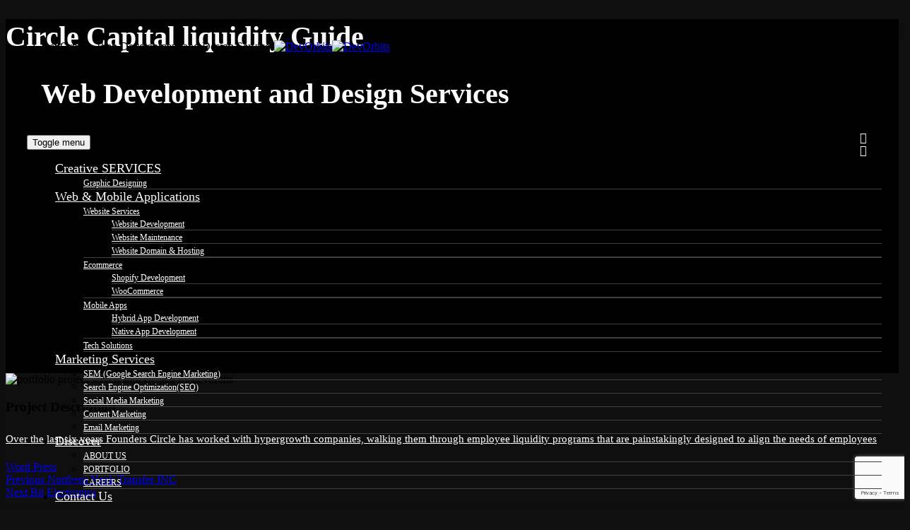

--- FILE ---
content_type: text/html; charset=UTF-8
request_url: https://devorbits.com/project/circle-capital-liquidity-guide/
body_size: 36364
content:
<!DOCTYPE html>
<html dir="ltr" lang="en-US" prefix="og: https://ogp.me/ns#" class="no-js">
<head>
	<meta charset="UTF-8">
	<meta name="SKYPE_TOOLBAR" content="SKYPE_TOOLBAR_PARSER_COMPATIBLE" />
	<link rel="profile" href="http://gmpg.org/xfn/11">
	<meta name="viewport" content="width=device-width, initial-scale=1">
					<!-- browser-theme-color for WordPress -->
		<meta name="theme-color" content="#000000">
		<meta name="msapplication-navbutton-color" content="#000000">
		<meta name="mobile-web-app-capable" content="yes">
		<meta name="apple-mobile-web-app-status-bar-style" content="black-translucent">
			<script> 'use strict'; (function(html){html.className = html.className.replace(/\bno-js\b/,'js')})(document.documentElement);</script>
<title>Circle Capital liquidity Guide | DevOrbits</title>

		<!-- All in One SEO 4.9.1.1 - aioseo.com -->
	<meta name="robots" content="max-image-preview:large" />
	<meta name="google-site-verification" content="_oyBXYe7yxKyEKLXBqCdEriQsLDoYEX2KRTz6McSopQ" />
	<link rel="canonical" href="https://devorbits.com/project/circle-capital-liquidity-guide/" />
	<meta name="generator" content="All in One SEO (AIOSEO) 4.9.1.1" />
		<meta property="og:locale" content="en_US" />
		<meta property="og:site_name" content="DevOrbits | Web Development and Design Services" />
		<meta property="og:type" content="article" />
		<meta property="og:title" content="Circle Capital liquidity Guide | DevOrbits" />
		<meta property="og:url" content="https://devorbits.com/project/circle-capital-liquidity-guide/" />
		<meta property="og:image" content="https://devorbits.com/wp-content/uploads/2023/09/DO-LOGO-GREEN-WHITE.png" />
		<meta property="og:image:secure_url" content="https://devorbits.com/wp-content/uploads/2023/09/DO-LOGO-GREEN-WHITE.png" />
		<meta property="og:image:width" content="1188" />
		<meta property="og:image:height" content="975" />
		<meta property="article:published_time" content="2023-09-27T11:33:59+00:00" />
		<meta property="article:modified_time" content="2023-10-23T11:14:34+00:00" />
		<meta property="article:publisher" content="https://www.facebook.com/DevOrbits/" />
		<meta name="twitter:card" content="summary_large_image" />
		<meta name="twitter:title" content="Circle Capital liquidity Guide | DevOrbits" />
		<meta name="twitter:image" content="https://devorbits.com/wp-content/uploads/2023/09/DO-LOGO-GREEN-WHITE.png" />
		<script type="application/ld+json" class="aioseo-schema">
			{"@context":"https:\/\/schema.org","@graph":[{"@type":"BreadcrumbList","@id":"https:\/\/devorbits.com\/project\/circle-capital-liquidity-guide\/#breadcrumblist","itemListElement":[{"@type":"ListItem","@id":"https:\/\/devorbits.com#listItem","position":1,"name":"Home","item":"https:\/\/devorbits.com","nextItem":{"@type":"ListItem","@id":"https:\/\/devorbits.com\/project\/#listItem","name":"Projects"}},{"@type":"ListItem","@id":"https:\/\/devorbits.com\/project\/#listItem","position":2,"name":"Projects","item":"https:\/\/devorbits.com\/project\/","nextItem":{"@type":"ListItem","@id":"https:\/\/devorbits.com\/project-category\/word-press\/#listItem","name":"Word Press"},"previousItem":{"@type":"ListItem","@id":"https:\/\/devorbits.com#listItem","name":"Home"}},{"@type":"ListItem","@id":"https:\/\/devorbits.com\/project-category\/word-press\/#listItem","position":3,"name":"Word Press","item":"https:\/\/devorbits.com\/project-category\/word-press\/","nextItem":{"@type":"ListItem","@id":"https:\/\/devorbits.com\/project\/circle-capital-liquidity-guide\/#listItem","name":"Circle Capital liquidity Guide"},"previousItem":{"@type":"ListItem","@id":"https:\/\/devorbits.com\/project\/#listItem","name":"Projects"}},{"@type":"ListItem","@id":"https:\/\/devorbits.com\/project\/circle-capital-liquidity-guide\/#listItem","position":4,"name":"Circle Capital liquidity Guide","previousItem":{"@type":"ListItem","@id":"https:\/\/devorbits.com\/project-category\/word-press\/#listItem","name":"Word Press"}}]},{"@type":"Organization","@id":"https:\/\/devorbits.com\/#organization","name":"DevOrbits","description":"Web Development and Design Services","url":"https:\/\/devorbits.com\/","logo":{"@type":"ImageObject","url":"https:\/\/devorbits.com\/wp-content\/uploads\/2023\/09\/DO-LOGO-GREEN-WHITE.png","@id":"https:\/\/devorbits.com\/project\/circle-capital-liquidity-guide\/#organizationLogo","width":1188,"height":975,"caption":"DevOrbits logo"},"image":{"@id":"https:\/\/devorbits.com\/project\/circle-capital-liquidity-guide\/#organizationLogo"},"sameAs":["https:\/\/www.facebook.com\/DevOrbits\/","https:\/\/www.linkedin.com\/company\/devorbits\/?originalSubdomain=pk"]},{"@type":"WebPage","@id":"https:\/\/devorbits.com\/project\/circle-capital-liquidity-guide\/#webpage","url":"https:\/\/devorbits.com\/project\/circle-capital-liquidity-guide\/","name":"Circle Capital liquidity Guide | DevOrbits","inLanguage":"en-US","isPartOf":{"@id":"https:\/\/devorbits.com\/#website"},"breadcrumb":{"@id":"https:\/\/devorbits.com\/project\/circle-capital-liquidity-guide\/#breadcrumblist"},"image":{"@type":"ImageObject","url":"https:\/\/devorbits.com\/wp-content\/uploads\/2023\/09\/13-13.jpg","@id":"https:\/\/devorbits.com\/project\/circle-capital-liquidity-guide\/#mainImage","width":768,"height":531,"caption":"portfolio project screen shot created by devorbits"},"primaryImageOfPage":{"@id":"https:\/\/devorbits.com\/project\/circle-capital-liquidity-guide\/#mainImage"},"datePublished":"2023-09-27T11:33:59+00:00","dateModified":"2023-10-23T11:14:34+00:00"},{"@type":"WebSite","@id":"https:\/\/devorbits.com\/#website","url":"https:\/\/devorbits.com\/","name":"DevOrbits","description":"Web Development and Design Services","inLanguage":"en-US","publisher":{"@id":"https:\/\/devorbits.com\/#organization"}}]}
		</script>
		<!-- All in One SEO -->

<link rel='dns-prefetch' href='//www.googletagmanager.com' />

<link rel='dns-prefetch' href='//use.fontawesome.com' />
<link rel="alternate" type="application/rss+xml" title="DevOrbits &raquo; Feed" href="https://devorbits.com/feed/" />
<link rel="alternate" type="application/rss+xml" title="DevOrbits &raquo; Comments Feed" href="https://devorbits.com/comments/feed/" />
<link rel="alternate" title="oEmbed (JSON)" type="application/json+oembed" href="https://devorbits.com/wp-json/oembed/1.0/embed?url=https%3A%2F%2Fdevorbits.com%2Fproject%2Fcircle-capital-liquidity-guide%2F" />
<link rel="alternate" title="oEmbed (XML)" type="text/xml+oembed" href="https://devorbits.com/wp-json/oembed/1.0/embed?url=https%3A%2F%2Fdevorbits.com%2Fproject%2Fcircle-capital-liquidity-guide%2F&#038;format=xml" />
<style id='wp-img-auto-sizes-contain-inline-css'>
img:is([sizes=auto i],[sizes^="auto," i]){contain-intrinsic-size:3000px 1500px}
/*# sourceURL=wp-img-auto-sizes-contain-inline-css */
</style>
<link rel='stylesheet' id='hfe-widgets-style-css' href='https://devorbits.com/wp-content/plugins/header-footer-elementor/inc/widgets-css/frontend.css?ver=2.7.0'  media='all' />
<link rel='stylesheet' id='hfe-woo-product-grid-css' href='https://devorbits.com/wp-content/plugins/header-footer-elementor/inc/widgets-css/woo-products.css?ver=2.7.0'  media='all' />
<style id='wp-emoji-styles-inline-css'>

	img.wp-smiley, img.emoji {
		display: inline !important;
		border: none !important;
		box-shadow: none !important;
		height: 1em !important;
		width: 1em !important;
		margin: 0 0.07em !important;
		vertical-align: -0.1em !important;
		background: none !important;
		padding: 0 !important;
	}
/*# sourceURL=wp-emoji-styles-inline-css */
</style>
<link rel='stylesheet' id='wp-block-library-css' href='https://devorbits.com/wp-includes/css/dist/block-library/style.min.css?ver=f2b31e31ff1d12180738edc92329860e'  media='all' />
<style id='classic-theme-styles-inline-css'>
/*! This file is auto-generated */
.wp-block-button__link{color:#fff;background-color:#32373c;border-radius:9999px;box-shadow:none;text-decoration:none;padding:calc(.667em + 2px) calc(1.333em + 2px);font-size:1.125em}.wp-block-file__button{background:#32373c;color:#fff;text-decoration:none}
/*# sourceURL=/wp-includes/css/classic-themes.min.css */
</style>
<link rel='stylesheet' id='aioseo/css/src/vue/standalone/blocks/table-of-contents/global.scss-css' href='https://devorbits.com/wp-content/plugins/all-in-one-seo-pack/dist/Lite/assets/css/table-of-contents/global.e90f6d47.css?ver=4.9.1.1'  media='all' />
<link rel='stylesheet' id='nta-css-popup-css' href='https://devorbits.com/wp-content/plugins/wp-whatsapp/assets/dist/css/style.css?ver=f2b31e31ff1d12180738edc92329860e'  media='all' />
<style id='font-awesome-svg-styles-default-inline-css'>
.svg-inline--fa {
  display: inline-block;
  height: 1em;
  overflow: visible;
  vertical-align: -.125em;
}
/*# sourceURL=font-awesome-svg-styles-default-inline-css */
</style>
<link rel='stylesheet' id='font-awesome-svg-styles-css' href='https://devorbits.com/wp-content/uploads/font-awesome/v6.6.0/css/svg-with-js.css'  media='all' />
<style id='font-awesome-svg-styles-inline-css'>
   .wp-block-font-awesome-icon svg::before,
   .wp-rich-text-font-awesome-icon svg::before {content: unset;}
/*# sourceURL=font-awesome-svg-styles-inline-css */
</style>
<style id='global-styles-inline-css'>
:root{--wp--preset--aspect-ratio--square: 1;--wp--preset--aspect-ratio--4-3: 4/3;--wp--preset--aspect-ratio--3-4: 3/4;--wp--preset--aspect-ratio--3-2: 3/2;--wp--preset--aspect-ratio--2-3: 2/3;--wp--preset--aspect-ratio--16-9: 16/9;--wp--preset--aspect-ratio--9-16: 9/16;--wp--preset--color--black: #000000;--wp--preset--color--cyan-bluish-gray: #abb8c3;--wp--preset--color--white: #ffffff;--wp--preset--color--pale-pink: #f78da7;--wp--preset--color--vivid-red: #cf2e2e;--wp--preset--color--luminous-vivid-orange: #ff6900;--wp--preset--color--luminous-vivid-amber: #fcb900;--wp--preset--color--light-green-cyan: #7bdcb5;--wp--preset--color--vivid-green-cyan: #00d084;--wp--preset--color--pale-cyan-blue: #8ed1fc;--wp--preset--color--vivid-cyan-blue: #0693e3;--wp--preset--color--vivid-purple: #9b51e0;--wp--preset--gradient--vivid-cyan-blue-to-vivid-purple: linear-gradient(135deg,rgb(6,147,227) 0%,rgb(155,81,224) 100%);--wp--preset--gradient--light-green-cyan-to-vivid-green-cyan: linear-gradient(135deg,rgb(122,220,180) 0%,rgb(0,208,130) 100%);--wp--preset--gradient--luminous-vivid-amber-to-luminous-vivid-orange: linear-gradient(135deg,rgb(252,185,0) 0%,rgb(255,105,0) 100%);--wp--preset--gradient--luminous-vivid-orange-to-vivid-red: linear-gradient(135deg,rgb(255,105,0) 0%,rgb(207,46,46) 100%);--wp--preset--gradient--very-light-gray-to-cyan-bluish-gray: linear-gradient(135deg,rgb(238,238,238) 0%,rgb(169,184,195) 100%);--wp--preset--gradient--cool-to-warm-spectrum: linear-gradient(135deg,rgb(74,234,220) 0%,rgb(151,120,209) 20%,rgb(207,42,186) 40%,rgb(238,44,130) 60%,rgb(251,105,98) 80%,rgb(254,248,76) 100%);--wp--preset--gradient--blush-light-purple: linear-gradient(135deg,rgb(255,206,236) 0%,rgb(152,150,240) 100%);--wp--preset--gradient--blush-bordeaux: linear-gradient(135deg,rgb(254,205,165) 0%,rgb(254,45,45) 50%,rgb(107,0,62) 100%);--wp--preset--gradient--luminous-dusk: linear-gradient(135deg,rgb(255,203,112) 0%,rgb(199,81,192) 50%,rgb(65,88,208) 100%);--wp--preset--gradient--pale-ocean: linear-gradient(135deg,rgb(255,245,203) 0%,rgb(182,227,212) 50%,rgb(51,167,181) 100%);--wp--preset--gradient--electric-grass: linear-gradient(135deg,rgb(202,248,128) 0%,rgb(113,206,126) 100%);--wp--preset--gradient--midnight: linear-gradient(135deg,rgb(2,3,129) 0%,rgb(40,116,252) 100%);--wp--preset--font-size--small: 13px;--wp--preset--font-size--medium: 20px;--wp--preset--font-size--large: 36px;--wp--preset--font-size--x-large: 42px;--wp--preset--spacing--20: 0.44rem;--wp--preset--spacing--30: 0.67rem;--wp--preset--spacing--40: 1rem;--wp--preset--spacing--50: 1.5rem;--wp--preset--spacing--60: 2.25rem;--wp--preset--spacing--70: 3.38rem;--wp--preset--spacing--80: 5.06rem;--wp--preset--shadow--natural: 6px 6px 9px rgba(0, 0, 0, 0.2);--wp--preset--shadow--deep: 12px 12px 50px rgba(0, 0, 0, 0.4);--wp--preset--shadow--sharp: 6px 6px 0px rgba(0, 0, 0, 0.2);--wp--preset--shadow--outlined: 6px 6px 0px -3px rgb(255, 255, 255), 6px 6px rgb(0, 0, 0);--wp--preset--shadow--crisp: 6px 6px 0px rgb(0, 0, 0);}:where(.is-layout-flex){gap: 0.5em;}:where(.is-layout-grid){gap: 0.5em;}body .is-layout-flex{display: flex;}.is-layout-flex{flex-wrap: wrap;align-items: center;}.is-layout-flex > :is(*, div){margin: 0;}body .is-layout-grid{display: grid;}.is-layout-grid > :is(*, div){margin: 0;}:where(.wp-block-columns.is-layout-flex){gap: 2em;}:where(.wp-block-columns.is-layout-grid){gap: 2em;}:where(.wp-block-post-template.is-layout-flex){gap: 1.25em;}:where(.wp-block-post-template.is-layout-grid){gap: 1.25em;}.has-black-color{color: var(--wp--preset--color--black) !important;}.has-cyan-bluish-gray-color{color: var(--wp--preset--color--cyan-bluish-gray) !important;}.has-white-color{color: var(--wp--preset--color--white) !important;}.has-pale-pink-color{color: var(--wp--preset--color--pale-pink) !important;}.has-vivid-red-color{color: var(--wp--preset--color--vivid-red) !important;}.has-luminous-vivid-orange-color{color: var(--wp--preset--color--luminous-vivid-orange) !important;}.has-luminous-vivid-amber-color{color: var(--wp--preset--color--luminous-vivid-amber) !important;}.has-light-green-cyan-color{color: var(--wp--preset--color--light-green-cyan) !important;}.has-vivid-green-cyan-color{color: var(--wp--preset--color--vivid-green-cyan) !important;}.has-pale-cyan-blue-color{color: var(--wp--preset--color--pale-cyan-blue) !important;}.has-vivid-cyan-blue-color{color: var(--wp--preset--color--vivid-cyan-blue) !important;}.has-vivid-purple-color{color: var(--wp--preset--color--vivid-purple) !important;}.has-black-background-color{background-color: var(--wp--preset--color--black) !important;}.has-cyan-bluish-gray-background-color{background-color: var(--wp--preset--color--cyan-bluish-gray) !important;}.has-white-background-color{background-color: var(--wp--preset--color--white) !important;}.has-pale-pink-background-color{background-color: var(--wp--preset--color--pale-pink) !important;}.has-vivid-red-background-color{background-color: var(--wp--preset--color--vivid-red) !important;}.has-luminous-vivid-orange-background-color{background-color: var(--wp--preset--color--luminous-vivid-orange) !important;}.has-luminous-vivid-amber-background-color{background-color: var(--wp--preset--color--luminous-vivid-amber) !important;}.has-light-green-cyan-background-color{background-color: var(--wp--preset--color--light-green-cyan) !important;}.has-vivid-green-cyan-background-color{background-color: var(--wp--preset--color--vivid-green-cyan) !important;}.has-pale-cyan-blue-background-color{background-color: var(--wp--preset--color--pale-cyan-blue) !important;}.has-vivid-cyan-blue-background-color{background-color: var(--wp--preset--color--vivid-cyan-blue) !important;}.has-vivid-purple-background-color{background-color: var(--wp--preset--color--vivid-purple) !important;}.has-black-border-color{border-color: var(--wp--preset--color--black) !important;}.has-cyan-bluish-gray-border-color{border-color: var(--wp--preset--color--cyan-bluish-gray) !important;}.has-white-border-color{border-color: var(--wp--preset--color--white) !important;}.has-pale-pink-border-color{border-color: var(--wp--preset--color--pale-pink) !important;}.has-vivid-red-border-color{border-color: var(--wp--preset--color--vivid-red) !important;}.has-luminous-vivid-orange-border-color{border-color: var(--wp--preset--color--luminous-vivid-orange) !important;}.has-luminous-vivid-amber-border-color{border-color: var(--wp--preset--color--luminous-vivid-amber) !important;}.has-light-green-cyan-border-color{border-color: var(--wp--preset--color--light-green-cyan) !important;}.has-vivid-green-cyan-border-color{border-color: var(--wp--preset--color--vivid-green-cyan) !important;}.has-pale-cyan-blue-border-color{border-color: var(--wp--preset--color--pale-cyan-blue) !important;}.has-vivid-cyan-blue-border-color{border-color: var(--wp--preset--color--vivid-cyan-blue) !important;}.has-vivid-purple-border-color{border-color: var(--wp--preset--color--vivid-purple) !important;}.has-vivid-cyan-blue-to-vivid-purple-gradient-background{background: var(--wp--preset--gradient--vivid-cyan-blue-to-vivid-purple) !important;}.has-light-green-cyan-to-vivid-green-cyan-gradient-background{background: var(--wp--preset--gradient--light-green-cyan-to-vivid-green-cyan) !important;}.has-luminous-vivid-amber-to-luminous-vivid-orange-gradient-background{background: var(--wp--preset--gradient--luminous-vivid-amber-to-luminous-vivid-orange) !important;}.has-luminous-vivid-orange-to-vivid-red-gradient-background{background: var(--wp--preset--gradient--luminous-vivid-orange-to-vivid-red) !important;}.has-very-light-gray-to-cyan-bluish-gray-gradient-background{background: var(--wp--preset--gradient--very-light-gray-to-cyan-bluish-gray) !important;}.has-cool-to-warm-spectrum-gradient-background{background: var(--wp--preset--gradient--cool-to-warm-spectrum) !important;}.has-blush-light-purple-gradient-background{background: var(--wp--preset--gradient--blush-light-purple) !important;}.has-blush-bordeaux-gradient-background{background: var(--wp--preset--gradient--blush-bordeaux) !important;}.has-luminous-dusk-gradient-background{background: var(--wp--preset--gradient--luminous-dusk) !important;}.has-pale-ocean-gradient-background{background: var(--wp--preset--gradient--pale-ocean) !important;}.has-electric-grass-gradient-background{background: var(--wp--preset--gradient--electric-grass) !important;}.has-midnight-gradient-background{background: var(--wp--preset--gradient--midnight) !important;}.has-small-font-size{font-size: var(--wp--preset--font-size--small) !important;}.has-medium-font-size{font-size: var(--wp--preset--font-size--medium) !important;}.has-large-font-size{font-size: var(--wp--preset--font-size--large) !important;}.has-x-large-font-size{font-size: var(--wp--preset--font-size--x-large) !important;}
:where(.wp-block-post-template.is-layout-flex){gap: 1.25em;}:where(.wp-block-post-template.is-layout-grid){gap: 1.25em;}
:where(.wp-block-term-template.is-layout-flex){gap: 1.25em;}:where(.wp-block-term-template.is-layout-grid){gap: 1.25em;}
:where(.wp-block-columns.is-layout-flex){gap: 2em;}:where(.wp-block-columns.is-layout-grid){gap: 2em;}
:root :where(.wp-block-pullquote){font-size: 1.5em;line-height: 1.6;}
/*# sourceURL=global-styles-inline-css */
</style>
<link rel='stylesheet' id='inf-font-awesome-css' href='https://devorbits.com/wp-content/plugins/blog-designer-pack/assets/css/font-awesome.min.css?ver=4.0.7'  media='all' />
<link rel='stylesheet' id='owl-carousel-css' href='https://devorbits.com/wp-content/plugins/blog-designer-pack/assets/css/owl.carousel.min.css?ver=4.0.7'  media='all' />
<link rel='stylesheet' id='bdpp-public-style-css' href='https://devorbits.com/wp-content/plugins/blog-designer-pack/assets/css/bdpp-public.min.css?ver=4.0.7'  media='all' />
<link rel='stylesheet' id='contact-form-7-css' href='https://devorbits.com/wp-content/plugins/contact-form-7/includes/css/styles.css?ver=6.1.4'  media='all' />
<link rel='stylesheet' id='subscriptions-for-woocommerce-css' href='https://devorbits.com/wp-content/plugins/subscriptions-for-woocommerce/public/css/subscriptions-for-woocommerce-public.css?ver=1.8.10'  media='all' />
<link rel='stylesheet' id='font-awesome-css' href='https://devorbits.com/wp-content/plugins/elementor/assets/lib/font-awesome/css/font-awesome.min.css?ver=4.7.0'  media='all' />
<link rel='stylesheet' id='themify-css' href='https://devorbits.com/wp-content/plugins/themestek-moversco-extras/icon-picker/icon-libraries/themify-icons/themify-icons.css?ver=f2b31e31ff1d12180738edc92329860e'  media='all' />
<link rel='stylesheet' id='sgicon-css' href='https://devorbits.com/wp-content/plugins/themestek-moversco-extras/icon-picker/icon-libraries/stroke-gap-icons/style.css?ver=f2b31e31ff1d12180738edc92329860e'  media='all' />
<link rel='stylesheet' id='vc_linecons-css' href='https://devorbits.com/wp-content/plugins/js_composer/assets/css/lib/vc-linecons/vc_linecons_icons.min.css?ver=7.8'  media='all' />
<link rel='stylesheet' id='themestek_moversco_business_icon-css' href='https://devorbits.com/wp-content/plugins/themestek-moversco-extras/icon-picker/icon-libraries/themestek-moversco-icons/flaticon.css?ver=f2b31e31ff1d12180738edc92329860e'  media='all' />
<link rel='stylesheet' id='woocommerce-layout-css' href='https://devorbits.com/wp-content/plugins/woocommerce/assets/css/woocommerce-layout.css?ver=10.2.2'  media='all' />
<link rel='stylesheet' id='woocommerce-smallscreen-css' href='https://devorbits.com/wp-content/plugins/woocommerce/assets/css/woocommerce-smallscreen.css?ver=10.2.2'  media='only screen and (max-width: 768px)' />
<link rel='stylesheet' id='woocommerce-general-css' href='https://devorbits.com/wp-content/plugins/woocommerce/assets/css/woocommerce.css?ver=10.2.2'  media='all' />
<style id='woocommerce-inline-inline-css'>
.woocommerce form .form-row .required { visibility: visible; }
/*# sourceURL=woocommerce-inline-inline-css */
</style>
<link rel='stylesheet' id='hfe-style-css' href='https://devorbits.com/wp-content/plugins/header-footer-elementor/assets/css/header-footer-elementor.css?ver=2.7.0'  media='all' />
<link rel='stylesheet' id='elementor-frontend-css' href='https://devorbits.com/wp-content/plugins/elementor/assets/css/frontend.min.css?ver=3.33.4'  media='all' />
<link rel='stylesheet' id='elementor-post-7122-css' href='https://devorbits.com/wp-content/uploads/elementor/css/post-7122.css?ver=1765551994'  media='all' />
<link rel='stylesheet' id='brands-styles-css' href='https://devorbits.com/wp-content/plugins/woocommerce/assets/css/brands.css?ver=10.2.2'  media='all' />
<link rel='stylesheet' id='themestek-cs-google-fonts-css' href='//devorbits.com/wp-content/uploads/omgf/themestek-cs-google-fonts-mod-hscg2/themestek-cs-google-fonts-mod-hscg2.css?ver=1704465509'  media='all' />
<link rel='stylesheet' id='themestek-base-icons-css' href='https://devorbits.com/wp-content/themes/moversco/libraries/themestek-moversco-icons/css/themestek-moversco-icons.css?ver=f2b31e31ff1d12180738edc92329860e'  media='all' />
<link rel='stylesheet' id='perfect-scrollbar-css' href='https://devorbits.com/wp-content/themes/moversco/libraries/perfect-scrollbar/perfect-scrollbar.min.css?ver=f2b31e31ff1d12180738edc92329860e'  media='all' />
<link rel='stylesheet' id='chrisbracco-tooltip-css' href='https://devorbits.com/wp-content/themes/moversco/libraries/chrisbracco-tooltip/chrisbracco-tooltip.min.css?ver=f2b31e31ff1d12180738edc92329860e'  media='all' />
<link rel='stylesheet' id='multi-columns-row-css' href='https://devorbits.com/wp-content/themes/moversco/css/multi-columns-row.css?ver=f2b31e31ff1d12180738edc92329860e'  media='all' />
<link rel='stylesheet' id='select2-css' href='https://devorbits.com/wp-content/plugins/woocommerce/assets/css/select2.css?ver=10.2.2'  media='all' />
<link rel='stylesheet' id='flexslider-css' href='https://devorbits.com/wp-content/themes/moversco/libraries/flexslider/flexslider.css?ver=f2b31e31ff1d12180738edc92329860e'  media='all' />
<link rel='stylesheet' id='slick-css' href='https://devorbits.com/wp-content/themes/moversco/libraries/slick/slick.css?ver=f2b31e31ff1d12180738edc92329860e'  media='all' />
<link rel='stylesheet' id='slick-theme-css' href='https://devorbits.com/wp-content/themes/moversco/libraries/slick/slick-theme.css?ver=f2b31e31ff1d12180738edc92329860e'  media='all' />
<link rel='stylesheet' id='prettyphoto-css' href='https://devorbits.com/wp-content/plugins/js_composer/assets/lib/vendor/prettyphoto/css/prettyPhoto.min.css?ver=7.8'  media='all' />
<link rel='stylesheet' id='themestek-moversco-header-style-css' href='https://devorbits.com/wp-content/themes/moversco/css/header/header-style-6.min.css?ver=f2b31e31ff1d12180738edc92329860e'  media='all' />
<link rel='stylesheet' id='ts-blog-style-1-css' href='https://devorbits.com/wp-content/themes/moversco/css/blogbox/blogbox-style-1.min.css?ver=f2b31e31ff1d12180738edc92329860e'  media='all' />
<link rel='stylesheet' id='ts-blog-style-2-css' href='https://devorbits.com/wp-content/themes/moversco/css/blogbox/blogbox-style-2.min.css?ver=f2b31e31ff1d12180738edc92329860e'  media='all' />
<link rel='stylesheet' id='ts-blog-style-3-css' href='https://devorbits.com/wp-content/themes/moversco/css/blogbox/blogbox-style-3.min.css?ver=f2b31e31ff1d12180738edc92329860e'  media='all' />
<link rel='stylesheet' id='ts-blog-style-4-css' href='https://devorbits.com/wp-content/themes/moversco/css/blogbox/blogbox-style-4.min.css?ver=f2b31e31ff1d12180738edc92329860e'  media='all' />
<link rel='stylesheet' id='ts-blog-style-5-css' href='https://devorbits.com/wp-content/themes/moversco/css/blogbox/blogbox-style-5.min.css?ver=f2b31e31ff1d12180738edc92329860e'  media='all' />
<link rel='stylesheet' id='ts-blog-style-6-css' href='https://devorbits.com/wp-content/themes/moversco/css/blogbox/blogbox-style-6.min.css?ver=f2b31e31ff1d12180738edc92329860e'  media='all' />
<link rel='stylesheet' id='ts-blog-style-7-css' href='https://devorbits.com/wp-content/themes/moversco/css/blogbox/blogbox-style-7.min.css?ver=f2b31e31ff1d12180738edc92329860e'  media='all' />
<link rel='stylesheet' id='ts-client-style-1-css' href='https://devorbits.com/wp-content/themes/moversco/css/clientbox/clientbox-style-1.min.css?ver=f2b31e31ff1d12180738edc92329860e'  media='all' />
<link rel='stylesheet' id='ts-client-style-2-css' href='https://devorbits.com/wp-content/themes/moversco/css/clientbox/clientbox-style-2.min.css?ver=f2b31e31ff1d12180738edc92329860e'  media='all' />
<link rel='stylesheet' id='ts-client-style-3-css' href='https://devorbits.com/wp-content/themes/moversco/css/clientbox/clientbox-style-3.min.css?ver=f2b31e31ff1d12180738edc92329860e'  media='all' />
<link rel='stylesheet' id='ts-fid-style-1-css' href='https://devorbits.com/wp-content/themes/moversco/css/fidbox/fidbox-style-1.css?ver=f2b31e31ff1d12180738edc92329860e'  media='all' />
<link rel='stylesheet' id='ts-fid-style-2-css' href='https://devorbits.com/wp-content/themes/moversco/css/fidbox/fidbox-style-2.css?ver=f2b31e31ff1d12180738edc92329860e'  media='all' />
<link rel='stylesheet' id='ts-fid-style-3-css' href='https://devorbits.com/wp-content/themes/moversco/css/fidbox/fidbox-style-3.css?ver=f2b31e31ff1d12180738edc92329860e'  media='all' />
<link rel='stylesheet' id='ts-fid-style-4-css' href='https://devorbits.com/wp-content/themes/moversco/css/fidbox/fidbox-style-4.css?ver=f2b31e31ff1d12180738edc92329860e'  media='all' />
<link rel='stylesheet' id='ts-fid-style-5-css' href='https://devorbits.com/wp-content/themes/moversco/css/fidbox/fidbox-style-5.css?ver=f2b31e31ff1d12180738edc92329860e'  media='all' />
<link rel='stylesheet' id='ts-fid-style-6-css' href='https://devorbits.com/wp-content/themes/moversco/css/fidbox/fidbox-style-6.css?ver=f2b31e31ff1d12180738edc92329860e'  media='all' />
<link rel='stylesheet' id='ts-fid-style-7-css' href='https://devorbits.com/wp-content/themes/moversco/css/fidbox/fidbox-style-7.css?ver=f2b31e31ff1d12180738edc92329860e'  media='all' />
<link rel='stylesheet' id='ts-fid-style-8-css' href='https://devorbits.com/wp-content/themes/moversco/css/fidbox/fidbox-style-8.css?ver=f2b31e31ff1d12180738edc92329860e'  media='all' />
<link rel='stylesheet' id='ts-fid-style-9-css' href='https://devorbits.com/wp-content/themes/moversco/css/fidbox/fidbox-style-9.css?ver=f2b31e31ff1d12180738edc92329860e'  media='all' />
<link rel='stylesheet' id='ts-fid-style-10-css' href='https://devorbits.com/wp-content/themes/moversco/css/fidbox/fidbox-style-10.css?ver=f2b31e31ff1d12180738edc92329860e'  media='all' />
<link rel='stylesheet' id='ts-fid-style-11-css' href='https://devorbits.com/wp-content/themes/moversco/css/fidbox/fidbox-style-11.css?ver=f2b31e31ff1d12180738edc92329860e'  media='all' />
<link rel='stylesheet' id='ts-icon-heading-style-1-css' href='https://devorbits.com/wp-content/themes/moversco/css/iconheadingbox/iconheadingbox-style-1.min.css?ver=f2b31e31ff1d12180738edc92329860e'  media='all' />
<link rel='stylesheet' id='ts-icon-heading-style-2-css' href='https://devorbits.com/wp-content/themes/moversco/css/iconheadingbox/iconheadingbox-style-2.min.css?ver=f2b31e31ff1d12180738edc92329860e'  media='all' />
<link rel='stylesheet' id='ts-icon-heading-style-3-css' href='https://devorbits.com/wp-content/themes/moversco/css/iconheadingbox/iconheadingbox-style-3.min.css?ver=f2b31e31ff1d12180738edc92329860e'  media='all' />
<link rel='stylesheet' id='ts-icon-heading-style-4-css' href='https://devorbits.com/wp-content/themes/moversco/css/iconheadingbox/iconheadingbox-style-4.min.css?ver=f2b31e31ff1d12180738edc92329860e'  media='all' />
<link rel='stylesheet' id='ts-icon-heading-style-5-css' href='https://devorbits.com/wp-content/themes/moversco/css/iconheadingbox/iconheadingbox-style-5.min.css?ver=f2b31e31ff1d12180738edc92329860e'  media='all' />
<link rel='stylesheet' id='ts-icon-heading-style-6-css' href='https://devorbits.com/wp-content/themes/moversco/css/iconheadingbox/iconheadingbox-style-6.min.css?ver=f2b31e31ff1d12180738edc92329860e'  media='all' />
<link rel='stylesheet' id='ts-icon-heading-style-7-css' href='https://devorbits.com/wp-content/themes/moversco/css/iconheadingbox/iconheadingbox-style-7.min.css?ver=f2b31e31ff1d12180738edc92329860e'  media='all' />
<link rel='stylesheet' id='ts-icon-heading-style-8-css' href='https://devorbits.com/wp-content/themes/moversco/css/iconheadingbox/iconheadingbox-style-8.min.css?ver=f2b31e31ff1d12180738edc92329860e'  media='all' />
<link rel='stylesheet' id='ts-icon-heading-style-9-css' href='https://devorbits.com/wp-content/themes/moversco/css/iconheadingbox/iconheadingbox-style-9.min.css?ver=f2b31e31ff1d12180738edc92329860e'  media='all' />
<link rel='stylesheet' id='ts-icon-heading-style-10-css' href='https://devorbits.com/wp-content/themes/moversco/css/iconheadingbox/iconheadingbox-style-10.min.css?ver=f2b31e31ff1d12180738edc92329860e'  media='all' />
<link rel='stylesheet' id='ts-icon-heading-style-11-css' href='https://devorbits.com/wp-content/themes/moversco/css/iconheadingbox/iconheadingbox-style-11.min.css?ver=f2b31e31ff1d12180738edc92329860e'  media='all' />
<link rel='stylesheet' id='ts-icon-heading-style-12-css' href='https://devorbits.com/wp-content/themes/moversco/css/iconheadingbox/iconheadingbox-style-12.min.css?ver=f2b31e31ff1d12180738edc92329860e'  media='all' />
<link rel='stylesheet' id='ts-icon-heading-style-13-css' href='https://devorbits.com/wp-content/themes/moversco/css/iconheadingbox/iconheadingbox-style-13.min.css?ver=f2b31e31ff1d12180738edc92329860e'  media='all' />
<link rel='stylesheet' id='ts-icon-heading-style-14-css' href='https://devorbits.com/wp-content/themes/moversco/css/iconheadingbox/iconheadingbox-style-14.min.css?ver=f2b31e31ff1d12180738edc92329860e'  media='all' />
<link rel='stylesheet' id='ts-portfolio-style-1-css' href='https://devorbits.com/wp-content/themes/moversco/css/portfoliobox/portfoliobox-style-1.min.css?ver=f2b31e31ff1d12180738edc92329860e'  media='all' />
<link rel='stylesheet' id='ts-portfolio-style-2-css' href='https://devorbits.com/wp-content/themes/moversco/css/portfoliobox/portfoliobox-style-2.min.css?ver=f2b31e31ff1d12180738edc92329860e'  media='all' />
<link rel='stylesheet' id='ts-portfolio-style-3-css' href='https://devorbits.com/wp-content/themes/moversco/css/portfoliobox/portfoliobox-style-3.min.css?ver=f2b31e31ff1d12180738edc92329860e'  media='all' />
<link rel='stylesheet' id='ts-ptable-style-1-css' href='https://devorbits.com/wp-content/themes/moversco/css/ptablebox/ptablebox-style-1.min.css?ver=f2b31e31ff1d12180738edc92329860e'  media='all' />
<link rel='stylesheet' id='ts-ptable-style-2-css' href='https://devorbits.com/wp-content/themes/moversco/css/ptablebox/ptablebox-style-2.min.css?ver=f2b31e31ff1d12180738edc92329860e'  media='all' />
<link rel='stylesheet' id='ts-service-style-1-css' href='https://devorbits.com/wp-content/themes/moversco/css/servicebox/servicebox-style-1.min.css?ver=f2b31e31ff1d12180738edc92329860e'  media='all' />
<link rel='stylesheet' id='ts-service-style-2-css' href='https://devorbits.com/wp-content/themes/moversco/css/servicebox/servicebox-style-2.min.css?ver=f2b31e31ff1d12180738edc92329860e'  media='all' />
<link rel='stylesheet' id='ts-service-style-3-css' href='https://devorbits.com/wp-content/themes/moversco/css/servicebox/servicebox-style-3.min.css?ver=f2b31e31ff1d12180738edc92329860e'  media='all' />
<link rel='stylesheet' id='ts-service-style-4-css' href='https://devorbits.com/wp-content/themes/moversco/css/servicebox/servicebox-style-4.min.css?ver=f2b31e31ff1d12180738edc92329860e'  media='all' />
<link rel='stylesheet' id='ts-service-style-5-css' href='https://devorbits.com/wp-content/themes/moversco/css/servicebox/servicebox-style-5.min.css?ver=f2b31e31ff1d12180738edc92329860e'  media='all' />
<link rel='stylesheet' id='ts-service-style-6-css' href='https://devorbits.com/wp-content/themes/moversco/css/servicebox/servicebox-style-6.min.css?ver=f2b31e31ff1d12180738edc92329860e'  media='all' />
<link rel='stylesheet' id='ts-service-style-7-css' href='https://devorbits.com/wp-content/themes/moversco/css/servicebox/servicebox-style-7.min.css?ver=f2b31e31ff1d12180738edc92329860e'  media='all' />
<link rel='stylesheet' id='ts-team-style-1-css' href='https://devorbits.com/wp-content/themes/moversco/css/teambox/teambox-style-1.min.css?ver=f2b31e31ff1d12180738edc92329860e'  media='all' />
<link rel='stylesheet' id='ts-team-style-2-css' href='https://devorbits.com/wp-content/themes/moversco/css/teambox/teambox-style-2.min.css?ver=f2b31e31ff1d12180738edc92329860e'  media='all' />
<link rel='stylesheet' id='ts-team-style-3-css' href='https://devorbits.com/wp-content/themes/moversco/css/teambox/teambox-style-3.min.css?ver=f2b31e31ff1d12180738edc92329860e'  media='all' />
<link rel='stylesheet' id='ts-team-style-4-css' href='https://devorbits.com/wp-content/themes/moversco/css/teambox/teambox-style-4.min.css?ver=f2b31e31ff1d12180738edc92329860e'  media='all' />
<link rel='stylesheet' id='ts-team-style-5-css' href='https://devorbits.com/wp-content/themes/moversco/css/teambox/teambox-style-5.min.css?ver=f2b31e31ff1d12180738edc92329860e'  media='all' />
<link rel='stylesheet' id='ts-team-style-6-css' href='https://devorbits.com/wp-content/themes/moversco/css/teambox/teambox-style-6.min.css?ver=f2b31e31ff1d12180738edc92329860e'  media='all' />
<link rel='stylesheet' id='ts-team-style-7-css' href='https://devorbits.com/wp-content/themes/moversco/css/teambox/teambox-style-7.min.css?ver=f2b31e31ff1d12180738edc92329860e'  media='all' />
<link rel='stylesheet' id='ts-testimonial-style-1-css' href='https://devorbits.com/wp-content/themes/moversco/css/testimonialbox/testimonialbox-style-1.min.css?ver=f2b31e31ff1d12180738edc92329860e'  media='all' />
<link rel='stylesheet' id='ts-testimonial-style-2-css' href='https://devorbits.com/wp-content/themes/moversco/css/testimonialbox/testimonialbox-style-2.min.css?ver=f2b31e31ff1d12180738edc92329860e'  media='all' />
<link rel='stylesheet' id='ts-testimonial-style-3-css' href='https://devorbits.com/wp-content/themes/moversco/css/testimonialbox/testimonialbox-style-3.min.css?ver=f2b31e31ff1d12180738edc92329860e'  media='all' />
<link rel='stylesheet' id='ts-testimonial-style-4-css' href='https://devorbits.com/wp-content/themes/moversco/css/testimonialbox/testimonialbox-style-4.min.css?ver=f2b31e31ff1d12180738edc92329860e'  media='all' />
<link rel='stylesheet' id='ts-testimonial-style-5-css' href='https://devorbits.com/wp-content/themes/moversco/css/testimonialbox/testimonialbox-style-5.min.css?ver=f2b31e31ff1d12180738edc92329860e'  media='all' />
<link rel='stylesheet' id='ts-testimonial-style-6-css' href='https://devorbits.com/wp-content/themes/moversco/css/testimonialbox/testimonialbox-style-6.min.css?ver=f2b31e31ff1d12180738edc92329860e'  media='all' />
<link rel='stylesheet' id='ts-testimonial-style-7-css' href='https://devorbits.com/wp-content/themes/moversco/css/testimonialbox/testimonialbox-style-7.min.css?ver=f2b31e31ff1d12180738edc92329860e'  media='all' />
<link rel='stylesheet' id='fontawesome-css' href='https://devorbits.com/wp-content/themes/moversco/libraries/font-awesome/css/font-awesome.min.css?ver=f2b31e31ff1d12180738edc92329860e'  media='all' />
<link rel='stylesheet' id='font-awesome-official-css' href='https://use.fontawesome.com/releases/v6.6.0/css/all.css'  media='all' integrity="sha384-h/hnnw1Bi4nbpD6kE7nYfCXzovi622sY5WBxww8ARKwpdLj5kUWjRuyiXaD1U2JT" crossorigin="anonymous" />
<link rel='stylesheet' id='uacf7-frontend-style-css' href='https://devorbits.com/wp-content/plugins/ultimate-addons-for-contact-form-7/assets/css/uacf7-frontend.css?ver=f2b31e31ff1d12180738edc92329860e'  media='all' />
<link rel='stylesheet' id='uacf7-form-style-css' href='https://devorbits.com/wp-content/plugins/ultimate-addons-for-contact-form-7/assets/css/form-style.css?ver=f2b31e31ff1d12180738edc92329860e'  media='all' />
<link rel='stylesheet' id='uacf7-multistep-style-css' href='https://devorbits.com/wp-content/plugins/ultimate-addons-for-contact-form-7/addons/multistep/assets/css/multistep.css?ver=f2b31e31ff1d12180738edc92329860e'  media='all' />
<link rel='stylesheet' id='js_composer_front-css' href='https://devorbits.com/wp-content/plugins/js_composer/assets/css/js_composer.min.css?ver=7.8'  media='all' />
<link rel='stylesheet' id='bootstrap-css' href='https://devorbits.com/wp-content/themes/moversco/css/bootstrap.min.css?ver=f2b31e31ff1d12180738edc92329860e'  media='all' />
<link rel='stylesheet' id='bootstrap-theme-css' href='https://devorbits.com/wp-content/themes/moversco/css/bootstrap-theme.min.css?ver=f2b31e31ff1d12180738edc92329860e'  media='all' />
<link rel='stylesheet' id='moversco-core-style-css' href='https://devorbits.com/wp-content/themes/moversco/css/core.min.css?ver=f2b31e31ff1d12180738edc92329860e'  media='all' />
<link rel='stylesheet' id='moversco-master-style-css' href='https://devorbits.com/wp-content/themes/moversco/css/master.min.css?ver=f2b31e31ff1d12180738edc92329860e'  media='all' />
<link rel='stylesheet' id='moversco-responsive-style-css' href='https://devorbits.com/wp-content/themes/moversco/css/responsive.min.css?ver=f2b31e31ff1d12180738edc92329860e'  media='all' />
<style id='moversco-responsive-style-inline-css'>
body div.themestek-titlebar-wrapper{background-image:url('http://devorbits.com/wp-content/uploads/2023/09/5-5-1.jpg');background-color:#000000;background-position:0% 0%;background-size:cover;background-repeat:repeat;background-attachment:scroll}body div.themestek-titlebar-wrapper > .themestek-bg-layer{background-color:#000000}.themestek-titlebar-wrapper .themestek-titlebar .themestek-titlebar-inner-wrapper{height:501px}
/*# sourceURL=moversco-responsive-style-inline-css */
</style>
<link rel='stylesheet' id='moversco-child-style-css' href='https://devorbits.com/wp-content/themes/moversco-child/style.css?ver=f2b31e31ff1d12180738edc92329860e'  media='all' />
<link rel='stylesheet' id='hfe-elementor-icons-css' href='https://devorbits.com/wp-content/plugins/elementor/assets/lib/eicons/css/elementor-icons.min.css?ver=5.34.0'  media='all' />
<link rel='stylesheet' id='hfe-icons-list-css' href='https://devorbits.com/wp-content/plugins/elementor/assets/css/widget-icon-list.min.css?ver=3.24.3'  media='all' />
<link rel='stylesheet' id='hfe-social-icons-css' href='https://devorbits.com/wp-content/plugins/elementor/assets/css/widget-social-icons.min.css?ver=3.24.0'  media='all' />
<link rel='stylesheet' id='hfe-social-share-icons-brands-css' href='https://devorbits.com/wp-content/plugins/elementor/assets/lib/font-awesome/css/brands.css?ver=5.15.3'  media='all' />
<link rel='stylesheet' id='hfe-social-share-icons-fontawesome-css' href='https://devorbits.com/wp-content/plugins/elementor/assets/lib/font-awesome/css/fontawesome.css?ver=5.15.3'  media='all' />
<link rel='stylesheet' id='hfe-nav-menu-icons-css' href='https://devorbits.com/wp-content/plugins/elementor/assets/lib/font-awesome/css/solid.css?ver=5.15.3'  media='all' />
<link rel='stylesheet' id='tste-moversco-theme-style-css' href='https://devorbits.com/wp-content/tste-moversco-css/theme-style.min.css?ver=748341'  media='all' />
<link rel='stylesheet' id='font-awesome-official-v4shim-css' href='https://use.fontawesome.com/releases/v6.6.0/css/v4-shims.css'  media='all' integrity="sha384-Heamg4F/EELwbmnBJapxaWTkcdX/DCrJpYgSshI5BkI7xghn3RvDcpG+1xUJt/7K" crossorigin="anonymous" />
<script  src="https://devorbits.com/wp-includes/js/jquery/jquery.min.js?ver=3.7.1" id="jquery-core-js"></script>
<script  src="https://devorbits.com/wp-includes/js/jquery/jquery-migrate.min.js?ver=3.4.1" id="jquery-migrate-js"></script>
<script id="jquery-js-after">
/* <![CDATA[ */
!function($){"use strict";$(document).ready(function(){$(this).scrollTop()>100&&$(".hfe-scroll-to-top-wrap").removeClass("hfe-scroll-to-top-hide"),$(window).scroll(function(){$(this).scrollTop()<100?$(".hfe-scroll-to-top-wrap").fadeOut(300):$(".hfe-scroll-to-top-wrap").fadeIn(300)}),$(".hfe-scroll-to-top-wrap").on("click",function(){$("html, body").animate({scrollTop:0},300);return!1})})}(jQuery);
!function($){'use strict';$(document).ready(function(){var bar=$('.hfe-reading-progress-bar');if(!bar.length)return;$(window).on('scroll',function(){var s=$(window).scrollTop(),d=$(document).height()-$(window).height(),p=d? s/d*100:0;bar.css('width',p+'%')});});}(jQuery);
//# sourceURL=jquery-js-after
/* ]]> */
</script>
<script id="subscriptions-for-woocommerce-js-extra">
/* <![CDATA[ */
var sfw_public_param = {"ajaxurl":"https://devorbits.com/wp-admin/admin-ajax.php","cart_url":"https://devorbits.com/cart/","sfw_public_nonce":"1961ea6a54"};
//# sourceURL=subscriptions-for-woocommerce-js-extra
/* ]]> */
</script>
<script  src="https://devorbits.com/wp-content/plugins/subscriptions-for-woocommerce/public/js/subscriptions-for-woocommerce-public.js?ver=1.8.10" id="subscriptions-for-woocommerce-js"></script>
<script  src="https://devorbits.com/wp-content/plugins/themestek-moversco-extras/js/jquery-resize.min.js?ver=f2b31e31ff1d12180738edc92329860e" id="jquery-resize-js"></script>
<script  src="https://devorbits.com/wp-content/plugins/woocommerce/assets/js/jquery-blockui/jquery.blockUI.min.js?ver=2.7.0-wc.10.2.2" id="jquery-blockui-js" data-wp-strategy="defer"></script>
<script id="wc-add-to-cart-js-extra">
/* <![CDATA[ */
var wc_add_to_cart_params = {"ajax_url":"/wp-admin/admin-ajax.php","wc_ajax_url":"/?wc-ajax=%%endpoint%%","i18n_view_cart":"View cart","cart_url":"https://devorbits.com/cart/","is_cart":"","cart_redirect_after_add":"no"};
//# sourceURL=wc-add-to-cart-js-extra
/* ]]> */
</script>
<script  src="https://devorbits.com/wp-content/plugins/woocommerce/assets/js/frontend/add-to-cart.min.js?ver=10.2.2" id="wc-add-to-cart-js" data-wp-strategy="defer"></script>
<script  src="https://devorbits.com/wp-content/plugins/woocommerce/assets/js/js-cookie/js.cookie.min.js?ver=2.1.4-wc.10.2.2" id="js-cookie-js" defer="defer" data-wp-strategy="defer"></script>
<script id="woocommerce-js-extra">
/* <![CDATA[ */
var woocommerce_params = {"ajax_url":"/wp-admin/admin-ajax.php","wc_ajax_url":"/?wc-ajax=%%endpoint%%","i18n_password_show":"Show password","i18n_password_hide":"Hide password"};
//# sourceURL=woocommerce-js-extra
/* ]]> */
</script>
<script  src="https://devorbits.com/wp-content/plugins/woocommerce/assets/js/frontend/woocommerce.min.js?ver=10.2.2" id="woocommerce-js" defer="defer" data-wp-strategy="defer"></script>
<script  src="https://devorbits.com/wp-content/plugins/js_composer/assets/js/vendors/woocommerce-add-to-cart.js?ver=7.8" id="vc_woocommerce-add-to-cart-js-js"></script>
<script  src="https://devorbits.com/wp-content/themes/moversco/libraries/jquery-observe/jquery-observe.min.js?ver=f2b31e31ff1d12180738edc92329860e" id="jquery-observe-js"></script>

<!-- Google tag (gtag.js) snippet added by Site Kit -->
<!-- Google Analytics snippet added by Site Kit -->
<script  src="https://www.googletagmanager.com/gtag/js?id=GT-KFN9XJ3" id="google_gtagjs-js" async></script>
<script  id="google_gtagjs-js-after">
/* <![CDATA[ */
window.dataLayer = window.dataLayer || [];function gtag(){dataLayer.push(arguments);}
gtag("set","linker",{"domains":["devorbits.com"]});
gtag("js", new Date());
gtag("set", "developer_id.dZTNiMT", true);
gtag("config", "GT-KFN9XJ3");
//# sourceURL=google_gtagjs-js-after
/* ]]> */
</script>
<script></script><link rel="https://api.w.org/" href="https://devorbits.com/wp-json/" /><link rel="EditURI" type="application/rsd+xml" title="RSD" href="https://devorbits.com/xmlrpc.php?rsd" />
<link rel='shortlink' href='https://devorbits.com/?p=894' />
<meta name="generator" content="Site Kit by Google 1.167.0" /><!-- Google tag (gtag.js) -->
<script async src="https://www.googletagmanager.com/gtag/js?id=G-EDRXPK2WNW"></script>
<script>
  window.dataLayer = window.dataLayer || [];
  function gtag(){dataLayer.push(arguments);}
  gtag('js', new Date());

  gtag('config', 'G-EDRXPK2WNW');
</script>

<!-- Google tag (gtag.js) -->
<script async src="https://www.googletagmanager.com/gtag/js?id=G-YX4SBVPJV6"></script>
<script>
  window.dataLayer = window.dataLayer || [];
  function gtag(){dataLayer.push(arguments);}
  gtag('js', new Date());

  gtag('config', 'G-YX4SBVPJV6');
</script>
<!-- Inline CSS Start --><!-- Inline CSS End -->	<noscript><style>.woocommerce-product-gallery{ opacity: 1 !important; }</style></noscript>
	
<!-- Google AdSense meta tags added by Site Kit -->
<meta name="google-adsense-platform-account" content="ca-host-pub-2644536267352236">
<meta name="google-adsense-platform-domain" content="sitekit.withgoogle.com">
<!-- End Google AdSense meta tags added by Site Kit -->
<meta name="generator" content="Elementor 3.33.4; features: e_font_icon_svg, additional_custom_breakpoints; settings: css_print_method-external, google_font-enabled, font_display-swap">
			<style>
				.e-con.e-parent:nth-of-type(n+4):not(.e-lazyloaded):not(.e-no-lazyload),
				.e-con.e-parent:nth-of-type(n+4):not(.e-lazyloaded):not(.e-no-lazyload) * {
					background-image: none !important;
				}
				@media screen and (max-height: 1024px) {
					.e-con.e-parent:nth-of-type(n+3):not(.e-lazyloaded):not(.e-no-lazyload),
					.e-con.e-parent:nth-of-type(n+3):not(.e-lazyloaded):not(.e-no-lazyload) * {
						background-image: none !important;
					}
				}
				@media screen and (max-height: 640px) {
					.e-con.e-parent:nth-of-type(n+2):not(.e-lazyloaded):not(.e-no-lazyload),
					.e-con.e-parent:nth-of-type(n+2):not(.e-lazyloaded):not(.e-no-lazyload) * {
						background-image: none !important;
					}
				}
			</style>
			<meta name="generator" content="Powered by WPBakery Page Builder - drag and drop page builder for WordPress."/>
<meta name="generator" content="Powered by Slider Revolution 6.7.18 - responsive, Mobile-Friendly Slider Plugin for WordPress with comfortable drag and drop interface." />
<link rel="icon" href="https://devorbits.com/wp-content/uploads/2023/10/cropped-android-chrome-192x192-1-150x150.png" sizes="32x32" />
<link rel="icon" href="https://devorbits.com/wp-content/uploads/2023/10/cropped-android-chrome-192x192-1-300x300.png" sizes="192x192" />
<link rel="apple-touch-icon" href="https://devorbits.com/wp-content/uploads/2023/10/cropped-android-chrome-192x192-1-300x300.png" />
<meta name="msapplication-TileImage" content="https://devorbits.com/wp-content/uploads/2023/10/cropped-android-chrome-192x192-1-300x300.png" />
<script>function setREVStartSize(e){
			//window.requestAnimationFrame(function() {
				window.RSIW = window.RSIW===undefined ? window.innerWidth : window.RSIW;
				window.RSIH = window.RSIH===undefined ? window.innerHeight : window.RSIH;
				try {
					var pw = document.getElementById(e.c).parentNode.offsetWidth,
						newh;
					pw = pw===0 || isNaN(pw) || (e.l=="fullwidth" || e.layout=="fullwidth") ? window.RSIW : pw;
					e.tabw = e.tabw===undefined ? 0 : parseInt(e.tabw);
					e.thumbw = e.thumbw===undefined ? 0 : parseInt(e.thumbw);
					e.tabh = e.tabh===undefined ? 0 : parseInt(e.tabh);
					e.thumbh = e.thumbh===undefined ? 0 : parseInt(e.thumbh);
					e.tabhide = e.tabhide===undefined ? 0 : parseInt(e.tabhide);
					e.thumbhide = e.thumbhide===undefined ? 0 : parseInt(e.thumbhide);
					e.mh = e.mh===undefined || e.mh=="" || e.mh==="auto" ? 0 : parseInt(e.mh,0);
					if(e.layout==="fullscreen" || e.l==="fullscreen")
						newh = Math.max(e.mh,window.RSIH);
					else{
						e.gw = Array.isArray(e.gw) ? e.gw : [e.gw];
						for (var i in e.rl) if (e.gw[i]===undefined || e.gw[i]===0) e.gw[i] = e.gw[i-1];
						e.gh = e.el===undefined || e.el==="" || (Array.isArray(e.el) && e.el.length==0)? e.gh : e.el;
						e.gh = Array.isArray(e.gh) ? e.gh : [e.gh];
						for (var i in e.rl) if (e.gh[i]===undefined || e.gh[i]===0) e.gh[i] = e.gh[i-1];
											
						var nl = new Array(e.rl.length),
							ix = 0,
							sl;
						e.tabw = e.tabhide>=pw ? 0 : e.tabw;
						e.thumbw = e.thumbhide>=pw ? 0 : e.thumbw;
						e.tabh = e.tabhide>=pw ? 0 : e.tabh;
						e.thumbh = e.thumbhide>=pw ? 0 : e.thumbh;
						for (var i in e.rl) nl[i] = e.rl[i]<window.RSIW ? 0 : e.rl[i];
						sl = nl[0];
						for (var i in nl) if (sl>nl[i] && nl[i]>0) { sl = nl[i]; ix=i;}
						var m = pw>(e.gw[ix]+e.tabw+e.thumbw) ? 1 : (pw-(e.tabw+e.thumbw)) / (e.gw[ix]);
						newh =  (e.gh[ix] * m) + (e.tabh + e.thumbh);
					}
					var el = document.getElementById(e.c);
					if (el!==null && el) el.style.height = newh+"px";
					el = document.getElementById(e.c+"_wrapper");
					if (el!==null && el) {
						el.style.height = newh+"px";
						el.style.display = "block";
					}
				} catch(e){
					console.log("Failure at Presize of Slider:" + e)
				}
			//});
		  };</script>
		<style id="wp-custom-css">
			.woocommerce ul.products li.product .price {
    color: #ffffff !important;
    font-size: 16px;
}
i{
	    font-family: 'FontAwesome';
}
#cursor-blur{
    height: 400px;
    width: 400px;
    background-color: #b2dd4c22;
    border-radius: 50%;
    position: fixed;
    filter: blur(40px);
    z-index: 0;
}
.themestek-slider-wrapper {
    z-index: 10 !important;
}
.widget-area.col-xs-12.col-sm-6.col-md-3.col-lg-3 {
    z-index: 10 !important;
}
.col-xs-12.col-sm-12.themestek-footer2-left {
    z-index: 10 !important;
}
.nzi{
	z-index:10 !important;
}

body{
	background-color:#0F0F0F!important;
	z-index:10;
}
.themestek-titlebar h1.entry-title, .themestek-titlebar-textcolor-custom .themestek-titlebar-main .entry-title {
    font-family: 'Montserrat' !important;
	font-display: swap;
}
.themestek-titlebar-main .breadcrumb-wrapper span:last-child {
    font-family: 'Montserrat' !important;
	font-display: swap;
}
.themestek-textcolor-white .themestek-titlebar-main .breadcrumb-wrapper a {
    color: rgb(178 221 76) !important;
}

html {
  scroll-behavior: smooth;
}
.home-row1 .themestek-fid-inner span {
    color: #0F0F0F !important;
}
/* img.t-img.aligncenter {
    margin-left: 22px;
} */
.themestek-sortable-list .themestek-sortable-link {
    padding-right: 5px !important;
}
.themestek-pf-single-details-area {
    display: none;
}
.portfolio p a{
	color:#fff !important;
}
.portfolio p a:hover{
	color:#B2DD4C !important;
}
.home-row1 h3.themestek-fid-title span{
	color:#0F0F0F !important;
	font-family: "Montserrat", Arial, Helvetica, sans-serif;
}
.counter-h {
    padding: 20px;
    border-radius: 50%;
    width: 42%;
    margin-left: 30%;
	box-shadow:rgb(0 0 0 / 50%) 0px 54px 55px, rgb(0 0 0 / 50%) 0px -12px 30px, rgb(0 0 0 / 50%) 0px 4px 6px, rgb(0 0 0 / 50%) 0px 12px 13px, rgb(0 0 0 / 50%) 0px -3px 5px;
}
/*Header*/
.themestek-header-style-6 .site-header-main{
	background-color: transparent !important;
/* 	    background: linear-gradient(90deg, rgb(75 111 255) 1%, rgba(0, 0, 255, 1) 43%, rgba(0, 212, 255, 1) 100%);
    margin-top: -30px; */
}
.site-header-main.themestek-table.container {
    width: -webkit-fill-available;
    padding-left: 30px !important;
    padding-right: 40px !important;
}
span.themestek-sc-logo.themestek-sc-logo-type-image img {
    max-height: 110px !important;
}
#site-header-menu #site-navigation div.nav-menu > ul > li > a{
	height: 80px;
}
ul#menu-nav .current_page_item a {
    color: #b2dd4c !important;
}
ul#menu-nav li a{
	color: #fff !important;
}
ul#menu-nav li a:hover{
	    color: #b2dd4c !important;
}
ul#menu-nav li a {
    font-size: 18px;
}
ul.sub-menu li a {
    font-size: 12px !important;
}
ul.sub-menu li{
	border-bottom: 1px solid #404040 !important;
}

}
ul.social-icons li a {
    font-size: 17px !important;
		color: #c4c4c6 !important;
}
ul.social-icons li a:hover {
    color: #b2dd4c !important;
}
ul.social-icons {
    margin-top: -5px !important;
}
/*Header*/
/*Home Page*/
h3{
	font-weight:600;
}
h2, h1{
	font-size: 40px;
    font-weight: 700;
    line-height: 50px;
    color: #fff;
}
p{
		font-size: 15px;
    font-weight: 400;
    line-height: 32px;
		color:#b5b5b5 !important;
}
.home-row h4 a,
.home-row h2 a{
	color:#fff;
}
.home-row .themestek-vc_cta3-headers h2{
	font-size: 40px;
    font-weight: 600;
    line-height: 60px;
    color: #fff;
}
.h-r-1-heading{
		font-size: 30px !important;
    line-height: 40px !important;
}
.seprator h4{
	color:#B2DD4C;
}
.r1-img-1{
    border: 1px solid #b2dd4c40;
}
.r1-img-1 img{
	position:relative;
	top:12px;
	left:12px;
	z-index:2;
}
/* .r1-img-2:after{
	   content: '';
    width: 85%;
    position: absolute;
    top: -2%;
    bottom: 34%;
    right: 2%;
    border: 1px solid #b2dd4c40;
    z-index: 1;
} */
.r1-img-2{
    border: 1px solid #b2dd4c40;
}
.r1-img-2 img {
    position: relative !important;
	top: 12px;
    right: 12px;
    z-index: 2 !important;
}
.bg{
    background-color: #b2dd4c !important;
    border-radius: 50%;
    width: 43%;
}
.themestek-element-heading-wrapper.themestek-heading-inner.themestek-element-align-center.themestek-seperator-none.vc_custom_1695385115459.bg {
    margin-left: 110px;
}
.s-img{
	border-radius:20px !important;
	transition:1s !important;
}
.s-p{
	margin-top:-220px !important;
	padding-left:30px !important;
	padding-top:10px !important;
	padding-right:10px !important;
}
.s-p2{
	padding-left:30px !important;
	padding-right:10px !important;
	padding-bottom:10px !important;
}
.s-div{
	background: linear-gradient(173deg, rgba(39,29,26,1) 8%, rgba(25,22,20,1) 44%);
	position:relative;
	border-radius:20px !important;
	margin:10px !important;
}
div#slider_338_slide01{
	margin-top:50px !important;

}
div#slider_338_slide03{
	margin-top:50px !important;
}
.s-p:after {
    content: '';
    position: absolute;
    width: 47%;
    top: 21%;
    left: 9%;
    border-bottom: 1px solid #b2dd4c;
}
div#slider_338_slide01:hover .s-img{
	filter: blur(5px);
  -webkit-filter: blur(5px);
		
}
div#slider_338_slide02:hover .s-img{
	filter: blur(5px);
  -webkit-filter: blur(5px);
		
}
div#slider_338_slide03:hover .s-img{
	filter: blur(5px);
  -webkit-filter: blur(5px);
		
}
div#slider_338_slide04:hover .s-img{
	filter: blur(5px);
  -webkit-filter: blur(5px);
		
}
.s-btn {
    background-color: transparent !important;
    border: 1px solid #b2dd4c !important;
	transition:2s !important;
	border-radius:10px !important;
}
.s-btn:hover {
    background-color: #b2dd4c70 !important;
    border: 1px solid #b2dd4c !important;
	color:#fff !important;
}
.btn a{
	background-color: transparent !important;
    border: 1px solid #b2dd4c !important;
    transition: 2s !important;
    color: #fff !important;
    background-image: none !important;
    padding: 15px 25px !important;
	border-radius:5px !important;
}
.btn a:hover{
	background-color: #b2dd4c70 !important;
    border: 1px solid #b2dd4c !important;
	color:#fff !important;
}

.icon-bg{
	    width: 475px !important;
    height: 470px !important;
		border-radius:20px !important;
}
/* .s-icon{
	height: 75px !important;
} */
.icon-head{
	font-size:25px !important;
}
.icon{
	position: absolute !important;
    top: 9% !important;
    padding: 30px !important;
}
.icon-bg{
		background: #171717;
    border: 1px solid rgba(255, 255, 255, 0.07);
}
.counter-r span{
	color:#fff;
	padding-left:5px !important;
	font-family: "Montserrat", Arial, Helvetica, sans-serif;
}
/* .counter-r h3{
	color:#fff !important;
} */
.counter-r img{
/* 	max-width:40% !important; */
	margin-left: 40px !important;
}
.counter .themestek-fld-contents{
	display: flex;
    justify-content: center;
    align-items: center;
}
.collab{
	border-radius:20px !important;
}
.t-img {
    border-radius: 13px !important;
}
.t-head {
    font-size: 25px;
    font-weight: 600;
    line-height: 20px;
}
.contact-r h4{
	font-size:16px !important;
	font-weight:500 !important;
	line-height:24px !important;
	color:#B2DD4C !important;
}
.contact-r h2{
	font-size:16px !important;
	font-weight:500 !important;
	line-height:24px !important;
}
.contact-col-2 h2{
	font-size: 40px !important;
	font-weight: 600 !important;
}
.contact-r i.vc_li.vc_li-location {
    color: #b2dd4c !important;
}
.contact-r i.vc_li.vc_li-phone {
    color: #b2dd4c !important;
}
.contact-r i.vc_li.vc_li-paperplane {
    color: #b2dd4c !important;
}
.contact-heading h2{
	font-size:42px !important;
	font-weight:700 !important;
	line-height:59px !important;
}
.contact-heading h3{
	font-size:22px !important;
	font-weight:500 !important;
	line-height:26px !important;
}
.home-row1 a{
	color:#B2DD4C !important;
/* 	line-height:0px; */
}
.home-row a:hover{
	color:#fff !important;
/* 	line-height:0px; */
}
.home-row p a{
	color: #b5b5b5;
}
.span_style{
	font-size: 15px;
    font-weight: 400;
    line-height: 23px;
		margin-left: 32px;
		color: #b2dd4c;
}
.span_style:before {
    content: '';
    width: 5%;
    position: absolute;
    top: 6.5%;
    left: 0%;
    border-bottom: 1px solid #b2dd4c;
}
/*Form*/
input.wpcf7-form-control.wpcf7-text.wpcf7-validates-as-required {
    background-color: #1F2327 !important;
	margin-bottom: 10px;
}
textarea.wpcf7-form-control.wpcf7-textarea {
    height: 100px !important;
	background-color: #1F2327 !important;
}
.contact-col-2{
	background: linear-gradient(173deg, rgba(22,26,30,1) 62%, rgba(28,37,39,1) 86%);
	padding:40px 30px !important;
	border-radius:10px !important;
}
.contact2 input[type="file"] {
    color: #fff !important;
}
/*Form*/
.f-head h2{
	font-size:32px !important;
	font-weight:700 !important;
	line-height:30px !important;
}
.contact-r ul.social-icons li a {
    font-size: 25px !important;
    margin-left: -11px !important;
    margin-top: -5px;
}
input.wpcf7-form-control.wpcf7-submit.has-spinner{
	background-color: transparent !important;
    border: 1px solid #b2dd4c !important;
    transition: 2s !important;
    color: #fff !important;
    background-image: none !important;
    padding: 15px 25px !important;
	border-radius:10px !important;
}
input.wpcf7-form-control.wpcf7-submit.has-spinner:hover{
	background-color: #b2dd4c70 !important;
    border: 1px solid #b2dd4c !important;
	color:#fff !important;
}
.contact-r .themestek-ihbox-style-2 .themestek-ihbox-icon-wrapper i:before {
    font-size: 30px !important;
}
.p-img-1{
	max-width: 65% !important;
	    margin-left: 70px !important;
}
.p-img-2{
	max-width: 70% !important;
	    margin-left: 45px !important;
}
.p-img-4{
	max-width: 60% !important;
    margin-top: -9px !important;
	    margin-left: 20px !important;
}

/*Home*/
/*Footer*/
#block-18{
	margin-bottom:30px
}

/* div#second-footer .container {
    width: -webkit-fill-available;
    margin-left: 60px;
    margin-right: 60px;
} */
aside#block-17 {
    margin-top: 0px !important;
}
aside#block-16 {
    margin-bottom: 20px !important;
}
h3.title.widget-title:after {
    display: none;
}
h3.title.widget-title {
    font-size: 25px;
    font-weight: 600;
    margin-bottom: 15px !important;
}
i.fa.fa-angle-right {
    color: #b2dd4c;
}
.second-footer > .themestek-bg-layer {
    background-color: #1C1E1E;
}
.themestek-footer2-left, .themestek-footer2-right {
    padding-top: 20px;
    padding-bottom: 20px;
}
.bottom-footer-text > .themestek-bg-layer {
    background-color: #1C1E1E;
}
/*footer*/

/*About US*/
.about-r-1 h3{
	  font-size: 15px;
    font-weight: 400;
    line-height: 23px;
		margin-left: 32px;
		color: #b2dd4c;
}
.about-r-1 h3:before {
    content: '';
    width: 5%;
    position: absolute;
    top: 6.5%;
    left: 0%;
    border-bottom: 1px solid #b2dd4c;
}
.about-img{
	max-width:15% !important;
}
.about-r2-col{
	    background: linear-gradient( 50deg, rgb(15 15 15) 12%, rgb(178 221 76 / 25%) 77% );
    background-blend-mode: ;
    box-shadow: 0px 4px 24px 1px rgb(15 15 15);
    backdrop-filter: blur(8px);
    padding: 30px 40px;
}
.about-counter .themestek-circle-outer.completed{
	display:flex;
	justify-content: center;
    align-items: flex-end;
}
.about-counter h3{
	text-align:left !important;
	margin-left:38px !important;
}
.about-counter div{
	text-align:left !important;
}
.about-counter .themestek-circle-number {
    color: #ffffff !important;
	padding-left:12px !important;
}
.about-r1-img{
	position: relative;
    left: -12%;
	z-index:2;
}
.about-r2-col{
	margin-top:-50px !important;
}
.about-r2-col::before {
        content: "";
    display: block;
    width: 62px;
    height: 52px;
    background-color: #c4c4c6;
    /* margin-bottom: 6px; */
    position: absolute;
    right: 0;
    top: 0px;
    opacity: 0.4;

}
.about-r1-img:before {
		content: '';
    position: absolute;
    width: 10.5%;
    top: 84.5%;
    left: -1%;
    bottom: 10%;
    background-color: #c4c4c63d;
    height: 17.5%;
}
.profile-img-wrapper {
    display: none !important;
}
.rating-wrapper {
    display: none !important;
}
.item-content-wrapper {
    background-color: #1E1E1E !important;
    padding: 80px 50px !important;
    border-radius: 20px !important;
	width:90% !important;
	height:40% !important;
	margin:auto !important;
}
.tss-wrapper .tss-layout3 .item-content-wrapper:before, .tss-wrapper .tss-isotope1 .item-content-wrapper:before, .tss-wrapper .tss-video1 .item-content-wrapper:before, .tss-wrapper .tss-carousel3 .item-content-wrapper:before {
    content: "\F10D";
    color: #b2dd4c;
    position: absolute;
    left: 14px;
    top: 16px;
    font-family: "tss-font", serif;
	font-display: swap;
    font-size: 52px;
    opacity: 0.3;
}
.tss-carousel-main .swiper-pagination-bullet:hover, .tss-carousel-main .swiper-pagination-bullet-active, .tss-carousel .swiper-pagination-bullet:hover, .tss-carousel .swiper-pagination-bullet-active {
    opacity: 1;
    background: #b2dd4c;
}
.tss-carousel-main .swiper-pagination-bullet, .tss-carousel .swiper-pagination-bullet {
    background: #b2dd4c;
}
.career-col{
	background: linear-gradient(173deg, rgba(22,26,30,1) 62%, rgba(28,37,39,1) 86%);
    padding: 40px 30px !important;
    border-radius: 10px !important;
}
.h{
	font-size:30px !important;
}
.hh{
	font-size:35px !important;
}
.themestek-pf-box-title h3 a {
    color: #fff !important;
}
.themestek-pf-box-title h3 a:hover {
    color: #b2dd4c !important;
}
.themestek-sortable-wrapper-portfolio a.selected {
    border: 1px solid #b2dd4c !important;
}
.themestek-sortable-wrapper-portfolio nav ul li a:hover{
    border: 1px solid #b2dd4c !important;
}
.second-footer-inner a:hover {
    color: #b2dd4c !important;
}
.col-xs-12.col-sm-12.themestek-footer2-left a:hover {
    color: #b2dd4c !important;
}
/* form 2 */
.contact2 input[type="file"] {
    font-size: 15px !important;
}
/*  */
/* Service Page */
.service-row .wpb_text_column.wpb_content_element {
    height: 160px;
}
.web_development_service_cards a{
	color:#b5b5b5 ;
}
.services_page_button .themestek-vc_general{
	    border: 1px solid #b2dd4c;
    background-color: none !important;
    transition: 0.5s ease;
}
.services_page_button .themestek-vc_general:hover{
	background-color: rgb(178 221 76 / 55%) !important;
    border: 1px solid #b2dd4c;
}
.service p a{
	color:#b5b5b5;
}
.service p a:hover{
	color: #B2DD4C !important;
}
.service-row .vc_column-inner {
	    padding: 40px 30px 30px 30px !important;
    background: #171717 !important;
    border: 1px solid rgba(255, 255, 255, 0.07) !important;
    width: 365px !important;
    height: 500px !important;
    border-radius: 20px !important;
    background-image: url(https://devorbits.com/wp-content/uploads/2023/09/services-bg.png) !important;
	transition:1s !important;
	transition: 0.5s ease;
}
.service-row .vc_column-inner:hover{
	box-shadow: rgb(178 221 76) 0px 0px 12px 0px;
    transform: scale(1.05);
}
.service-row .themestek-col-wrapper-bg-layer{
	border-radius:20px;
}
.service-row img{
	max-width: 75% !important;
}
.service-row h2{
	font-size: 25px !important;
}
.service h2.themestek-custom-heading{
	font-size: 40px !important;
  font-weight: 600 !important;
}
}
.service-row .vc_column-inner:hover{
	background-color:#fff !important;

}
.service h4.themestek-custom-heading {
	color:#B2DD4C !important;
}
.service h3{
	font-size:18px;
	color:#B2DD4C;
}
/* new service section  */
.height-adjust .themestek-ihbox-inner{
	height: 150px;
}
.service-heading{
	text-align: center;
}
.service-heading h2{
	line-height: 35px;
}
.spn-text{
	color: #a7e230;
}
.bg-c {
    background-color: #1B1F23;
}
.services-card .themestek-ihbox-style-1 .themestek-custom-heading{
	font-size: 24px;
	font-weight: 700;
}
.services-card .themestek-cta3-content-wrapper{
	font-size: 14px;
}
.services-card .themestek-ihbox-style-1 {
    padding-right: 0px;
}
.p-heading{
	padding-top: 100px !important;
	padding-bottom: 20px !important;
}
.p-service1{
	padding: 0px !important;
}
.p-service2{
	padding-top: 0px !important;
	padding-bottom: 100px !important;
}
.p-service22{
	padding-top: 0px !important;
	padding-bottom: 150px !important;
}
.service-section .services-card img{
	max-width: 20%;
}
.service-section .services-card .vc_column-inner{
	    background-image: url(https://devorbits.com/wp-content/uploads/2024/07/home4-service-bg.png), linear-gradient(#17181C, #17181C);
    background-size: cover;
    background-repeat: no-repeat;
    position: relative;
    border-radius: 5px;
    padding: 40px 30px;
    transition: 1s;
	    border: 1px solid rgba(255, 255, 255, 0.07);
}
.service-section .services-card .vc_column-inner:hover {
    background-image: url(https://devorbits.com/wp-content/uploads/2024/07/home4-service-bg2.png), linear-gradient(#17181C, #17181C) !important;

}
.services-card .themestek-ihbox-style-1 .themestek-vc_btn3-container {
    margin-top: 50px;
}
.services-card .themestek-ihbox-style-1 .themestek-vc_general.themestek-vc_btn3 {
    color: #fff;
    font-size: 16px;
}
.services-card .themestek-ihbox-style-1 .themestek-vc_general.themestek-vc_btn3:hover .services-card .themestek-vc_btn3.themestek-vc_btn3-size-md .themestek-vc_btn3-icon{
	transition: 0.5s !important;
	transform: rotate(0deg) !important;
}
.services-card .themestek-vc_btn3.themestek-vc_btn3-size-md .themestek-vc_btn3-icon{
	transform: rotate(-30deg);
}
.wpb_raw_code.wpb_content_element.wpb_raw_html {
    margin-bottom: 0px;
}

/* custome Button CSS */
.cta {
  position: relative;
  margin: auto;
  padding: 15px 18px;
  transition: all 0.2s ease;
  border: none;
  background: none;
  cursor: pointer;
}

.cta:before {
  content: "";
  position: absolute;
  top: 4px;
  left: 0;
  display: block;
  border-radius: 50px;
  background: #a7e230;
  width: 45px;
  height: 45px;
  transition: all 0.3s ease;
}

.cta span {
  position: relative;
/*   font-family: "Ubuntu", sans-serif; */
	transition: all 0.2s ease;
  font-size: 14px;
  font-weight: 700;
  letter-spacing: 0.05em;
  color: #000000;
    background-image: -webkit-linear-gradient(0deg, #000000 13%, #ffffff 41%);
    background-clip: text;
    -webkit-background-clip: text;
    text-fill-color: transparent;
    -webkit-text-fill-color: transparent;
}

.cta svg {
  position: relative;
  top: 0;
  margin-left: 10px;
  fill: none;
  stroke-linecap: round;
  stroke-linejoin: round;
  stroke: #fff;
  stroke-width: 2;
  transform: translateX(-5px);
  transition: all 0.3s ease;
}
.cta:hover span{
	color: #000000;
    background-image: -webkit-linear-gradient(0deg, #000000 13%, #000 41%);
    background-clip: text;
    -webkit-background-clip: text;
    text-fill-color: transparent;
    -webkit-text-fill-color: transparent;
}
.cta:hover svg{
	stroke: #000;
}
.cta:hover:before {
  width: 100%;
  background: #a7e230;
}

.cta:hover svg {
  transform: translateX(0);
}

.cta:active {
  transform: scale(0.95);
}

/* * */
@media only screen and (max-width: 415px){
	h2{
		font-size: 25px;
		line-height: 35px;
	}
	.web_development_service_cards .dev_card{
		margin: 0px 0px 10px 0px !important;
	}
	.service-row .wpb_text_column.wpb_content_element {
    height: 135px;
}
}
@media only screen and (max-width: 575px) {
	
	#cursor-blur{
		display:none;
	}
	
.about-counter .themestek-circle-outer.completed {
    display: unset;
}
	.about-r2-col2 .vc_column-inner{
		margin-left:0px !important;
	}
.about-counter .themestek-circle canvas {
    margin-left: 15px !important;
    margin-top: 25px !important;
}
	.about-counter .themestek-circle-number {
    text-align: center !important;
}
.themestek-titlebar-wrapper .themestek-titlebar .themestek-titlebar-inner-wrapper {
    height: 300px !important;
}
span.themestek-sc-logo.themestek-sc-logo-type-image img {
    max-height: 85px !important;
	  margin-left: -35px;
}
	.home-row h2{
		font-size: 20px !important;
	}
	.home-row p{
		font-size: 15px !important;
    line-height: 25px;
	}
	.home-row .vc_btn3-container{
		margin-left: 0px !important;
	}
	.icon-head {
    font-size: 20px !important;
}
	.bg {
    display: none;
}
	.counter-h{
		display:none;
	}
@media (max-width: 1200px) {
    #site-header-menu #site-navigation div.nav-menu > ul {
        background-color: #313437 !important;
    }
	.closepanel {
		color: #fff;
    border: 1px solid #fff;
	}
	.themestek-navbar > div.nav-menu{
		background-color: transparent;
	}
}	
	
/* 	.r1-img-2:after {
    content: '';
    width: 85%;
    position: absolute;
    top: -2%;
    bottom: 5%;
    right: 1.5%;
    border: 1px solid #b2dd4c40;
    z-index: 1;
} */
.s-p {
    font-size: 13px !important;
    padding-left: 25px !important;
}
	.s-p2 {
    font-size: 13px !important;
}
	.counter-r h2{
		text-align:center !important;
	}
		.counter-r p{
		text-align:center !important;
	}
	.counter-r img {
    max-width: 25% !important;
    margin-left: 135px !important;
}
	.p-img-1 {
    max-width: 45% !important;
}
	.p-img-2 {
    max-width: 56% !important;
}
	.p-img-4 {
    max-width: 55% !important;
    margin-left: 60px !important;
}
	.t-head {
    text-align: center;
}
	.t-p {
    text-align: center;
}
	div#second-footer .container {
    width: -webkit-fill-available;
    margin-left: 20px;
    margin-right: 20px;
}
	.col-xs-12.col-sm-12.themestek-footer2-left {
    font-size: 13px;
}
	.about-r1-img {
    position: relative;
    left: 0%;
    z-index: 2;
}
	.about-r1-img:before {
    content:none !important;
}
	.themestek-column.about-r2-col.wpb_column.vc_column_container {
    margin-top: 30px !important;
}
.testimonials .item-content-wrapper {

    padding: 55px 21px !important;
}
	.testimonials .item-content{
		font-size:12px !important;
	}
	
	li.themestek-sortable-link a {
    font-size: 10px !important;
    margin-bottom: 15px;
}
	.service-row .vc_column-inner{
		    width: unset !important;
    margin-left: 30px !important;
    margin-right: 30px !important;
    margin-bottom: 25px !important;
		height: 470px !important;
	}
.service-row {
    padding-bottom: 6px !important;
}
	
}
/* Portfolio Page */
.zin p a{
	color:rgb(178 221 76);
}
.zin p a:hover{
	color:rgb(178 221 76);
}
/* Landing Page Css */
.wpb_wrapper h2 .point_value{
	font-size:20px;
	margin-left:-8px;
}
.l-p-row .wpb_text_column .wpb_wrapper ul{
	height:422px;
}
.l-p-row h5{
	    background-color: #b2dd4c;
    padding: 15px;
    /* border-radius: 30% 0%; */
    border-radius: 10px 100px / 120px;
    color: black;
    font-weight: bold;
}
}
.l-p-row h3{
		font-weight: 400;
    font-size: 20px;
    text-transform: capitalize;
    display: inline-block;
    line-height: 1;
    margin-bottom: 30px;
    color: #b2dd4c;
}
.l_p_top p a{
	color:#b5b5b5 !important;
}
.l_p_top p a:hover{
	color:#b2dd4c;
}
.l-p-row .vc_column-inner{
    padding-top: 35px;
    padding-bottom: 35px;
    padding-left: 30px;
    padding-right: 30px;
    border: 1px solid #1E1E1E;
    background-size: cover;
    background-repeat: no-repeat;
    position: relative;
}
.l-p-row .vc_column-inner h2{
	font-weight: 600;
    font-size: 50px;
    line-height: 44px;
}
.l-p-row .vc_column-inner sub.my {
    font-weight: 500;
    font-size: 18px;
    bottom: -0.15em;
		color: #b2dd4c;
}
.l-p-row .vc_column-inner .border .wpb_wrapper{
	padding-bottom: 20px;
    border-bottom: 1px solid rgba(255, 255, 255, 0.05);
}
.l-p-row .vc_column-inner li {
    position: relative;
    display: flex;
    align-items: center;
    gap: 7px;
    font-style: normal;
    font-weight: 400;
    font-size: 16px;
    letter-spacing: 0.03em;
    text-transform: capitalize;
    color: #e3e3e3;
    padding-bottom: 12px;
    padding-top: 12px;
}
.l-p-row .l-p-col-1{
	    background: linear-gradient( 273deg, rgb(15 15 15) 12%, rgb(178 221 76 / 13%) 77% );
}
.l-p-row .l-p-col-2{
/* 	background: #b2dd4c14 !important; */
	    background: linear-gradient( 359deg, rgb(15 15 15) 12%, rgb(178 221 76 / 13%) 77% );
}
.l-p-row .l-p-col-3{
	background: linear-gradient( 91deg, rgb(15 15 15) 12%, rgb(178 221 76 / 13%) 77% );
}
.l-p-row .l-p-col-2 sub.my{
	color:#fff !important;
}
.l-p-row li:before {
    content: "\f26a";
    left: 0;
    top: 50%;
    transform: translate(-50%);
    font-family: 'FontAwesome';
    color: #b2dd4c;
}
.l-p-row .l-p-col-2 .wpb_wrapper ul li:before{
	color: #fff !important;
}
.l-p-row sup {
    top: -0.5em;
    font-weight: 700;
    font-size: 25px;
    letter-spacing: 0.03em;
    vertical-align: middle;
    top: -0.7em;
    left: 10px;
}
.l-p-row .vc_btn3-container.vc_btn3-center {
    text-align: center;
    display: block;
}
.l-p-row a.vc_general.vc_btn3.vc_btn3-size-md.vc_btn3-shape-rounded.vc_btn3-style-modern.vc_btn3-color-grey {
    padding: 15px 65px !important;
    font-size: 17px;
}
.l-p-3 .l-p-3-col-2 {
	background: linear-gradient(173deg, rgba(22,26,30,1) 62%, rgba(28,37,39,1) 86%);
    padding: 40px 30px !important;
    border-radius: 10px !important;
}
.l-p-3 .vc_row-o-equal-height {
    align-items: center;
}
.l-p-3 a{
	color:#b5b5b5;
}
.l-p-3 a:hover{
	color:#b2dd4c;
}
/* web development page */
.web_development_service_cards .dev_card .themestek-vc_btn3-container .themestek-vc_general{
	background-color:transparent !important;
	font-size:13px;
	padding:0px 45px 0px 0px;
}
.web_development_service_cards .dev_card .themestek-vc_btn3-container .themestek-vc_general:hover{
	color:rgb(178 221 76) !important;
}
.service-heading h3,
.web_devlopment_top_section h3,
.web_development_service_section h4,
.wev_dev_feature_section h3{
	color: #fff;
    font-size: 18px;
}
.web_development_detail h4{
	color: #fff;
    font-size: 18px;
	line-height: 30px;
	margin-bottom: 10px;
	margin-top: 0px;
}
.web_development_detail p{
	margin: 0px;
}
.web_devlopment_top_section .web_development_detail h3{
	color: #fff;
    font-size: 32px;
	font-weight: 600;
}
.loc-detail-page h2{
	color: rgb(178 221 76);
    font-size: 32px;
	font-weight: 600;
}
.loc-detail-page h3{
	color: rgb(178 221 76);
    font-size: 22px;
	font-weight: 600;
}
.loc-detail-page h4{
	color: fff;
    font-size: 18px;
	font-weight: 600;
}
.web_development_top_content .content_col{
	    background: linear-gradient( 50deg, rgb(15 15 15) 12%, rgb(178 221 76 / 25%) 77% );
	padding: 20px 20px 20px 0px;
	border-radius: 16px;
/* 	text-align:center; */
}
.web_development_top_content .content_col p a, .web_development_top_content .content_col_2  p a{
	color: rgb(178 221 76);
}
.web_development_service_cards .dev_card img{
	max-width: 60%;
}
.web_development_service_cards .dev_card{
	background: #171717;
    border: 1px solid rgba(255, 255, 255, 0.07);
	margin:10px;
	border-radius:16px;
	transition: 0.5s ease;
}
.web_development_service_cards .dev_card:hover{
	box-shadow: rgb(178 221 76) 0px 0px 12px 0px;
    transform: scale(1.05);
}
.wed_dev_hire_section{
	 background: linear-gradient( 50deg, rgb(15 15 15) 12%, rgb(178 221 76 / 65%) 77% );
	max-width:90%;
	padding:0px !important;
	border-radius:16px;
}
.wed_dev_hire_section .themestek-vc_general{
	border: 1px solid #b2dd4c;
	background:none;
	transition:1.0s ease;
}
.wed_dev_hire_section .themestek-vc_general:hover{
	background-color:rgb(178 221 76 / 55%)!important;
	border: 1px solid #b2dd4c;
}
.wed_dev_hire_section .wpb_content_element{
	margin-bottom:0px
}
.wev_dev_feature_section .themestek-ihbox-style-3.themestek-ihbox .themestek-custom-heading{
	font-size:18px;
}
.wev_dev_feature_section .wpb_content_element{
	margin-bottom:0px ;
}
.wev_dev_feature_section .themestek-ihbox-inner{
	    background: #171717;
    border: 1px solid rgba(255, 255, 255, 0.07);
    padding: 15px;
	border-radius:16px;
	transition: 0.5s ease;
}
.wev_dev_feature_section .themestek-ihbox-inner:hover{
	box-shadow: rgb(178 221 76) 0px 0px 12px 0px;
    transform: scale(1.05);
}
.project-grid .vc_gitem-animated-block {
	transition: 0.5s ease;
	border-radius: 16px;
}
.project-grid .vc_gitem-animated-block .vc_gitem-zone{
	border: 1px solid rgba(255, 255, 255, 0.07);
	border-radius: 16px;
}
.project-grid .vc_gitem-animated-block:hover{
	box-shadow: rgb(178 221 76) 0px 0px 12px 0px;
    transform: scale(1.05);
}
.wev_dev_feature_section  .themestek-ihbox-style-3.themestek-ihbox{
	padding:0px;
	margin: 15px 0px;
}
.wev_dev_feature_section .themestek-ihbox-icon-wrapper i{
	font-family: 'FontAwesome';
   color: rgb(178 221 76);
}
/**********/
/* Blog page  */
.bdp-post-margin-content h2 {
    font-size: 20px !important;
	line-height: 30px !important;
	
}
.bdp-post-margin-content h2 a{
		color:#B2DD4C !important;

}
.bdp-post-content a{
	    background-color: transparent !important;
    border: 1px solid #b2dd4c !important;
    transition: 0.8s !important;
    color: #000 !important;
    background-image: none !important;
    padding: 15px 25px !important;
    border-radius: 10px !important;
}
.bdp-post-content a:hover{
	    background-color: #b2dd4cbf !important;
    border: 1px solid #b2dd4c !important;
    color: #fff !important;
}
.site-content-inner .themestek-blog-classic-box-content{
	
}
.blog-button a{
	background-color: transparent !important;
    border: 1px solid #b2dd4c !important;
    transition: 2s !important;
    color: #fff !important;
    background-image: none !important;
    padding: 15px 25px !important;
    border-radius: 10px !important;
}
.blog-button a:hover{
	    background-color: #b2dd4c70 !important;
    border: 1px solid #b2dd4c !important;
    color: #fff !important;
}
.blog-top-section, 
.blog-bottom-section {
	padding-bottom: 0px !important;
}
.blog-middle-section{
	padding: 0px !important;
}
.blog-services-section i{
	color: rgb(178 221 76);
}
#post-2340 .themestek-featured-wrapper,
#post-2370 .themestek-featured-wrapper,
#post-2384 .themestek-featured-wrapper{
	padding-top: 50px;
}
/* new landing page */
.slider-row{
	background-color:black;
	z-index:-2;
}
.slider-img{
	opacity:0.2 !important;
}
.sepration-row h2{
	font-weight: 700;
    font-size: 28px;
    line-height: 38px;
}
.space-row{
box-shadow: 2px -90px 119px 21px rgba(178,221,67,0.6);

}
.sepration-row img{
	max-width: 80px;

}
.counter-row span, .counter-row h3{
	color: #fff;
}
.counter-row sub{
	color: #b2dd4c;
}
.counter-row h2, .speed-row h2, .testimonial-row h2, .plan-row h2{
	text-align: left;
    font-weight: 800;
    font-size: 50px;
    line-height: 60px;
    color: #fff;
}
.counter-row .relevent-img img, .speed-row .relevent-img-2 img,
.testimonial-row .relevent-img-3 img{
    max-width: 40%;
    position: relative;
    top: 77px;
    left: -25px;
	
}
.plan-row .relevent-img-4 img {
    max-width: 40%;
    position: relative;
    top: 77px;
    left: -169px;
}
.counter-col-left img{
	    background: linear-gradient(50deg, rgb(15 15 15) 12%, rgb(178 221 76 / 25%) 77%);
    max-width: 453px;
	clip-path: polygon(0 0,calc(100% - 100px) 0,100% 100px,100% 100%,0 100%);
}
.feature-row .wpb_content_element{
	margin-bottom:10px;
}
.feature-row{
	padding-bottom: 0px !important;
}
.feature-row .vc_row-flex{
	background: linear-gradient(50deg, rgb(15 15 15) 12%, rgb(178 221 76 / 25%) 77%);
	clip-path: polygon(0 0,100% 0,100% calc(100% - 80px),calc(100% - 80px) 100%,0 100%);
	padding: 20px 0px;
	position:relative;
	z-index:-1;
}
.feature-row{
	    background-image: url(https://devorbits.com/wp-content/uploads/2024/05/phone-mockup-1.png?id=2698);
    background-position: center;
   background-repeat: no-repeat;
    background-size: contain;
}
.feature-row img{
	max-width: 53px;
}
.feature-row h4{
	margin-bottom:30px;
}
.feature-row .feature-col-right{
	text-align: center;
	margin:auto;
}
.feature-row .feature-col-right p{
	max-width: 75%;
	margin: auto;
}
.feature-row h3{
	font-size: 45px;
    font-weight: 700;
    line-height: 53px;
}
.img-row .img-col {
	position: absolute;
    top: -475px;
    left: 265px;
}
.img-row .img-col img{
	max-width: 74%;
}
.p-card-row .p-card-col .vc_column-inner {
    padding-top: 35px;
    padding-bottom: 35px;
    padding-left: 30px;
    padding-right: 30px;
    border: 1px solid #d3d3d31f;
    background-size: cover;
    background-repeat: no-repeat;
    position: relative;
	border-radius:12px;
	transition: background 0.3s, border 0.3s, border-radius 0.3s, box-shadow 0.3s;
}
.p-card-row .p-card-col .vc_column-inner:hover{
	 box-shadow: 2px 2px 14px -2px #b2dd4c;
	border: 1px solid #b2dd4c;
}
.p-card-row .p-card-col-center .vc_column-inner {
    padding-top: 35px;
    padding-bottom: 35px;
    padding-left: 30px;
    padding-right: 30px;
    border: 1px solid #b2dd4c;
    background-size: cover;
    background-repeat: no-repeat;
    position: relative;
	    box-shadow: 2px 2px 14px -2px #b2dd4c;
	border-radius:12px;
}
.p-card-row li:before {

	content: "\f058";
    left: 0;
    top: 50%;
    transform: translate(-50%);
    font-family: 'FontAwesome';
    color: #b2dd4c;
}
.p-card-row .vc_column-inner sub.my {
    font-weight: 500;
    font-size: 18px;
    bottom: -0.15em;
    color: #b2dd4c;
}
.p-card-row .vc_column-inner li {
    position: relative;
    display: flex;
    align-items: center;
    gap: 7px;
    font-style: normal;
    font-weight: 400;
    font-size: 16px;
    letter-spacing: 0.03em;
    text-transform: capitalize;
    color: #e3e3e3;
    padding-bottom: 12px;
    padding-top: 12px;
}
.p-card-row h2{
	font-weight:600;
}
.p-card-row sup {
    top: -0.5em;
    font-weight: 700;
    font-size: 25px;
    letter-spacing: 0.03em;
    vertical-align: middle;
    top: -0.7em;
    left: 10px;
}
.p-card-row .p-card-col{
	padding: 24px;
}
.feature-row .vc_btn3-style-modern,
.p-card-row .btn .vc_general{
    display: block;
    padding: 12px 70px;
    margin-bottom: 0;
    font-size: 15px;
    font-weight: 400;
    line-height: 1.42857143;
    text-align: center;
    white-space: nowrap;
    vertical-align: middle;
    -ms-touch-action: manipulation;
    touch-action: manipulation;
    cursor: pointer;
    -webkit-user-select: none;
    -moz-user-select: none;
    -ms-user-select: none;
    user-select: none;
  color:#fff !important;
    background: transparent !important;
    border: 1px solid #b2dd4c !important;
    border-radius: 8px;
	transition: background 2s;
	z-index:2;
}
.cta-row .cta-right-col .vc_general{
    display: block;
    padding: 12px 40px;
    margin-bottom: 0;
    font-size: 15px;
    font-weight: 400;
    line-height: 1.42857143;
    text-align: center;
    white-space: nowrap;
    vertical-align: middle;
    -ms-touch-action: manipulation;
    touch-action: manipulation;
    cursor: pointer;
    -webkit-user-select: none;
    -moz-user-select: none;
    -ms-user-select: none;
    user-select: none;
  color:#fff !important;
    background: transparent !important;
    border: 1px solid #b2dd4c !important;
    border-radius: 8px;
	transition: background 2s;
	z-index:2;
}
.p-card-row .btn .vc_general:hover, .cta-row .cta-right-col .vc_general:hover{
	color:white;
	background:#b2dd4c !important;
	border: 1px solid #b2dd4c !important;
}
.feature-row .vc_btn3-style-modern:hover{
	color:white !important;
	background:#b2dd4c !important;
	border: 1px solid #b2dd4c !important;
}

.slider-btn{
	box-shadow: 0px 0px 20px 0px #b2dd4c;
}
.cta-row .vc_row-o-equal-height{
	    padding: 30px;
    align-items: center;
    background: #1E1E1E;
    border-radius: 8px;
	box-shadow:0px 0px 20px 0px rgba(178,221,76,0.71)
}
.cta-row .cta-right-col .wpb_wrapper{
	margin: auto;
}
.p-card-col-center::before{
	    content: '';
    background: url(https://devorbits.com/wp-content/uploads/2024/05/file.png) no-repeat center center / cover;
    position: absolute;
/*     opacity: 0.3; */
    top: 31px;
    left: -21px;
    width: 10vw;
    height: 10vh;
/*     transform: rotate(-30deg); */
    z-index: 2;
}
.p-card-col-center .wpb_wrapper ul, .p-card-col .wpb_wrapper ul{
	height: 312px;
}
@media screen and (max-width: 480px) {
	.counter-col-left img{
		max-width: 290px;
	}
	.counter-row h2, .speed-row h2, .testimonial-row h2, .plan-row h2{
		font-weight: 600;
    font-size: 40px;
    line-height: 54px;
    color: #fff;
	}
	.plan-row .p-card-col h2 {
        font-weight: 600;
        font-size: 25px;
        line-height: 30px;
        color: #fff;
    }
  .feature-row{
       background-image: none !important;
	  }
	.feature-row h3 {
    font-size: 40px;
    font-weight: 600;
    line-height: 50px;
  }
	.cta-row .cta-right-col .vc_general{
		padding: 12px !important;
	}
	.plan-row .relevent-img-4 img{
		left:-130px;
	}
	.p-card-col-center .wpb_wrapper ul, .p-card-col .wpb_wrapper ul{
		height: unset;
	}
	.p-card-row .btn .vc_general{
		padding: 12px 26px;
	}
	.p-card-col-center::before {
    content: '';
    background: url(https://devorbits.com/wp-content/uploads/2024/05/file.png) no-repeat center center / cover;
    position: absolute;
    /* opacity: 0.3; */
    top: 31px;
    left: -15px;
    width: 32vw;
    height: 21vh;
    /* transform: rotate(-30deg); */
    z-index: 2;
}
}
/* coming Soon Page */
.c-soon .content_col{
	padding: 120px 0px !important
}
/* #site-header-menu #site-navigation div.nav-menu > ul li:hover > ul {
        top: 75px;
        left: 12px;
    } */

/* Multi step Form */
.multi-form .steps-form .steps-row:before{
	width: 0% !important;
}
.multi-form .steps-form .steps-row .steps-step .btn-circle{
	font-size: 0px !important;
	width: 25px;
    height: 25px;
}
.multi-form div#\33 283step-2 {
    display: grid;
}

.multi-form{
	padding: 80px 0px !important;
}
.multi-form p{
	margin: 20px 0px;
}
.multi-form div#wpcf7-f3283-p3230-o2{
	width: 70%;
	margin: auto;
}
.multi-form div#wpcf7-f3283-p3230-o2 {
    width: 70%;
    margin: auto;
}
.multi-form input.wpcf7-form-control.wpcf7-text.wpcf7-validates-as-required{
	   border: none;
    border-bottom: 2px solid rgb(178 221 76);
    margin-bottom: 33px;
    background-color: #1f2327b8 !important;
    text-align: center;
    font-size: 18px;
    line-height: 19px;
}
input.wpcf7-form-control.wpcf7-tel.wpcf7-text.wpcf7-validates-as-tel {
    border: none;
    border-bottom: 2px solid rgb(178 221 76);
    margin-bottom: 33px;
    background-color: #1f2327b8 !important;
    text-align: center;
    font-size: 18px;
    line-height: 19px;
}
.multi-form input:focus-visible{
	border-color: rgb(178 221 76) !important;
}
.multi-form input.wpcf7-form-control.wpcf7-submit.has-spinner{
	width: 22%;
    position: relative;
    top: 78px;
    left: 36em;
	border-radius: 6px !important;
}
.multi-form button.uacf7-prev,
.multi-form button.uacf7-next {
    background-color: transparent !important;
    border: 1px solid #b2dd4c !important;
    transition: 2s !important;
    color: #fff !important;
    background-image: none !important;
    padding: 15px 25px !important;
    border-radius: 5px !important;
}
.multi-form button.uacf7-prev:hover,
.multi-form button.uacf7-next:hover{
	    background-color: #b2dd4c70 !important;
    border: 1px solid #b2dd4c !important;
    color: #fff !important;
}
.multi-form textarea.wpcf7-form-control.wpcf7-textarea{
	text-align: center;
    margin-bottom: 20px;
    font-size: 18px;
    height: unset !important;
}
.bg-img{
	background: linear-gradient(rgb(0 0 0 / 68%), /* Black color with 60% opacity */ rgb(0 0 0 / 62%) /* Same black color with 60% opacity */), url(https://devorbits.com/wp-content/uploads/2024/07/bg-img-scaled.jpg) no-repeat center center;
    background-size: cover;
}
.multi-form h2{
	margin-bottom: 40px;
}


/* service area */
.service-area{
	padding: 0px !important;
}
.service-area a{
	color: 
#fff !important;
	font-weight: bold;
}
.service-area h2{
	font-size: 34px;
    line-height: 1.2;
	font-weight: 600;
    font-style: normal;
	color: #a7e230;
}
.service-area h4{
	font-size: 20px;
    line-height: 1.2;
	font-weight: 600;
    font-style: normal;
}
.service-area .themestek-ihbox .themestek-ihbox-inner{
	margin-bottom: -26px;
}
.service-area .wpb_gmaps_widget .wpb_wrapper{
	padding: 0px;
}
.careContent{
	padding: 60px 20px;
	box-shadow: rgba(100, 100, 111, 0.2) 0px 7px 29px 0px;
	background: linear-gradient(50deg, rgb(15 15 15) 12%, rgb(178 221 76 / 65%) 77%);
}

.areaList .themestek-ihbox-style-2 .themestek-ihbox-icon-wrapper i:before{
	font-size: 12px !important;
	color: #a7e230 !important;
	line-height: 0px;
}
.areaList h4{
	       font-weight: 400 !important;
    text-transform: uppercase !important;
    font-size: 14px !important;
    line-height: 0px !important;
    letter-spacing: 2px !important;
    color: #fff !important;
	font-family: Poppins,"Poppins Fallback" !important;
}
.areaList i {
    font-family: 'FontAwesome';
}
.mapCol .vc_column-inner  {
	padding-left: 0px !important;
}
.service-area .wpb_gmaps_widget.wpb_content_element{
	margin-bottom: 0px;
}

/* technologies page */
.vc_tta.vc_tta-spacing-1 .vc_tta-tab{
	
}

.vc_tta-tabs:not([class*=vc_tta-gap]):not(.vc_tta-o-no-fill).vc_tta-tabs-position-top .vc_tta-tab>a{
	border: 1px solid #b2dd4c;
	color: #fff;
	margin: 5px;
	font-size: 18px;
	font-weight: 600;
}
.p-top{
	padding-top: 50px !important;
}
.areaList{
	    overflow-y: scroll;
    height: 480px;
}

.themestek-pre-loader-container img{
	max-width: 30% !important;
}
.themestek-pre-loader-container{
	background-color: #000 !important;
}
/* [class^=themestek-moversco-icon-]:before{
	color: white;
} */
a.tooltip-top{
	color: #fff;
}
a.tooltip-top:hover {
    color: #000;
}
.sa_owl_theme .owl-dots .owl-dot span {
    background-color: rgb(196 196 198) !important;
}
.sa_owl_theme .owl-dots .active span {
	background-color: greenyellow !important;
}


/* blue page css */
.wp-block-group .wp-block-group__inner-container.is-layout-flow.wp-block-group-is-layout-flow ol.wp-block-latest-comments {
    display: none;
}
aside#block-4 h2 {
    display: none;
}

.post .themestek-blog-classic-box-content .entry-content p, .post .themestek-blog-classic-box-content .entry-content ul li, .post .themestek-blog-classic-box-content .entry-content ol li {
    color: #fff !important;
}
.post .themestek-blog-classic-box-content .entry-content p a, .post .themestek-blog-classic-box-content .entry-content ol li a, .post .themestek-blog-classic-box-content .entry-content ul li a{
    color: #b2dd4c !important;
}		</style>
		<noscript><style> .wpb_animate_when_almost_visible { opacity: 1; }</style></noscript></head>
<body class="wp-singular themestek-portfolio-template-default single single-themestek-portfolio postid-894 wp-theme-moversco wp-child-theme-moversco-child theme-moversco woocommerce-no-js ehf-template-moversco ehf-stylesheet-moversco-child themestek-headerstyle-6 themestek-wide themestek-header-overlay themestek-page-full-width themestek-empty-sidebar themestek-pf-view-style-4 wpb-js-composer js-comp-ver-7.8 vc_responsive elementor-default elementor-kit-7122">
<!-- Google Tag Manager (noscript) -->
<noscript><iframe src="https://www.googletagmanager.com/ns.html?id=GTM-T8QBWWQ7"
height="0" width="0" style="display:none;visibility:hidden"></iframe></noscript>
<!-- End Google Tag Manager (noscript) -->

<script>

	
	document.addEventListener('DOMContentLoaded', function () {
    var iframe = document.getElementById('_pn_1704209625684');

    iframe.onload = function () {
        // Access the content of the iframe
        var iframeContent = iframe.contentDocument || iframe.contentWindow.document;

        // Find the div with the specified class and apply styling or hide it
        var divToStyle = iframeContent.querySelector('.sc__by-tag');
        if (divToStyle) {
            // Apply styling or hide the div
            divToStyle.style.display = 'none';
        }
    };
});
</script>

<div id="themestek-home"></div>
<div class="main-holder">
	<div id="page" class="hfeed site">
		<header id="masthead" class=" themestek-header-style-6 themestek-main-menu-total-5">
	<div class="themestek-header-block  themestek-mmenu-active-color-skin themestek-dmenu-active-color-skin">

					<div class="themestek-sticky-header"></div>
			<div id="themestek-stickable-header-w" class="themestek-stickable-header-w themestek-bgcolor-transparent" style="height:105px">
	<div id="site-header" class="site-header themestek-bgcolor-transparent themestek-sticky-bgcolor-white themestek-mmmenu-override-yes themestek-above-content-yes ">
		<div class="site-header-main themestek-table container">
			<div class="site-branding themestek-table-cell">
				<div class="headerlogo themestek-logotype-image themestek-stickylogo-no"><span class="site-title"><span class="logo-link-text">DevOrbits - Web Development and Design Services</span><a class="home-link" href="https://devorbits.com/" title="DevOrbits"><span class="themestek-sc-logo themestek-sc-logo-type-image"><img class="themestek-logo-img standardlogo" alt="DevOrbits" src="http://devorbits.com/wp-content/uploads/2023/09/DO-LOGO-GREEN-WHITE.png"><img class="themestek-logo-img crosslogo" alt="DevOrbits" src="http://devorbits.com/wp-content/uploads/2023/09/DO-LOGO-GREEN-WHITE.png"></span></a></span><h2 class="site-description">Web Development and Design Services</h2></div>			</div><!-- .site-branding -->
			<div id="site-header-menu" class="site-header-menu themestek-table-cell">
				<div class="themestek-mobile-menu-bg"></div>
				<nav id="site-navigation" class="main-navigation themestek-navbar" aria-label="Primary Menu" data-sticky-height="90">
															<div class="themestek-social-links-wrapper"><ul class="social-icons"><li class="themestek-social-facebook"><a class=" tooltip-top" title="Facebook" target="_blank" href="https://www.facebook.com/DevOrbits/" ><i class="themestek-moversco-icon-facebook"></i></a></li>
<li class="themestek-social-linkedin"><a class=" tooltip-top" title="LinkedIn" target="_blank" href="https://www.linkedin.com/company/devorbits/?originalSubdomain=pk" ><i class="themestek-moversco-icon-linkedin"></i></a></li>
</ul></div>					<button id="menu-toggle" class="menu-toggle">
	<span class="themestek-hide">Toggle menu</span><i class="themestek-moversco-icon-bars"></i>
</button>
<div class="nav-menu"><ul id="menu-nav" class="nav-menu"><li id="menu-item-3153" class="menu-item menu-item-type-custom menu-item-object-custom menu-item-has-children menu-item-3153"><a href="#">Creative SERVICES</a>
<ul class="sub-menu">
	<li id="menu-item-3198" class="menu-item menu-item-type-post_type menu-item-object-page menu-item-3198"><a href="https://devorbits.com/graphics-designing/">Graphic Designing</a></li>
</ul>
</li>
<li id="menu-item-3190" class="menu-item menu-item-type-custom menu-item-object-custom menu-item-has-children menu-item-3190"><a href="#">Web &#038; Mobile Applications</a>
<ul class="sub-menu">
	<li id="menu-item-3194" class="menu-item menu-item-type-custom menu-item-object-custom menu-item-has-children menu-item-3194"><a href="#">Website Services</a>
	<ul class="sub-menu">
		<li id="menu-item-3203" class="menu-item menu-item-type-post_type menu-item-object-page menu-item-3203"><a href="https://devorbits.com/website-development/">Website Development</a></li>
		<li id="menu-item-3204" class="menu-item menu-item-type-post_type menu-item-object-page menu-item-3204"><a href="https://devorbits.com/website-maintenance/">Website Maintenance</a></li>
		<li id="menu-item-3205" class="menu-item menu-item-type-post_type menu-item-object-page menu-item-3205"><a href="https://devorbits.com/website-domain-hosting/">Website Domain &#038; Hosting</a></li>
	</ul>
</li>
	<li id="menu-item-3195" class="menu-item menu-item-type-custom menu-item-object-custom menu-item-has-children menu-item-3195"><a href="#">Ecommerce</a>
	<ul class="sub-menu">
		<li id="menu-item-3206" class="menu-item menu-item-type-post_type menu-item-object-page menu-item-3206"><a href="https://devorbits.com/shopify-development/">Shopify Development</a></li>
		<li id="menu-item-3227" class="menu-item menu-item-type-post_type menu-item-object-page menu-item-3227"><a href="https://devorbits.com/woocommerce/">WooCommerce</a></li>
	</ul>
</li>
	<li id="menu-item-3196" class="menu-item menu-item-type-custom menu-item-object-custom menu-item-has-children menu-item-3196"><a href="#">Mobile Apps</a>
	<ul class="sub-menu">
		<li id="menu-item-3234" class="menu-item menu-item-type-post_type menu-item-object-page menu-item-3234"><a href="https://devorbits.com/hybrid-app-development/">Hybrid App Development</a></li>
		<li id="menu-item-3233" class="menu-item menu-item-type-post_type menu-item-object-page menu-item-3233"><a href="https://devorbits.com/native-app-development/">Native App Development</a></li>
	</ul>
</li>
	<li id="menu-item-3275" class="menu-item menu-item-type-post_type menu-item-object-page menu-item-3275"><a href="https://devorbits.com/tech-solutions/">Tech Solutions</a></li>
</ul>
</li>
<li id="menu-item-3191" class="menu-item menu-item-type-custom menu-item-object-custom menu-item-has-children menu-item-3191"><a href="#">Marketing Services</a>
<ul class="sub-menu">
	<li id="menu-item-3251" class="menu-item menu-item-type-post_type menu-item-object-page menu-item-3251"><a href="https://devorbits.com/sem-google-search-engine-marketing/">SEM (Google Search Engine Marketing)</a></li>
	<li id="menu-item-3250" class="menu-item menu-item-type-post_type menu-item-object-page menu-item-3250"><a href="https://devorbits.com/seo-services/">Search Engine Optimization(SEO)</a></li>
	<li id="menu-item-3201" class="menu-item menu-item-type-post_type menu-item-object-page menu-item-3201"><a href="https://devorbits.com/social-media-marketing/">Social Media Marketing</a></li>
	<li id="menu-item-3249" class="menu-item menu-item-type-post_type menu-item-object-page menu-item-3249"><a href="https://devorbits.com/content-marketing/">Content Marketing</a></li>
	<li id="menu-item-3248" class="menu-item menu-item-type-post_type menu-item-object-page menu-item-3248"><a href="https://devorbits.com/email-marketing/">Email Marketing</a></li>
</ul>
</li>
<li id="menu-item-3277" class="menu-item menu-item-type-custom menu-item-object-custom menu-item-has-children menu-item-3277"><a href="#">Discover</a>
<ul class="sub-menu">
	<li id="menu-item-699" class="menu-item menu-item-type-post_type menu-item-object-page menu-item-699"><a href="https://devorbits.com/about-us/">ABOUT US</a></li>
	<li id="menu-item-855" class="menu-item menu-item-type-post_type menu-item-object-page menu-item-855"><a href="https://devorbits.com/portfolio/">PORTFOLIO</a></li>
	<li id="menu-item-899" class="menu-item menu-item-type-post_type menu-item-object-page menu-item-899"><a href="https://devorbits.com/careers/">CAREERS</a></li>
</ul>
</li>
<li id="menu-item-845" class="menu-item menu-item-type-post_type menu-item-object-page menu-item-845"><a href="https://devorbits.com/contact-us/">Contact Us</a></li>
</ul></div>				</nav><!-- .main-navigation -->
			</div><!-- .site-header-menu -->
		</div><!-- .site-header-main -->
	</div>
</div>

					<div class="themestek-titlebar-wrapper themestek-bg themestek-bgcolor-custom themestek-titlebar-align-default themestek-textcolor-white themestek-bgimage-yes">
			<div class="themestek-titlebar-wrapper-bg-layer themestek-bg-layer"></div>
			<div class="themestek-titlebar entry-header">
				<div class="themestek-titlebar-inner-wrapper">
					<div class="themestek-titlebar-main">
						<div class="container">
							<div class="themestek-titlebar-main-inner">
								<div class="entry-title-wrapper"><div class="container"><h1 class="entry-title"> Circle Capital liquidity Guide</h1></div></div>							</div>
						</div>
					</div><!-- .themestek-titlebar-main -->
				</div><!-- .themestek-titlebar-inner-wrapper -->
			</div><!-- .themestek-titlebar -->
		</div><!-- .themestek-titlebar-wrapper -->
				</div>
</header><!-- .site-header -->		<div id="content-wrapper" class="site-content-wrapper">
						<div id="content" class="site-content container">
				<div id="content-inner" class="site-content-inner ">
			
<div id="primary" class="content-area ">
			<main id="main" class="site-main">
			<div class="themestek-pf-single-content-wrapper themestek-pf-view-top-image themestek-pf-single-style-4">
	<div class="themestek-featured-wrapper themestek-themestek-portfolio-featured-wrapper"><img width="768" height="531" src="https://devorbits.com/wp-content/uploads/2023/09/13-13.jpg" class="attachment-full size-full wp-post-image" alt="portfolio project screen shot created by devorbits" decoding="async" srcset="https://devorbits.com/wp-content/uploads/2023/09/13-13.jpg 768w, https://devorbits.com/wp-content/uploads/2023/09/13-13-300x207.jpg 300w" sizes="(max-width: 768px) 100vw, 768px" /></div>	<div class="row themestek-pf-single-content-area">	
		<div class="col-sm-12 col-md-8 col-lg-8">				
			<div class="themestek-portfolio-description"><div class="wpb-content-wrapper"><div class="vc_row themestek-row wpb_row vc_row-fluid portfolio themestek-total-col-1 themestek-zindex-0 container themestek-bgimage-position-center_center">
        				<div class="themestek-column wpb_column vc_column_container vc_col-sm-12 themestek-zindex-0">
	<div class="vc_column-inner  ">
				<div class="wpb_wrapper">
			
	<div class="wpb_text_column wpb_content_element" >
		<div class="wpb_wrapper">
			<h3 class="fusion-responsive-typography-calculated" data-fontsize="38" data-lineheight="42.18px">Project Description</h3>
<p><a href="https://liquidityguide.founderscircle.com/">Over the last six years Founders Circle has worked with hypergrowth companies, walking them through employee liquidity programs that are painstakingly designed to align the needs of employees</a></p>

		</div>
	</div>
		</div>
	</div>
</div>
	</div>

</div></div><!-- .themestek-portfolio-description -->		</div>
		<div class="col-sm-12 col-md-4 col-lg-4">
			<div class="themestek-pf-single-details-area">
				<div class="project-details-top">
				 
									<h3>PROJECT DETAILS</h3>
								</div>
				
	<div class="themestek-pf-detailbox">
		<div class="themestek-pf-detailbox-inner">
			<ul class="themestek-pf-detailbox-list ">
					<li class="themestek-pf-details-date ">
						<span class="themestek-pf-details-heading"> Live Tracking </span>
						<span class="themestek-pf-details-content">Word Press</span>
					</li>
					<li class="themestek-pf-details-date ">
						<span class="themestek-pf-details-heading"> Date </span>
						<span class="themestek-pf-details-content">September 27, 2023</span>
					</li>
			</ul>
		</div><!-- .themestek-pf-detailbox-inner -->
	</div><!-- .themestek-pf-detailbox -->
				</div><!-- .themestek-pf-single-content-area -->
		</div>
	</div><!-- .themestek-pf-single-content-area -->
	<div class="themestek-pf-single-content-bottom container">
					<div class="themestek-pf-single-category-w">
				<a href="https://devorbits.com/project-category/word-press/">Word Press</a>			</div>
					</div>
	<div class="themestek-pf-single-np-nav">
	<nav class="navigation post-navigation" aria-label="Posts">
		<h2 class="screen-reader-text">Post navigation</h2>
		<div class="nav-links"><div class="nav-previous"><a href="https://devorbits.com/project/northern-neck-transfer-inc/" rel="prev"><span class="meta-nav" aria-hidden="true">Previous</span> <span class="screen-reader-text themestek-hide">Previous post:</span> <span class="post-title themestek-hide">Northern Neck Transfer INC</span></a></div><div class="nav-next"><a href="https://devorbits.com/project/bit-electronics/" rel="next"><span class="meta-nav" aria-hidden="true">Next</span> <span class="screen-reader-text themestek-hide">Next post:</span> <span class="post-title themestek-hide">Bit Electronics</span></a></div></div>
	</nav></div>
</div>
		</main><!-- .site-main -->
		<div class="themestek-related-wrapper container">
		<div class="themestek-pf-single-related-wrapper">
				<h3 class="themestek-pf-single-related-title">RELATED PROJECTS</h3>
				
			
			<div class="row multi-columns-row themestek-boxes-row-wrapper">
				<div class="themestek-box-col-wrapper col-lg-4 col-sm-6 col-md-4 col-xs-12 ts-term-3"><article class="themestek-box themestek-box-portfolio themestek-portfoliobox-style-2">
	<div class="themestek-post-item">
		
		<span class="themestek-item-thumbnail">
			<span class="themestek-item-thumbnail-inner">
				<img width="370" height="255" src="https://devorbits.com/wp-content/uploads/2024/02/porfolio-1.jpg" class="attachment-themestek-img-800x715 size-themestek-img-800x715 wp-post-image" alt="bit electronics project created by devorbits" decoding="async" srcset="https://devorbits.com/wp-content/uploads/2024/02/porfolio-1.jpg 370w, https://devorbits.com/wp-content/uploads/2024/02/porfolio-1-300x207.jpg 300w" sizes="(max-width: 370px) 100vw, 370px" />
			</span>
		</span>		<div class="themestek-box-content themestek-overlay">
			<div class="themestek-box-content-inner">
				<div class="themestek-pf-box-title">
					<h3><a href="https://devorbits.com/project/bit-electronics/">Bit Electronics</a></h3>
				</div>
				<div class="themestek-view-details">
					<a alt="" href="https://devorbits.com/project/bit-electronics/">Details</a>				
				</div>
            </div>
		</div>
	</div>
</article>
</div><div class="themestek-box-col-wrapper col-lg-4 col-sm-6 col-md-4 col-xs-12 ts-term-3"><article class="themestek-box themestek-box-portfolio themestek-portfoliobox-style-2">
	<div class="themestek-post-item">
		
		<span class="themestek-item-thumbnail">
			<span class="themestek-item-thumbnail-inner">
				<img width="768" height="531" src="https://devorbits.com/wp-content/uploads/2023/09/8-8-1.jpg" class="attachment-themestek-img-800x715 size-themestek-img-800x715 wp-post-image" alt="portfolio project screen shot created by devorbits" decoding="async" srcset="https://devorbits.com/wp-content/uploads/2023/09/8-8-1.jpg 768w, https://devorbits.com/wp-content/uploads/2023/09/8-8-1-300x207.jpg 300w" sizes="(max-width: 768px) 100vw, 768px" />
			</span>
		</span>		<div class="themestek-box-content themestek-overlay">
			<div class="themestek-box-content-inner">
				<div class="themestek-pf-box-title">
					<h3><a href="https://devorbits.com/project/a-pro-movers/">A-Pro Movers</a></h3>
				</div>
				<div class="themestek-view-details">
					<a alt="" href="https://devorbits.com/project/a-pro-movers/">Details</a>				
				</div>
            </div>
		</div>
	</div>
</article>
</div><div class="themestek-box-col-wrapper col-lg-4 col-sm-6 col-md-4 col-xs-12 ts-term-3"><article class="themestek-box themestek-box-portfolio themestek-portfoliobox-style-2">
	<div class="themestek-post-item">
		
		<span class="themestek-item-thumbnail">
			<span class="themestek-item-thumbnail-inner">
				<img width="768" height="522" src="https://devorbits.com/wp-content/uploads/2023/09/2-2-4.jpg" class="attachment-themestek-img-800x715 size-themestek-img-800x715 wp-post-image" alt="portfolio project screen shot created by devorbits" decoding="async" srcset="https://devorbits.com/wp-content/uploads/2023/09/2-2-4.jpg 768w, https://devorbits.com/wp-content/uploads/2023/09/2-2-4-300x204.jpg 300w" sizes="(max-width: 768px) 100vw, 768px" />
			</span>
		</span>		<div class="themestek-box-content themestek-overlay">
			<div class="themestek-box-content-inner">
				<div class="themestek-pf-box-title">
					<h3><a href="https://devorbits.com/project/kinder-alternatives/">Kinder Alternatives</a></h3>
				</div>
				<div class="themestek-view-details">
					<a alt="" href="https://devorbits.com/project/kinder-alternatives/">Details</a>				
				</div>
            </div>
		</div>
	</div>
</article>
</div>
			</div>
		
			</div>	</div>
</div><!-- .content-area -->

				</div><!-- .site-content-inner -->
			</div><!-- .site-content -->
		</div><!-- .site-content-wrapper -->
		<footer id="colophon" class="site-footer ">

					<div class="footer_inner_wrapper footer themestek-bg themestek-bgcolor-darkgrey themestek-bgimage-no">
				<div class="site-footer-bg-layer themestek-bg-layer"></div>
				<div class="site-footer-w">
					<div class="footer-rows">
						<div class="footer-rows-inner">
																					<div id="second-footer" class="sidebar-container second-footer themestek-bg themestek-bgcolor-transparent themestek-textcolor-white themestek-bgimage-no" role="complementary">
	<div class="second-footer-bg-layer themestek-bg-layer"></div>
	<div class="container">
		<div class="second-footer-inner">
			<div class="row multi-columns-row">
														<div class="widget-area col-xs-12 col-sm-6 col-md-3 col-lg-3">
						<aside id="block-18" class="widget widget_block widget_media_image">
<figure class="wp-block-image size-large is-resized"><img fetchpriority="high" decoding="async" width="1024" height="840" src="http://devorbits.com/wp-content/uploads/2023/09/DO-LOGO-GREEN-WHITE-1024x840.png" alt="DevOrbits logo" class="wp-image-197" style="object-fit:cover;width:202px;height:166px" srcset="https://devorbits.com/wp-content/uploads/2023/09/DO-LOGO-GREEN-WHITE-1024x840.png 1024w, https://devorbits.com/wp-content/uploads/2023/09/DO-LOGO-GREEN-WHITE-300x246.png 300w, https://devorbits.com/wp-content/uploads/2023/09/DO-LOGO-GREEN-WHITE-768x630.png 768w, https://devorbits.com/wp-content/uploads/2023/09/DO-LOGO-GREEN-WHITE.png 1188w" sizes="(max-width: 1024px) 100vw, 1024px" /></figure>
</aside><aside id="block-17" class="widget widget_block widget_text">
<p>Our core mission is to make our clients happier and satisfied by providing the best quality work.</p>
</aside><aside id="custom_html-134" class="widget_text widget widget_custom_html"><div class="textwidget custom-html-widget"><script>

</script></div></aside>					</div><!-- .widget-area -->
															<div class="widget-area col-xs-12 col-sm-6 col-md-3 col-lg-3">
						<aside id="block-11" class="widget widget_block"><h3 class="title widget-title">Quick Links</h3>
<p>
<span class="square"><i class="fa fa-angle-right"></i></span> <a href="http://devorbits.com/">Home</a>
</p>
<p>
<span class="square"><i class="fa fa-angle-right"></i></span> <a href="/about-us/"> About Us</a>
</p>

<p>
<span class="square"><i class="fa fa-angle-right"></i></span> <a href="/services/">Our Services</a>
</p>
<p>
<span class="square"><i class="fa fa-angle-right"></i></span> <a href="/careers/">Careers</a>
</p>

<p>
<span class="square"><i class="fa fa-angle-right"></i></span> <a href="/contact-us/">Contact Us</a>
</p></aside><aside id="custom_html-135" class="widget_text widget widget_custom_html"><div class="textwidget custom-html-widget"><script>

</script></div></aside>					</div><!-- .widget-area -->
															<div class="widget-area col-xs-12 col-sm-6 col-md-3 col-lg-3">
						<aside id="block-14" class="widget widget_block"><h3 class="title widget-title">Our Services</h3>
<p>
<span class="square"><i class="fa fa-angle-right"></i></span> <a href="/website-development/">Web Development</a>
</p>
<p>
<span class="square"><i class="fa fa-angle-right"></i></span> <a href="/hybrid-app-development/">App Development</a>
</p>

<p>
<span class="square"><i class="fa fa-angle-right"></i></span> <a href="/graphics-designing/">Graphic Designing</a>
</p>
<p>
<span class="square"><i class="fa fa-angle-right"></i></span> <a href="/seo-services/">Search Engine Optimization</a>
</p>
<p>
<span class="square"><i class="fa fa-angle-right"></i></span> <a href="/networks-security/">Network Security</a>
</p>
<p>
<span class="square"><i class="fa fa-angle-right"></i></span> <a href="/social-media-marketing/">Social Media Marketing</a>
</p></aside><aside id="custom_html-136" class="widget_text widget widget_custom_html"><div class="textwidget custom-html-widget"><script>

</script></div></aside>					</div><!-- .widget-area -->
															<div class="widget-area col-xs-12 col-sm-6 col-md-3 col-lg-3">
						<aside id="block-15" class="widget widget_block"><h2 style="font-size:30px;"><i class="fa-solid fa-phone-volume" style="font-size:30px; color:#b2dd4c;"></i> Call Now</h2>
<a href="tel:+351 920 216 821 style="font-size:20px;">+351 920 216 821</a>
<h2 style="font-size:30px;"><i class="fa-solid fa-envelope" style="font-size:30px; color:#b2dd4c;"></i> Get in Touch</h2>
<a href="mailto:info@devorbits.com" style="font-size:20px;">info@devorbits.com</a></aside>					</div><!-- .widget-area -->
												</div><!-- .row.multi-columns-row -->
		</div><!-- .second-footer-inner -->
	</div><!--  -->
</div><!-- #secondary -->
						</div><!-- .footer-inner -->
					</div><!-- .footer -->
					<div id="bottom-footer-text" class="bottom-footer-text themestek-bottom-footer-text site-info  themestek-bg themestek-bgcolor-transparent themestek-textcolor-white themestek-bgimage-no">
	<div class="bottom-footer-bg-layer themestek-bg-layer"></div>
	<div class="container">
		<div class="bottom-footer-inner">
			<div class="row multi-columns-row">
																<div class="col-xs-12 col-sm-12 themestek-footer2-left ">
									Copyright © 2024 All rights reserved.				</div><!-- footer left -->
							</div><!-- .row.multi-columns-row --> 
		</div><!-- .bottom-footer-inner --> 
	</div><!--  --> 
</div><!-- .footer-text -->
				</div><!-- .footer-inner-wrapper -->
			</div><!-- .site-footer-inner -->
						
		</footer><!-- .site-footer -->
	</div><!-- #page .site -->
</div><!-- .main-holder -->
	<!-- To Top -->
	<a id="totop" href="#top" title="Back to Top"><i class="themestek-moversco-icon-angle-up"></i></a>

		<script>
			window.RS_MODULES = window.RS_MODULES || {};
			window.RS_MODULES.modules = window.RS_MODULES.modules || {};
			window.RS_MODULES.waiting = window.RS_MODULES.waiting || [];
			window.RS_MODULES.defered = true;
			window.RS_MODULES.moduleWaiting = window.RS_MODULES.moduleWaiting || {};
			window.RS_MODULES.type = 'compiled';
		</script>
		<script type="speculationrules">
{"prefetch":[{"source":"document","where":{"and":[{"href_matches":"/*"},{"not":{"href_matches":["/wp-*.php","/wp-admin/*","/wp-content/uploads/*","/wp-content/*","/wp-content/plugins/*","/wp-content/themes/moversco-child/*","/wp-content/themes/moversco/*","/*\\?(.+)"]}},{"not":{"selector_matches":"a[rel~=\"nofollow\"]"}},{"not":{"selector_matches":".no-prefetch, .no-prefetch a"}}]},"eagerness":"conservative"}]}
</script>
<div class="gtranslate_wrapper" id="gt-wrapper-86850194"></div><div id="wa"></div><script> "use strict"; var blur = document.querySelector("#cursor-blur")
document.addEventListener("mousemove", function(dets){
   blur.style.left = dets.x-200+"px"
    blur.style.top = dets.y-200+"px"
});</script>			<script>
				const lazyloadRunObserver = () => {
					const lazyloadBackgrounds = document.querySelectorAll( `.e-con.e-parent:not(.e-lazyloaded)` );
					const lazyloadBackgroundObserver = new IntersectionObserver( ( entries ) => {
						entries.forEach( ( entry ) => {
							if ( entry.isIntersecting ) {
								let lazyloadBackground = entry.target;
								if( lazyloadBackground ) {
									lazyloadBackground.classList.add( 'e-lazyloaded' );
								}
								lazyloadBackgroundObserver.unobserve( entry.target );
							}
						});
					}, { rootMargin: '200px 0px 200px 0px' } );
					lazyloadBackgrounds.forEach( ( lazyloadBackground ) => {
						lazyloadBackgroundObserver.observe( lazyloadBackground );
					} );
				};
				const events = [
					'DOMContentLoaded',
					'elementor/lazyload/observe',
				];
				events.forEach( ( event ) => {
					document.addEventListener( event, lazyloadRunObserver );
				} );
			</script>
			<script type="text/html" id="wpb-modifications"> window.wpbCustomElement = 1; </script>	<script>
		(function () {
			var c = document.body.className;
			c = c.replace(/woocommerce-no-js/, 'woocommerce-js');
			document.body.className = c;
		})();
	</script>
	<link rel='stylesheet' id='wc-blocks-style-css' href='https://devorbits.com/wp-content/plugins/woocommerce/assets/client/blocks/wc-blocks.css?ver=wc-10.2.2'  media='all' />
<link rel='stylesheet' id='rs-plugin-settings-css' href='//devorbits.com/wp-content/plugins/revslider/sr6/assets/css/rs6.css?ver=6.7.18'  media='all' />
<style id='rs-plugin-settings-inline-css'>
#rs-demo-id {}
/*# sourceURL=rs-plugin-settings-inline-css */
</style>
<script type="module"  src="https://devorbits.com/wp-content/plugins/all-in-one-seo-pack/dist/Lite/assets/table-of-contents.95d0dfce.js?ver=4.9.1.1" id="aioseo/js/src/vue/standalone/blocks/table-of-contents/frontend.js-js"></script>
<script  src="https://devorbits.com/wp-includes/js/dist/hooks.min.js?ver=dd5603f07f9220ed27f1" id="wp-hooks-js"></script>
<script  src="https://devorbits.com/wp-includes/js/dist/i18n.min.js?ver=c26c3dc7bed366793375" id="wp-i18n-js"></script>
<script  id="wp-i18n-js-after">
/* <![CDATA[ */
wp.i18n.setLocaleData( { 'text direction\u0004ltr': [ 'ltr' ] } );
//# sourceURL=wp-i18n-js-after
/* ]]> */
</script>
<script  src="https://devorbits.com/wp-content/plugins/contact-form-7/includes/swv/js/index.js?ver=6.1.4" id="swv-js"></script>
<script  id="contact-form-7-js-before">
/* <![CDATA[ */
var wpcf7 = {
    "api": {
        "root": "https:\/\/devorbits.com\/wp-json\/",
        "namespace": "contact-form-7\/v1"
    }
};
//# sourceURL=contact-form-7-js-before
/* ]]> */
</script>
<script  src="https://devorbits.com/wp-content/plugins/contact-form-7/includes/js/index.js?ver=6.1.4" id="contact-form-7-js"></script>
<script  src="//devorbits.com/wp-content/plugins/revslider/sr6/assets/js/rbtools.min.js?ver=6.7.18" defer async id="tp-tools-js"></script>
<script  src="//devorbits.com/wp-content/plugins/revslider/sr6/assets/js/rs6.min.js?ver=6.7.18" defer async id="revmin-js"></script>
<script  src="https://devorbits.com/wp-content/plugins/wp-whatsapp/assets/dist/js/njt-whatsapp.js?ver=3.7.3" id="nta-wa-libs-js"></script>
<script id="nta-js-global-js-extra">
/* <![CDATA[ */
var njt_wa_global = {"ajax_url":"https://devorbits.com/wp-admin/admin-ajax.php","nonce":"1d6ff4d8ab","defaultAvatarSVG":"\u003Csvg width=\"48px\" height=\"48px\" class=\"nta-whatsapp-default-avatar\" version=\"1.1\" id=\"Layer_1\" xmlns=\"http://www.w3.org/2000/svg\" xmlns:xlink=\"http://www.w3.org/1999/xlink\" x=\"0px\" y=\"0px\"\n            viewBox=\"0 0 512 512\" style=\"enable-background:new 0 0 512 512;\" xml:space=\"preserve\"\u003E\n            \u003Cpath style=\"fill:#EDEDED;\" d=\"M0,512l35.31-128C12.359,344.276,0,300.138,0,254.234C0,114.759,114.759,0,255.117,0\n            S512,114.759,512,254.234S395.476,512,255.117,512c-44.138,0-86.51-14.124-124.469-35.31L0,512z\"/\u003E\n            \u003Cpath style=\"fill:#55CD6C;\" d=\"M137.71,430.786l7.945,4.414c32.662,20.303,70.621,32.662,110.345,32.662\n            c115.641,0,211.862-96.221,211.862-213.628S371.641,44.138,255.117,44.138S44.138,137.71,44.138,254.234\n            c0,40.607,11.476,80.331,32.662,113.876l5.297,7.945l-20.303,74.152L137.71,430.786z\"/\u003E\n            \u003Cpath style=\"fill:#FEFEFE;\" d=\"M187.145,135.945l-16.772-0.883c-5.297,0-10.593,1.766-14.124,5.297\n            c-7.945,7.062-21.186,20.303-24.717,37.959c-6.179,26.483,3.531,58.262,26.483,90.041s67.09,82.979,144.772,105.048\n            c24.717,7.062,44.138,2.648,60.028-7.062c12.359-7.945,20.303-20.303,22.952-33.545l2.648-12.359\n            c0.883-3.531-0.883-7.945-4.414-9.71l-55.614-25.6c-3.531-1.766-7.945-0.883-10.593,2.648l-22.069,28.248\n            c-1.766,1.766-4.414,2.648-7.062,1.766c-15.007-5.297-65.324-26.483-92.69-79.448c-0.883-2.648-0.883-5.297,0.883-7.062\n            l21.186-23.834c1.766-2.648,2.648-6.179,1.766-8.828l-25.6-57.379C193.324,138.593,190.676,135.945,187.145,135.945\"/\u003E\n        \u003C/svg\u003E","defaultAvatarUrl":"https://devorbits.com/wp-content/plugins/wp-whatsapp/assets/img/whatsapp_logo.svg","timezone":"+00:00","i18n":{"online":"Online","offline":"Offline"},"urlSettings":{"onDesktop":"api","onMobile":"api","openInNewTab":"ON"}};
//# sourceURL=nta-js-global-js-extra
/* ]]> */
</script>
<script  src="https://devorbits.com/wp-content/plugins/wp-whatsapp/assets/js/whatsapp-button.js?ver=3.7.3" id="nta-js-global-js"></script>
<script  src="https://devorbits.com/wp-content/themes/moversco/libraries/perfect-scrollbar/perfect-scrollbar.jquery.min.js?ver=f2b31e31ff1d12180738edc92329860e" id="perfect-scrollbar-js"></script>
<script  src="https://devorbits.com/wp-content/plugins/woocommerce/assets/js/select2/select2.full.min.js?ver=4.0.3-wc.10.2.2" id="select2-js" defer="defer" data-wp-strategy="defer"></script>
<script  src="https://devorbits.com/wp-content/plugins/js_composer/assets/lib/vendor/node_modules/isotope-layout/dist/isotope.pkgd.min.js?ver=7.8" id="isotope-js"></script>
<script  src="https://devorbits.com/wp-content/themes/moversco/libraries/jquery-mousewheel/jquery.mousewheel.min.js?ver=f2b31e31ff1d12180738edc92329860e" id="jquery-mousewheel-js"></script>
<script  src="https://devorbits.com/wp-content/plugins/woocommerce/assets/js/flexslider/jquery.flexslider.min.js?ver=2.7.2-wc.10.2.2" id="flexslider-js" defer="defer" data-wp-strategy="defer"></script>
<script  src="https://devorbits.com/wp-content/themes/moversco/libraries/slick/slick.min.js?ver=f2b31e31ff1d12180738edc92329860e" id="slick-js"></script>
<script  src="https://devorbits.com/wp-content/plugins/js_composer/assets/lib/vendor/prettyphoto/js/jquery.prettyPhoto.min.js?ver=7.8" id="prettyphoto-js"></script>
<script id="uacf7-multistep-js-extra">
/* <![CDATA[ */
var uacf7_multistep_obj = {"ajax_url":"https://devorbits.com/wp-admin/admin-ajax.php","nonce":"8070debdae"};
//# sourceURL=uacf7-multistep-js-extra
/* ]]> */
</script>
<script  src="https://devorbits.com/wp-content/plugins/ultimate-addons-for-contact-form-7/addons/multistep/assets/js/multistep.js" id="uacf7-multistep-js"></script>
<script  src="https://devorbits.com/wp-content/plugins/ultimate-addons-for-contact-form-7/addons/multistep/assets/js/progressbar.js" id="uacf7-progressbar-js"></script>
<script  src="https://devorbits.com/wp-content/plugins/woocommerce/assets/js/sourcebuster/sourcebuster.min.js?ver=10.2.2" id="sourcebuster-js-js"></script>
<script id="wc-order-attribution-js-extra">
/* <![CDATA[ */
var wc_order_attribution = {"params":{"lifetime":1.0e-5,"session":30,"base64":false,"ajaxurl":"https://devorbits.com/wp-admin/admin-ajax.php","prefix":"wc_order_attribution_","allowTracking":true},"fields":{"source_type":"current.typ","referrer":"current_add.rf","utm_campaign":"current.cmp","utm_source":"current.src","utm_medium":"current.mdm","utm_content":"current.cnt","utm_id":"current.id","utm_term":"current.trm","utm_source_platform":"current.plt","utm_creative_format":"current.fmt","utm_marketing_tactic":"current.tct","session_entry":"current_add.ep","session_start_time":"current_add.fd","session_pages":"session.pgs","session_count":"udata.vst","user_agent":"udata.uag"}};
//# sourceURL=wc-order-attribution-js-extra
/* ]]> */
</script>
<script  src="https://devorbits.com/wp-content/plugins/woocommerce/assets/js/frontend/order-attribution.min.js?ver=10.2.2" id="wc-order-attribution-js"></script>
<script  src="https://devorbits.com/wp-content/plugins/js_composer/assets/js/dist/js_composer_front.min.js?ver=7.8" id="wpb_composer_front_js-js"></script>
<script id="moversco-script-js-extra">
/* <![CDATA[ */
var ts_moversco_js_vars = {"themestek_breakpoint":"1200","ajaxurl":"https://devorbits.com/wp-admin/admin-ajax.php"};
//# sourceURL=moversco-script-js-extra
/* ]]> */
</script>
<script  src="https://devorbits.com/wp-content/themes/moversco/js/scripts.min.js?ver=1.0" id="moversco-script-js"></script>
<script  src="https://devorbits.com/wp-content/themes/moversco/js/elementor.min.js?ver=1.0" id="moversco-elementor-script-js"></script>
<script  src="https://www.google.com/recaptcha/api.js?render=6Lf7LcQoAAAAAC2-uXKpgG5dpC2qfKBiCaIhnjKi&amp;ver=3.0" id="google-recaptcha-js"></script>
<script  src="https://devorbits.com/wp-includes/js/dist/vendor/wp-polyfill.min.js?ver=3.15.0" id="wp-polyfill-js"></script>
<script  id="wpcf7-recaptcha-js-before">
/* <![CDATA[ */
var wpcf7_recaptcha = {
    "sitekey": "6Lf7LcQoAAAAAC2-uXKpgG5dpC2qfKBiCaIhnjKi",
    "actions": {
        "homepage": "homepage",
        "contactform": "contactform"
    }
};
//# sourceURL=wpcf7-recaptcha-js-before
/* ]]> */
</script>
<script  src="https://devorbits.com/wp-content/plugins/contact-form-7/modules/recaptcha/index.js?ver=6.1.4" id="wpcf7-recaptcha-js"></script>
<script  id="gt_widget_script_86850194-js-before">
/* <![CDATA[ */
window.gtranslateSettings = /* document.write */ window.gtranslateSettings || {};window.gtranslateSettings['86850194'] = {"default_language":"en","languages":["ar","en","it","pt"],"url_structure":"none","native_language_names":1,"flag_style":"2d","wrapper_selector":"#gt-wrapper-86850194","alt_flags":[],"float_switcher_open_direction":"bottom","switcher_horizontal_position":"right","switcher_vertical_position":"bottom","custom_css":"div#gt_float_wrapper {\r\n    top: 200px !important;\r\n    border-radius: 36px !important;\r\n}","flags_location":"\/wp-content\/plugins\/gtranslate\/flags\/"};
//# sourceURL=gt_widget_script_86850194-js-before
/* ]]> */
</script><script src="https://devorbits.com/wp-content/plugins/gtranslate/js/float.js?ver=f2b31e31ff1d12180738edc92329860e" data-no-optimize="1" data-no-minify="1" data-gt-orig-url="/project/circle-capital-liquidity-guide/" data-gt-orig-domain="devorbits.com" data-gt-widget-id="86850194" defer></script><script id="nta-js-popup-js-extra">
/* <![CDATA[ */
var njt_wa = {"gdprStatus":"","accounts":[{"accountId":2079,"accountName":"Support","avatar":"","number":"+351920216821","title":"24/7 Support, Because Your Success Never Sleeps","predefinedText":"","willBeBackText":"I will be back in [njwa_time_work]","dayOffsText":"I will be back soon","isAlwaysAvailable":"ON","daysOfWeekWorking":{"sunday":{"isWorkingOnDay":"OFF","workHours":[{"startTime":"08:00","endTime":"17:30"}]},"monday":{"isWorkingOnDay":"OFF","workHours":[{"startTime":"08:00","endTime":"17:30"}]},"tuesday":{"isWorkingOnDay":"OFF","workHours":[{"startTime":"08:00","endTime":"17:30"}]},"wednesday":{"isWorkingOnDay":"OFF","workHours":[{"startTime":"08:00","endTime":"17:30"}]},"thursday":{"isWorkingOnDay":"OFF","workHours":[{"startTime":"08:00","endTime":"17:30"}]},"friday":{"isWorkingOnDay":"OFF","workHours":[{"startTime":"08:00","endTime":"17:30"}]},"saturday":{"isWorkingOnDay":"OFF","workHours":[{"startTime":"08:00","endTime":"17:30"}]}}}],"options":{"display":{"displayCondition":"showAllPage","includePages":[],"excludePages":[],"includePosts":[],"showOnDesktop":"ON","showOnMobile":"ON","time_symbols":"h:m"},"styles":{"title":"Start a Conversation","responseText":"The team typically replies in a few minutes.","description":"Hi! Click one of our member below to chat on \u003Cstrong\u003EWhatsApp\u003C/strong\u003E","backgroundColor":"#2db742","textColor":"#fff","titleSize":18,"accountNameSize":14,"descriptionTextSize":12,"regularTextSize":11,"scrollHeight":"500","isShowScroll":"OFF","isShowResponseText":"OFF","btnLabel":"Need Help? \u003Cstrong\u003EChat with us\u003C/strong\u003E","btnLabelWidth":"156","btnPosition":"right","btnLeftDistance":"30","btnRightDistance":"30","btnBottomDistance":"100","isShowBtnLabel":"OFF","isShowGDPR":"OFF","gdprContent":"Please accept our \u003Ca href=\"https://ninjateam.org/privacy-policy/\"\u003Eprivacy policy\u003C/a\u003E first to start a conversation.","isShowPoweredBy":"ON"},"analytics":{"enabledGoogle":"OFF","enabledFacebook":"OFF","enabledGoogleGA4":"OFF"}}};
//# sourceURL=nta-js-popup-js-extra
/* ]]> */
</script>
<script  src="https://devorbits.com/wp-content/plugins/wp-whatsapp/assets/js/whatsapp-popup.js?ver=3.7.3" id="nta-js-popup-js"></script>
<script id="wp-emoji-settings" type="application/json">
{"baseUrl":"https://s.w.org/images/core/emoji/17.0.2/72x72/","ext":".png","svgUrl":"https://s.w.org/images/core/emoji/17.0.2/svg/","svgExt":".svg","source":{"concatemoji":"https://devorbits.com/wp-includes/js/wp-emoji-release.min.js?ver=f2b31e31ff1d12180738edc92329860e"}}
</script>
<script type="module">
/* <![CDATA[ */
/*! This file is auto-generated */
const a=JSON.parse(document.getElementById("wp-emoji-settings").textContent),o=(window._wpemojiSettings=a,"wpEmojiSettingsSupports"),s=["flag","emoji"];function i(e){try{var t={supportTests:e,timestamp:(new Date).valueOf()};sessionStorage.setItem(o,JSON.stringify(t))}catch(e){}}function c(e,t,n){e.clearRect(0,0,e.canvas.width,e.canvas.height),e.fillText(t,0,0);t=new Uint32Array(e.getImageData(0,0,e.canvas.width,e.canvas.height).data);e.clearRect(0,0,e.canvas.width,e.canvas.height),e.fillText(n,0,0);const a=new Uint32Array(e.getImageData(0,0,e.canvas.width,e.canvas.height).data);return t.every((e,t)=>e===a[t])}function p(e,t){e.clearRect(0,0,e.canvas.width,e.canvas.height),e.fillText(t,0,0);var n=e.getImageData(16,16,1,1);for(let e=0;e<n.data.length;e++)if(0!==n.data[e])return!1;return!0}function u(e,t,n,a){switch(t){case"flag":return n(e,"\ud83c\udff3\ufe0f\u200d\u26a7\ufe0f","\ud83c\udff3\ufe0f\u200b\u26a7\ufe0f")?!1:!n(e,"\ud83c\udde8\ud83c\uddf6","\ud83c\udde8\u200b\ud83c\uddf6")&&!n(e,"\ud83c\udff4\udb40\udc67\udb40\udc62\udb40\udc65\udb40\udc6e\udb40\udc67\udb40\udc7f","\ud83c\udff4\u200b\udb40\udc67\u200b\udb40\udc62\u200b\udb40\udc65\u200b\udb40\udc6e\u200b\udb40\udc67\u200b\udb40\udc7f");case"emoji":return!a(e,"\ud83e\u1fac8")}return!1}function f(e,t,n,a){let r;const o=(r="undefined"!=typeof WorkerGlobalScope&&self instanceof WorkerGlobalScope?new OffscreenCanvas(300,150):document.createElement("canvas")).getContext("2d",{willReadFrequently:!0}),s=(o.textBaseline="top",o.font="600 32px Arial",{});return e.forEach(e=>{s[e]=t(o,e,n,a)}),s}function r(e){var t=document.createElement("script");t.src=e,t.defer=!0,document.head.appendChild(t)}a.supports={everything:!0,everythingExceptFlag:!0},new Promise(t=>{let n=function(){try{var e=JSON.parse(sessionStorage.getItem(o));if("object"==typeof e&&"number"==typeof e.timestamp&&(new Date).valueOf()<e.timestamp+604800&&"object"==typeof e.supportTests)return e.supportTests}catch(e){}return null}();if(!n){if("undefined"!=typeof Worker&&"undefined"!=typeof OffscreenCanvas&&"undefined"!=typeof URL&&URL.createObjectURL&&"undefined"!=typeof Blob)try{var e="postMessage("+f.toString()+"("+[JSON.stringify(s),u.toString(),c.toString(),p.toString()].join(",")+"));",a=new Blob([e],{type:"text/javascript"});const r=new Worker(URL.createObjectURL(a),{name:"wpTestEmojiSupports"});return void(r.onmessage=e=>{i(n=e.data),r.terminate(),t(n)})}catch(e){}i(n=f(s,u,c,p))}t(n)}).then(e=>{for(const n in e)a.supports[n]=e[n],a.supports.everything=a.supports.everything&&a.supports[n],"flag"!==n&&(a.supports.everythingExceptFlag=a.supports.everythingExceptFlag&&a.supports[n]);var t;a.supports.everythingExceptFlag=a.supports.everythingExceptFlag&&!a.supports.flag,a.supports.everything||((t=a.source||{}).concatemoji?r(t.concatemoji):t.wpemoji&&t.twemoji&&(r(t.twemoji),r(t.wpemoji)))});
//# sourceURL=https://devorbits.com/wp-includes/js/wp-emoji-loader.min.js
/* ]]> */
</script>
<script></script><script>
window.addEventListener("load", function(event) {
jQuery(".cfx_form_main,.wpcf7-form,.wpforms-form,.gform_wrapper form").each(function(){
var form=jQuery(this); 
var screen_width=""; var screen_height="";
 if(screen_width == ""){
 if(screen){
   screen_width=screen.width;  
 }else{
     screen_width=jQuery(window).width();
 }    }  
  if(screen_height == ""){
 if(screen){
   screen_height=screen.height;  
 }else{
     screen_height=jQuery(window).height();
 }    }
form.append('<input type="hidden" name="vx_width" value="'+screen_width+'">');
form.append('<input type="hidden" name="vx_height" value="'+screen_height+'">');
form.append('<input type="hidden" name="vx_url" value="'+window.location.href+'">');  
}); 

});
</script> 
</body>
</html>


--- FILE ---
content_type: text/html; charset=utf-8
request_url: https://www.google.com/recaptcha/api2/anchor?ar=1&k=6Lf7LcQoAAAAAC2-uXKpgG5dpC2qfKBiCaIhnjKi&co=aHR0cHM6Ly9kZXZvcmJpdHMuY29tOjQ0Mw..&hl=en&v=7gg7H51Q-naNfhmCP3_R47ho&size=invisible&anchor-ms=120000&execute-ms=30000&cb=vo66qmhmnvrp
body_size: 48166
content:
<!DOCTYPE HTML><html dir="ltr" lang="en"><head><meta http-equiv="Content-Type" content="text/html; charset=UTF-8">
<meta http-equiv="X-UA-Compatible" content="IE=edge">
<title>reCAPTCHA</title>
<style type="text/css">
/* cyrillic-ext */
@font-face {
  font-family: 'Roboto';
  font-style: normal;
  font-weight: 400;
  font-stretch: 100%;
  src: url(//fonts.gstatic.com/s/roboto/v48/KFO7CnqEu92Fr1ME7kSn66aGLdTylUAMa3GUBHMdazTgWw.woff2) format('woff2');
  unicode-range: U+0460-052F, U+1C80-1C8A, U+20B4, U+2DE0-2DFF, U+A640-A69F, U+FE2E-FE2F;
}
/* cyrillic */
@font-face {
  font-family: 'Roboto';
  font-style: normal;
  font-weight: 400;
  font-stretch: 100%;
  src: url(//fonts.gstatic.com/s/roboto/v48/KFO7CnqEu92Fr1ME7kSn66aGLdTylUAMa3iUBHMdazTgWw.woff2) format('woff2');
  unicode-range: U+0301, U+0400-045F, U+0490-0491, U+04B0-04B1, U+2116;
}
/* greek-ext */
@font-face {
  font-family: 'Roboto';
  font-style: normal;
  font-weight: 400;
  font-stretch: 100%;
  src: url(//fonts.gstatic.com/s/roboto/v48/KFO7CnqEu92Fr1ME7kSn66aGLdTylUAMa3CUBHMdazTgWw.woff2) format('woff2');
  unicode-range: U+1F00-1FFF;
}
/* greek */
@font-face {
  font-family: 'Roboto';
  font-style: normal;
  font-weight: 400;
  font-stretch: 100%;
  src: url(//fonts.gstatic.com/s/roboto/v48/KFO7CnqEu92Fr1ME7kSn66aGLdTylUAMa3-UBHMdazTgWw.woff2) format('woff2');
  unicode-range: U+0370-0377, U+037A-037F, U+0384-038A, U+038C, U+038E-03A1, U+03A3-03FF;
}
/* math */
@font-face {
  font-family: 'Roboto';
  font-style: normal;
  font-weight: 400;
  font-stretch: 100%;
  src: url(//fonts.gstatic.com/s/roboto/v48/KFO7CnqEu92Fr1ME7kSn66aGLdTylUAMawCUBHMdazTgWw.woff2) format('woff2');
  unicode-range: U+0302-0303, U+0305, U+0307-0308, U+0310, U+0312, U+0315, U+031A, U+0326-0327, U+032C, U+032F-0330, U+0332-0333, U+0338, U+033A, U+0346, U+034D, U+0391-03A1, U+03A3-03A9, U+03B1-03C9, U+03D1, U+03D5-03D6, U+03F0-03F1, U+03F4-03F5, U+2016-2017, U+2034-2038, U+203C, U+2040, U+2043, U+2047, U+2050, U+2057, U+205F, U+2070-2071, U+2074-208E, U+2090-209C, U+20D0-20DC, U+20E1, U+20E5-20EF, U+2100-2112, U+2114-2115, U+2117-2121, U+2123-214F, U+2190, U+2192, U+2194-21AE, U+21B0-21E5, U+21F1-21F2, U+21F4-2211, U+2213-2214, U+2216-22FF, U+2308-230B, U+2310, U+2319, U+231C-2321, U+2336-237A, U+237C, U+2395, U+239B-23B7, U+23D0, U+23DC-23E1, U+2474-2475, U+25AF, U+25B3, U+25B7, U+25BD, U+25C1, U+25CA, U+25CC, U+25FB, U+266D-266F, U+27C0-27FF, U+2900-2AFF, U+2B0E-2B11, U+2B30-2B4C, U+2BFE, U+3030, U+FF5B, U+FF5D, U+1D400-1D7FF, U+1EE00-1EEFF;
}
/* symbols */
@font-face {
  font-family: 'Roboto';
  font-style: normal;
  font-weight: 400;
  font-stretch: 100%;
  src: url(//fonts.gstatic.com/s/roboto/v48/KFO7CnqEu92Fr1ME7kSn66aGLdTylUAMaxKUBHMdazTgWw.woff2) format('woff2');
  unicode-range: U+0001-000C, U+000E-001F, U+007F-009F, U+20DD-20E0, U+20E2-20E4, U+2150-218F, U+2190, U+2192, U+2194-2199, U+21AF, U+21E6-21F0, U+21F3, U+2218-2219, U+2299, U+22C4-22C6, U+2300-243F, U+2440-244A, U+2460-24FF, U+25A0-27BF, U+2800-28FF, U+2921-2922, U+2981, U+29BF, U+29EB, U+2B00-2BFF, U+4DC0-4DFF, U+FFF9-FFFB, U+10140-1018E, U+10190-1019C, U+101A0, U+101D0-101FD, U+102E0-102FB, U+10E60-10E7E, U+1D2C0-1D2D3, U+1D2E0-1D37F, U+1F000-1F0FF, U+1F100-1F1AD, U+1F1E6-1F1FF, U+1F30D-1F30F, U+1F315, U+1F31C, U+1F31E, U+1F320-1F32C, U+1F336, U+1F378, U+1F37D, U+1F382, U+1F393-1F39F, U+1F3A7-1F3A8, U+1F3AC-1F3AF, U+1F3C2, U+1F3C4-1F3C6, U+1F3CA-1F3CE, U+1F3D4-1F3E0, U+1F3ED, U+1F3F1-1F3F3, U+1F3F5-1F3F7, U+1F408, U+1F415, U+1F41F, U+1F426, U+1F43F, U+1F441-1F442, U+1F444, U+1F446-1F449, U+1F44C-1F44E, U+1F453, U+1F46A, U+1F47D, U+1F4A3, U+1F4B0, U+1F4B3, U+1F4B9, U+1F4BB, U+1F4BF, U+1F4C8-1F4CB, U+1F4D6, U+1F4DA, U+1F4DF, U+1F4E3-1F4E6, U+1F4EA-1F4ED, U+1F4F7, U+1F4F9-1F4FB, U+1F4FD-1F4FE, U+1F503, U+1F507-1F50B, U+1F50D, U+1F512-1F513, U+1F53E-1F54A, U+1F54F-1F5FA, U+1F610, U+1F650-1F67F, U+1F687, U+1F68D, U+1F691, U+1F694, U+1F698, U+1F6AD, U+1F6B2, U+1F6B9-1F6BA, U+1F6BC, U+1F6C6-1F6CF, U+1F6D3-1F6D7, U+1F6E0-1F6EA, U+1F6F0-1F6F3, U+1F6F7-1F6FC, U+1F700-1F7FF, U+1F800-1F80B, U+1F810-1F847, U+1F850-1F859, U+1F860-1F887, U+1F890-1F8AD, U+1F8B0-1F8BB, U+1F8C0-1F8C1, U+1F900-1F90B, U+1F93B, U+1F946, U+1F984, U+1F996, U+1F9E9, U+1FA00-1FA6F, U+1FA70-1FA7C, U+1FA80-1FA89, U+1FA8F-1FAC6, U+1FACE-1FADC, U+1FADF-1FAE9, U+1FAF0-1FAF8, U+1FB00-1FBFF;
}
/* vietnamese */
@font-face {
  font-family: 'Roboto';
  font-style: normal;
  font-weight: 400;
  font-stretch: 100%;
  src: url(//fonts.gstatic.com/s/roboto/v48/KFO7CnqEu92Fr1ME7kSn66aGLdTylUAMa3OUBHMdazTgWw.woff2) format('woff2');
  unicode-range: U+0102-0103, U+0110-0111, U+0128-0129, U+0168-0169, U+01A0-01A1, U+01AF-01B0, U+0300-0301, U+0303-0304, U+0308-0309, U+0323, U+0329, U+1EA0-1EF9, U+20AB;
}
/* latin-ext */
@font-face {
  font-family: 'Roboto';
  font-style: normal;
  font-weight: 400;
  font-stretch: 100%;
  src: url(//fonts.gstatic.com/s/roboto/v48/KFO7CnqEu92Fr1ME7kSn66aGLdTylUAMa3KUBHMdazTgWw.woff2) format('woff2');
  unicode-range: U+0100-02BA, U+02BD-02C5, U+02C7-02CC, U+02CE-02D7, U+02DD-02FF, U+0304, U+0308, U+0329, U+1D00-1DBF, U+1E00-1E9F, U+1EF2-1EFF, U+2020, U+20A0-20AB, U+20AD-20C0, U+2113, U+2C60-2C7F, U+A720-A7FF;
}
/* latin */
@font-face {
  font-family: 'Roboto';
  font-style: normal;
  font-weight: 400;
  font-stretch: 100%;
  src: url(//fonts.gstatic.com/s/roboto/v48/KFO7CnqEu92Fr1ME7kSn66aGLdTylUAMa3yUBHMdazQ.woff2) format('woff2');
  unicode-range: U+0000-00FF, U+0131, U+0152-0153, U+02BB-02BC, U+02C6, U+02DA, U+02DC, U+0304, U+0308, U+0329, U+2000-206F, U+20AC, U+2122, U+2191, U+2193, U+2212, U+2215, U+FEFF, U+FFFD;
}
/* cyrillic-ext */
@font-face {
  font-family: 'Roboto';
  font-style: normal;
  font-weight: 500;
  font-stretch: 100%;
  src: url(//fonts.gstatic.com/s/roboto/v48/KFO7CnqEu92Fr1ME7kSn66aGLdTylUAMa3GUBHMdazTgWw.woff2) format('woff2');
  unicode-range: U+0460-052F, U+1C80-1C8A, U+20B4, U+2DE0-2DFF, U+A640-A69F, U+FE2E-FE2F;
}
/* cyrillic */
@font-face {
  font-family: 'Roboto';
  font-style: normal;
  font-weight: 500;
  font-stretch: 100%;
  src: url(//fonts.gstatic.com/s/roboto/v48/KFO7CnqEu92Fr1ME7kSn66aGLdTylUAMa3iUBHMdazTgWw.woff2) format('woff2');
  unicode-range: U+0301, U+0400-045F, U+0490-0491, U+04B0-04B1, U+2116;
}
/* greek-ext */
@font-face {
  font-family: 'Roboto';
  font-style: normal;
  font-weight: 500;
  font-stretch: 100%;
  src: url(//fonts.gstatic.com/s/roboto/v48/KFO7CnqEu92Fr1ME7kSn66aGLdTylUAMa3CUBHMdazTgWw.woff2) format('woff2');
  unicode-range: U+1F00-1FFF;
}
/* greek */
@font-face {
  font-family: 'Roboto';
  font-style: normal;
  font-weight: 500;
  font-stretch: 100%;
  src: url(//fonts.gstatic.com/s/roboto/v48/KFO7CnqEu92Fr1ME7kSn66aGLdTylUAMa3-UBHMdazTgWw.woff2) format('woff2');
  unicode-range: U+0370-0377, U+037A-037F, U+0384-038A, U+038C, U+038E-03A1, U+03A3-03FF;
}
/* math */
@font-face {
  font-family: 'Roboto';
  font-style: normal;
  font-weight: 500;
  font-stretch: 100%;
  src: url(//fonts.gstatic.com/s/roboto/v48/KFO7CnqEu92Fr1ME7kSn66aGLdTylUAMawCUBHMdazTgWw.woff2) format('woff2');
  unicode-range: U+0302-0303, U+0305, U+0307-0308, U+0310, U+0312, U+0315, U+031A, U+0326-0327, U+032C, U+032F-0330, U+0332-0333, U+0338, U+033A, U+0346, U+034D, U+0391-03A1, U+03A3-03A9, U+03B1-03C9, U+03D1, U+03D5-03D6, U+03F0-03F1, U+03F4-03F5, U+2016-2017, U+2034-2038, U+203C, U+2040, U+2043, U+2047, U+2050, U+2057, U+205F, U+2070-2071, U+2074-208E, U+2090-209C, U+20D0-20DC, U+20E1, U+20E5-20EF, U+2100-2112, U+2114-2115, U+2117-2121, U+2123-214F, U+2190, U+2192, U+2194-21AE, U+21B0-21E5, U+21F1-21F2, U+21F4-2211, U+2213-2214, U+2216-22FF, U+2308-230B, U+2310, U+2319, U+231C-2321, U+2336-237A, U+237C, U+2395, U+239B-23B7, U+23D0, U+23DC-23E1, U+2474-2475, U+25AF, U+25B3, U+25B7, U+25BD, U+25C1, U+25CA, U+25CC, U+25FB, U+266D-266F, U+27C0-27FF, U+2900-2AFF, U+2B0E-2B11, U+2B30-2B4C, U+2BFE, U+3030, U+FF5B, U+FF5D, U+1D400-1D7FF, U+1EE00-1EEFF;
}
/* symbols */
@font-face {
  font-family: 'Roboto';
  font-style: normal;
  font-weight: 500;
  font-stretch: 100%;
  src: url(//fonts.gstatic.com/s/roboto/v48/KFO7CnqEu92Fr1ME7kSn66aGLdTylUAMaxKUBHMdazTgWw.woff2) format('woff2');
  unicode-range: U+0001-000C, U+000E-001F, U+007F-009F, U+20DD-20E0, U+20E2-20E4, U+2150-218F, U+2190, U+2192, U+2194-2199, U+21AF, U+21E6-21F0, U+21F3, U+2218-2219, U+2299, U+22C4-22C6, U+2300-243F, U+2440-244A, U+2460-24FF, U+25A0-27BF, U+2800-28FF, U+2921-2922, U+2981, U+29BF, U+29EB, U+2B00-2BFF, U+4DC0-4DFF, U+FFF9-FFFB, U+10140-1018E, U+10190-1019C, U+101A0, U+101D0-101FD, U+102E0-102FB, U+10E60-10E7E, U+1D2C0-1D2D3, U+1D2E0-1D37F, U+1F000-1F0FF, U+1F100-1F1AD, U+1F1E6-1F1FF, U+1F30D-1F30F, U+1F315, U+1F31C, U+1F31E, U+1F320-1F32C, U+1F336, U+1F378, U+1F37D, U+1F382, U+1F393-1F39F, U+1F3A7-1F3A8, U+1F3AC-1F3AF, U+1F3C2, U+1F3C4-1F3C6, U+1F3CA-1F3CE, U+1F3D4-1F3E0, U+1F3ED, U+1F3F1-1F3F3, U+1F3F5-1F3F7, U+1F408, U+1F415, U+1F41F, U+1F426, U+1F43F, U+1F441-1F442, U+1F444, U+1F446-1F449, U+1F44C-1F44E, U+1F453, U+1F46A, U+1F47D, U+1F4A3, U+1F4B0, U+1F4B3, U+1F4B9, U+1F4BB, U+1F4BF, U+1F4C8-1F4CB, U+1F4D6, U+1F4DA, U+1F4DF, U+1F4E3-1F4E6, U+1F4EA-1F4ED, U+1F4F7, U+1F4F9-1F4FB, U+1F4FD-1F4FE, U+1F503, U+1F507-1F50B, U+1F50D, U+1F512-1F513, U+1F53E-1F54A, U+1F54F-1F5FA, U+1F610, U+1F650-1F67F, U+1F687, U+1F68D, U+1F691, U+1F694, U+1F698, U+1F6AD, U+1F6B2, U+1F6B9-1F6BA, U+1F6BC, U+1F6C6-1F6CF, U+1F6D3-1F6D7, U+1F6E0-1F6EA, U+1F6F0-1F6F3, U+1F6F7-1F6FC, U+1F700-1F7FF, U+1F800-1F80B, U+1F810-1F847, U+1F850-1F859, U+1F860-1F887, U+1F890-1F8AD, U+1F8B0-1F8BB, U+1F8C0-1F8C1, U+1F900-1F90B, U+1F93B, U+1F946, U+1F984, U+1F996, U+1F9E9, U+1FA00-1FA6F, U+1FA70-1FA7C, U+1FA80-1FA89, U+1FA8F-1FAC6, U+1FACE-1FADC, U+1FADF-1FAE9, U+1FAF0-1FAF8, U+1FB00-1FBFF;
}
/* vietnamese */
@font-face {
  font-family: 'Roboto';
  font-style: normal;
  font-weight: 500;
  font-stretch: 100%;
  src: url(//fonts.gstatic.com/s/roboto/v48/KFO7CnqEu92Fr1ME7kSn66aGLdTylUAMa3OUBHMdazTgWw.woff2) format('woff2');
  unicode-range: U+0102-0103, U+0110-0111, U+0128-0129, U+0168-0169, U+01A0-01A1, U+01AF-01B0, U+0300-0301, U+0303-0304, U+0308-0309, U+0323, U+0329, U+1EA0-1EF9, U+20AB;
}
/* latin-ext */
@font-face {
  font-family: 'Roboto';
  font-style: normal;
  font-weight: 500;
  font-stretch: 100%;
  src: url(//fonts.gstatic.com/s/roboto/v48/KFO7CnqEu92Fr1ME7kSn66aGLdTylUAMa3KUBHMdazTgWw.woff2) format('woff2');
  unicode-range: U+0100-02BA, U+02BD-02C5, U+02C7-02CC, U+02CE-02D7, U+02DD-02FF, U+0304, U+0308, U+0329, U+1D00-1DBF, U+1E00-1E9F, U+1EF2-1EFF, U+2020, U+20A0-20AB, U+20AD-20C0, U+2113, U+2C60-2C7F, U+A720-A7FF;
}
/* latin */
@font-face {
  font-family: 'Roboto';
  font-style: normal;
  font-weight: 500;
  font-stretch: 100%;
  src: url(//fonts.gstatic.com/s/roboto/v48/KFO7CnqEu92Fr1ME7kSn66aGLdTylUAMa3yUBHMdazQ.woff2) format('woff2');
  unicode-range: U+0000-00FF, U+0131, U+0152-0153, U+02BB-02BC, U+02C6, U+02DA, U+02DC, U+0304, U+0308, U+0329, U+2000-206F, U+20AC, U+2122, U+2191, U+2193, U+2212, U+2215, U+FEFF, U+FFFD;
}
/* cyrillic-ext */
@font-face {
  font-family: 'Roboto';
  font-style: normal;
  font-weight: 900;
  font-stretch: 100%;
  src: url(//fonts.gstatic.com/s/roboto/v48/KFO7CnqEu92Fr1ME7kSn66aGLdTylUAMa3GUBHMdazTgWw.woff2) format('woff2');
  unicode-range: U+0460-052F, U+1C80-1C8A, U+20B4, U+2DE0-2DFF, U+A640-A69F, U+FE2E-FE2F;
}
/* cyrillic */
@font-face {
  font-family: 'Roboto';
  font-style: normal;
  font-weight: 900;
  font-stretch: 100%;
  src: url(//fonts.gstatic.com/s/roboto/v48/KFO7CnqEu92Fr1ME7kSn66aGLdTylUAMa3iUBHMdazTgWw.woff2) format('woff2');
  unicode-range: U+0301, U+0400-045F, U+0490-0491, U+04B0-04B1, U+2116;
}
/* greek-ext */
@font-face {
  font-family: 'Roboto';
  font-style: normal;
  font-weight: 900;
  font-stretch: 100%;
  src: url(//fonts.gstatic.com/s/roboto/v48/KFO7CnqEu92Fr1ME7kSn66aGLdTylUAMa3CUBHMdazTgWw.woff2) format('woff2');
  unicode-range: U+1F00-1FFF;
}
/* greek */
@font-face {
  font-family: 'Roboto';
  font-style: normal;
  font-weight: 900;
  font-stretch: 100%;
  src: url(//fonts.gstatic.com/s/roboto/v48/KFO7CnqEu92Fr1ME7kSn66aGLdTylUAMa3-UBHMdazTgWw.woff2) format('woff2');
  unicode-range: U+0370-0377, U+037A-037F, U+0384-038A, U+038C, U+038E-03A1, U+03A3-03FF;
}
/* math */
@font-face {
  font-family: 'Roboto';
  font-style: normal;
  font-weight: 900;
  font-stretch: 100%;
  src: url(//fonts.gstatic.com/s/roboto/v48/KFO7CnqEu92Fr1ME7kSn66aGLdTylUAMawCUBHMdazTgWw.woff2) format('woff2');
  unicode-range: U+0302-0303, U+0305, U+0307-0308, U+0310, U+0312, U+0315, U+031A, U+0326-0327, U+032C, U+032F-0330, U+0332-0333, U+0338, U+033A, U+0346, U+034D, U+0391-03A1, U+03A3-03A9, U+03B1-03C9, U+03D1, U+03D5-03D6, U+03F0-03F1, U+03F4-03F5, U+2016-2017, U+2034-2038, U+203C, U+2040, U+2043, U+2047, U+2050, U+2057, U+205F, U+2070-2071, U+2074-208E, U+2090-209C, U+20D0-20DC, U+20E1, U+20E5-20EF, U+2100-2112, U+2114-2115, U+2117-2121, U+2123-214F, U+2190, U+2192, U+2194-21AE, U+21B0-21E5, U+21F1-21F2, U+21F4-2211, U+2213-2214, U+2216-22FF, U+2308-230B, U+2310, U+2319, U+231C-2321, U+2336-237A, U+237C, U+2395, U+239B-23B7, U+23D0, U+23DC-23E1, U+2474-2475, U+25AF, U+25B3, U+25B7, U+25BD, U+25C1, U+25CA, U+25CC, U+25FB, U+266D-266F, U+27C0-27FF, U+2900-2AFF, U+2B0E-2B11, U+2B30-2B4C, U+2BFE, U+3030, U+FF5B, U+FF5D, U+1D400-1D7FF, U+1EE00-1EEFF;
}
/* symbols */
@font-face {
  font-family: 'Roboto';
  font-style: normal;
  font-weight: 900;
  font-stretch: 100%;
  src: url(//fonts.gstatic.com/s/roboto/v48/KFO7CnqEu92Fr1ME7kSn66aGLdTylUAMaxKUBHMdazTgWw.woff2) format('woff2');
  unicode-range: U+0001-000C, U+000E-001F, U+007F-009F, U+20DD-20E0, U+20E2-20E4, U+2150-218F, U+2190, U+2192, U+2194-2199, U+21AF, U+21E6-21F0, U+21F3, U+2218-2219, U+2299, U+22C4-22C6, U+2300-243F, U+2440-244A, U+2460-24FF, U+25A0-27BF, U+2800-28FF, U+2921-2922, U+2981, U+29BF, U+29EB, U+2B00-2BFF, U+4DC0-4DFF, U+FFF9-FFFB, U+10140-1018E, U+10190-1019C, U+101A0, U+101D0-101FD, U+102E0-102FB, U+10E60-10E7E, U+1D2C0-1D2D3, U+1D2E0-1D37F, U+1F000-1F0FF, U+1F100-1F1AD, U+1F1E6-1F1FF, U+1F30D-1F30F, U+1F315, U+1F31C, U+1F31E, U+1F320-1F32C, U+1F336, U+1F378, U+1F37D, U+1F382, U+1F393-1F39F, U+1F3A7-1F3A8, U+1F3AC-1F3AF, U+1F3C2, U+1F3C4-1F3C6, U+1F3CA-1F3CE, U+1F3D4-1F3E0, U+1F3ED, U+1F3F1-1F3F3, U+1F3F5-1F3F7, U+1F408, U+1F415, U+1F41F, U+1F426, U+1F43F, U+1F441-1F442, U+1F444, U+1F446-1F449, U+1F44C-1F44E, U+1F453, U+1F46A, U+1F47D, U+1F4A3, U+1F4B0, U+1F4B3, U+1F4B9, U+1F4BB, U+1F4BF, U+1F4C8-1F4CB, U+1F4D6, U+1F4DA, U+1F4DF, U+1F4E3-1F4E6, U+1F4EA-1F4ED, U+1F4F7, U+1F4F9-1F4FB, U+1F4FD-1F4FE, U+1F503, U+1F507-1F50B, U+1F50D, U+1F512-1F513, U+1F53E-1F54A, U+1F54F-1F5FA, U+1F610, U+1F650-1F67F, U+1F687, U+1F68D, U+1F691, U+1F694, U+1F698, U+1F6AD, U+1F6B2, U+1F6B9-1F6BA, U+1F6BC, U+1F6C6-1F6CF, U+1F6D3-1F6D7, U+1F6E0-1F6EA, U+1F6F0-1F6F3, U+1F6F7-1F6FC, U+1F700-1F7FF, U+1F800-1F80B, U+1F810-1F847, U+1F850-1F859, U+1F860-1F887, U+1F890-1F8AD, U+1F8B0-1F8BB, U+1F8C0-1F8C1, U+1F900-1F90B, U+1F93B, U+1F946, U+1F984, U+1F996, U+1F9E9, U+1FA00-1FA6F, U+1FA70-1FA7C, U+1FA80-1FA89, U+1FA8F-1FAC6, U+1FACE-1FADC, U+1FADF-1FAE9, U+1FAF0-1FAF8, U+1FB00-1FBFF;
}
/* vietnamese */
@font-face {
  font-family: 'Roboto';
  font-style: normal;
  font-weight: 900;
  font-stretch: 100%;
  src: url(//fonts.gstatic.com/s/roboto/v48/KFO7CnqEu92Fr1ME7kSn66aGLdTylUAMa3OUBHMdazTgWw.woff2) format('woff2');
  unicode-range: U+0102-0103, U+0110-0111, U+0128-0129, U+0168-0169, U+01A0-01A1, U+01AF-01B0, U+0300-0301, U+0303-0304, U+0308-0309, U+0323, U+0329, U+1EA0-1EF9, U+20AB;
}
/* latin-ext */
@font-face {
  font-family: 'Roboto';
  font-style: normal;
  font-weight: 900;
  font-stretch: 100%;
  src: url(//fonts.gstatic.com/s/roboto/v48/KFO7CnqEu92Fr1ME7kSn66aGLdTylUAMa3KUBHMdazTgWw.woff2) format('woff2');
  unicode-range: U+0100-02BA, U+02BD-02C5, U+02C7-02CC, U+02CE-02D7, U+02DD-02FF, U+0304, U+0308, U+0329, U+1D00-1DBF, U+1E00-1E9F, U+1EF2-1EFF, U+2020, U+20A0-20AB, U+20AD-20C0, U+2113, U+2C60-2C7F, U+A720-A7FF;
}
/* latin */
@font-face {
  font-family: 'Roboto';
  font-style: normal;
  font-weight: 900;
  font-stretch: 100%;
  src: url(//fonts.gstatic.com/s/roboto/v48/KFO7CnqEu92Fr1ME7kSn66aGLdTylUAMa3yUBHMdazQ.woff2) format('woff2');
  unicode-range: U+0000-00FF, U+0131, U+0152-0153, U+02BB-02BC, U+02C6, U+02DA, U+02DC, U+0304, U+0308, U+0329, U+2000-206F, U+20AC, U+2122, U+2191, U+2193, U+2212, U+2215, U+FEFF, U+FFFD;
}

</style>
<link rel="stylesheet" type="text/css" href="https://www.gstatic.com/recaptcha/releases/7gg7H51Q-naNfhmCP3_R47ho/styles__ltr.css">
<script nonce="M34nEOHPDth21zpE0rYAxQ" type="text/javascript">window['__recaptcha_api'] = 'https://www.google.com/recaptcha/api2/';</script>
<script type="text/javascript" src="https://www.gstatic.com/recaptcha/releases/7gg7H51Q-naNfhmCP3_R47ho/recaptcha__en.js" nonce="M34nEOHPDth21zpE0rYAxQ">
      
    </script></head>
<body><div id="rc-anchor-alert" class="rc-anchor-alert"></div>
<input type="hidden" id="recaptcha-token" value="[base64]">
<script type="text/javascript" nonce="M34nEOHPDth21zpE0rYAxQ">
      recaptcha.anchor.Main.init("[\x22ainput\x22,[\x22bgdata\x22,\x22\x22,\[base64]/[base64]/bmV3IFpbdF0obVswXSk6Sz09Mj9uZXcgWlt0XShtWzBdLG1bMV0pOks9PTM/bmV3IFpbdF0obVswXSxtWzFdLG1bMl0pOks9PTQ/[base64]/[base64]/[base64]/[base64]/[base64]/[base64]/[base64]/[base64]/[base64]/[base64]/[base64]/[base64]/[base64]/[base64]\\u003d\\u003d\x22,\[base64]\\u003d\x22,\[base64]/[base64]/Dpn0FwqjCnQTDpsKVwqJYw6vChsOSXUvCmMOxGTHDh2vCq8KCFjPCgMOcw4XDrlQ8wqZvw7F+GMK1AGVvfiUQw7djwrPDjS8/QcOpKMKNe8OOw6XCpMOZCyzCmMO6fMKAB8K5wow7w7t9wo7CpsOlw79swoDDmsKewoA9wobDo3HCqC8Owr8kwpFXw4/DjDRUeMKFw6nDusOVeEgDfsKNw6t3w6PCvWU0woXDssOwwrbCoMKlwp7Cq8KMPMK7wqx6wog9wq1lw4nCvjgYw4zCvQrDjl7DoBtYa8OCwp1Iw44TAcOKwqbDpsKVXgnCvC8dYRzCvMO+GsKnwpbDpjbCl3EyUcK/w7taw4pKOAoTw4zDiMK1S8OAXMKWwoJpwrnDmmHDksKuARzDpwzCmsO+w6VhMSrDg0Nmwo4Rw6UAJFzDosOQw7J/InvCtMK/QCPDtlwYwo7CkCLCp0LDpAsowpnDqQvDrCVHEGhZw6bCjC/CvMKpaQNSaMOVDWPCncO/w6XDkhzCncKmZGlPw6J2wrNLXRHCtDHDncO4w4Q7w6bCuxHDgAhbwpfDgwlhFHgwwrUVworDoMOSw5M2w5d9S8OMekAYPQJhaGnCu8KWw4APwoIdw6TDhsOnFsK6b8KeJWXCu2HDmMOffw01OXxew7VUBW7DmcKcQ8K/wo7Dt0rCncKlwrPDkcKDwrbDtT7CicKTUEzDicKkwp7DsMKww7/Dt8OrNgTCkG7DhMO0w6HCj8OZYsK4w4DDu0sUPBMjcsO2f0V8DcO4OsOdFEtNwrbCs8OyTsKPQUoOwqbDgEM3wqkCCsK5wq7Cu30iw6M6AMKjw5HCucOMw7TCnMKPAsKheQZELDnDpsO7w6suwo9jaE0zw6rDiETDgsK+w6rCvsO0wqjCo8OywokAfsKBRg/CiUrDhMOXwotwBcKvEkzCtCfDiMOrw5jDmsKldyfCh8KEFT3CrkMJRMOAwpfDo8KRw5oqA1dbSXfCtsKMw54CQsOzOUPDtsKrVkLCscO5w5tmVsKJLsKGY8KOBcKBwrRPwoTCgB4LwpR7w6vDkR5+wrzCvm43wrrDokJ6FsOfwpFqw6HDnm3Ctl8fwpnCicO/[base64]/DoMKhwrfCrAAaT0bDoMKiQ8KXw6ttwo3CjGZ8P8OHF8KmZGPCrmg0SGDDnV3DgMOVwqMxUsKvVMO+w4lPGMKCMMOiw4fCniTCp8Otw4YATsOFEj8bJcOrw4vCu8O+w6rCs3ZIw4hOwr/CpUIjGDxlw7nCnn7Dk34AZTkyAiFLw47DuyBRJCB2cMKNw4gsw7jCu8ORZ8O7wpVIA8K0JsK4RG9Gw4fDmSHDn8KNwr/CgFfDjl/DmgAXbCwgaxA4fMKYwoNFwo9zLCBRw5LCmR0cw5vCi0xxwopROmPDlm0Xw4XDlMO5w5t+TEnClD/CsMKzP8KOw7PDm3gyY8KIwpfDvcO2NUgIw47CpcOQF8KWwobDkyjCk0sUUMO7wqPCicOiI8KrwpcFwoYaGXPDtcKZMwM/LDzCqAfDtcONw7DCl8K/w7/CvcOyT8KQwprDvADDh17CmDA+wrfCssKBaMKDUsKyAWRewrYVwqJ/fmHDgRcpw6PCuTTChW5+wpnDnz7DmkB8w47Cs2MMw5gOw7TDvj7DrTktw7TCoWdxPlN1c37DkDsDNsOLSVfChcK6S8O0wr52FMK/wqTDlcOCw7bCsBvCnFAKEDwyDU8lw4DDiyFDSirCgW1GwoDCocOhwqxMLsOmw5PDnh00HMKQQzLCtF3CpFouwqPCq8O5KylJw4HClTTCsMOKYsKnw5QOwpsaw5cNWsOwHcK5w4/DucKRETZ0w5jDhMK6w4kcaMOBw4DCkg3CtsOpw6QVw6/Dh8KewrHDp8KKw6bDtsKOw6RZw7rDsMOnQ0YyY8KpwpHDssOAw68NAB87wo1oYmjCmxbDiMO9w7rCj8KBecKLQinDml0QwrgOw4Jlwq/[base64]/DsWjDvsOGwr3Dn8KROilKw5DDqsOowrzCpCHCmixrwrVreMOybcOUw5TCnsKFwqfCgHbCtMO8LsKDCMKMw7rDr0VcK2hXQMKuUsKZG8KzwoXCoMOVw4Miw6prw4vCuRAbwonCoEvDi2fCsGLComgPwqPDhMKQGcK1wolJQ10gwofCosO0K0/Ct2hQwqUww4JTGcKvcm0UbcK/aXjDiBgmwrY3w5LCu8O/TcOBZcOhw75JwqjCnsK3csK5d8KLa8K7ZEgEw4HCg8KGcVjCp0nDr8KvYXI7Vx8cOCHCjMOLO8OGw4FTE8K5wp5NF2fCjAbCrW3CoXHCssOrYUbDl8OsJMKrw6wPbsKoezPCtcK3Ny8/bMKtITJAwpt0HMK8ZTfCkMOSwovCnjtFWsKfUTcFwrwJw5PCicOCBsKMQsOWw4B4wonDicKHw4PDgWBKI8Odw7lmwpXDmQIZw63DhGHDqMKnwrYLwrfDuS/DqR1Pw596U8Oyw7LCp3XDvsKcwpXDjMOfw7QzCsO2woo/DMKkUcKwUMKrwprDtzBGw6ROImcQB0Efam7CgMKZIlvDt8O8a8K0wqHCpxHCicKudDN6JcO6WBMvYcO+NTvDmgk/I8KYw7jDqMKGdlzCt27DnMOEw53CiMK5IcO2w7jCvwDCpMO6w7xnwpt3Lg/[base64]/ChGEPCcKVw4nDv0cTwpN6ZXfCsCRqw7jCssKXZQvCh8K4ZMOcwofCqRcXFsOdwr7CujJsHMO8w7Esw49gw6zDtQrDjCEDEcODw7kOwrY7w7QcSMOqFxTDoMKpw4Y3YMK2eMKmOUfCpcOFLUI/wr8gwojCocKqAXHCiMOFGcK2YMO4OcKuCsOhN8Obw43DjQVGwox/d8OwFcKkw6Few7ZUV8OVf8KKY8OcBcKGw5oHLV3CtVrCrMOGwqTDq8K3aMKkw7vDjsKOw75mdMKwLcO7w6scwpFZw7dywrNVwqbDtcOvw7/Dl0Z8WMKUHMKgw4dpwqnCqMK4w5oAVDwDw5TDqFksNQfChn4hLcKFw68dwp/DmhxXwofCvw7Di8OOw4nDusONw5DDo8KFwrR6GsKuPiDCtMO/FMK0f8Oewp0Jw5LCgmshwq/[base64]/c0TDvVbCrmIlb1jDiiLDjcKZwoLCncKVwr8qbcOMYsOJwpbDvSfCi1XCqh/[base64]/DgMOFw4jCr3XDtcOqLG7CoMKgTsKbGcO9worDmgR2IsKswprDlcKaGsOiwqcQw5LCmQsCw7sZd8KnwpXCksOvHsOgSGHCgU05WxBuRwjCrzrCs8OueFwiw6TDjVAuw6HDtsKUw67Dp8ODKEDDu3fDlz7CrElSG8OxEzwZwr/CqsOYBcOxIUMvFMKTw707w57Dg8OmVsKoT2DDqT/[base64]/CsMKQTsOXwr/[base64]/[base64]/DscOzw5jDhWlpwpfDs8OcAm1ywqzClsKve8KSwqBIVWVZw4N1wpXCiCkmwqfDmSUbWGHDvSHDnnjDmsKlHsKvwoAybnvDlhnDq1jDmyLDplkLwqFIwqAXw4zCjz/DjwnClcKnUXTCiijDscKyLcOaGDNzDmzDr2g+w4/[base64]/wqdJw6HCmcO/[base64]/CsMOXasK4B8OrdcOvwpQ7w57Djktow6E6VMO8w5fDusOpUCoTw4rCiMOHVcKPbkBmw4QxaMOKw4p6EMKrGsO+wpIpwr/CpGEXD8K1GsKcaUPDlsO5BsOlw4LCqVMJMC4ZMlYVIxEQw6vDig9TQ8Olw6TCjMOAw6LDrMO2WcK/[base64]/[base64]/DuksHw7gzfMKlXlhiw6V9wo4Awr/CqAHCvAtyw7rDjMKzw48UYcOIwpXDg8K1wrjDuwfCvidSYDDCpcOhOhg3wrlCwo5cw7bDhxRrZcOLTHtCfwbCncOWwqjDrmcTwppzAxt/[base64]/wq7DrMOmwqIIwozCrT7Cq8O8bMOHwrDDjcK2eCrDu1/DjMOlwqhvQgwBwoYCwrFpw4PCs1nDqDIXd8O2TwxowqfCujfCjsOJKMKKDcOyHMKjw5XCjsKgw4htCGcuw5bCs8Oewq3Du8O4w7JxT8ONTsOxwqwlwrDDtU7DosK4w6fDn1HCqn1EMi/DlcKOw4pcw67CmRvCqcKTYsOUDMKaw4DCssOBw4JFw4HCnjTCk8Kkw7jCskXCt8OdBcK+PcOHakzCisKDW8K8IjJFwq1fw6LCgFPDjsO4w6lOwrJVZnN6w4HDksO3w73DtcOkwpzDl8KNw50bwpptEcK/ScOGw7fCisOkw5nCi8Kuw5QVw77CmXR1RVJyAMK2w7o3wpHDrHLDoQzDtsOtworCrTbCpcOfwr18w5nDnnHDhhY5w59VFsKES8K7dBTDrMKswr1PFcOUaUooSsKKw4l3w7/[base64]/DrcKiex/CucKMdyzCtgDCg8OfTwDCgSXDn8Kgwp19IcOFa8KvD8OxKDTDvMOeScODFsOBGsK/wr/DqcO4Wxlbw4DClcOJTVjDtcOOA8K6fsOswpxfw5hnecKzwpDDm8OUPcKoBGnCm1TDpcOqwrQKwrJXw5Zzw4fDqF7DtjfCmRLCgAvDqMOvfsOswqHCl8OIwqLDu8Ofw7fCjl8lKcO/[base64]/KFbCtVrCrAoJwr5mwp/CjsOBN0w1woceZsK1wpfCpsKFwqjCisO9w7PCjsO+PsO8w7pqwr/CnhfDoMOeXcKLR8KhbV3DqWFAwqYUaMO/[base64]/CjAo6wozCq8OMwqIFBcOjwoRkfsKjOyTDo8OEDQLDp2zDjy/DjgzCkMOGw603wqDDqRZAPzh4w57CnUvCkTxQF2EQK8OiT8KURVTDnsOhFjQeYT3Cjx3DksOywrkgw4/DvcOmwq0nw5Vtw4bCni/DsMKkb37ChkPClkYWw5fDrMOHw6VuZcOzwpPDm3UBwqTCs8Kmw4BUw7/[base64]/DpUXDncKdw6XCs8OSN8Odc1/Cs8K0IGZMAMKFw7QtHT3DlUZZKsKWwqXCjcOuT8OTwoPDqFLDocOywqIwwpLDoDbDp8Osw5YGwpclwp3Do8KRLsKAw4ZXwrXDkXfDkFg7w4LDszvCqy/[base64]/DssOeUcObw6Unw7dHw7Byw4QnAsOfXgIEwql1w5rDqcOoYkwYw5/ClVMeAMKfw5vCrcOQw6owZTHCncO6b8KoQA7DrgXCiEHCncKqTmjDnATDsUvDusOEw5fCtF8OUXJlY3EOZsK6O8Otw4LCjzjDqk8lw67Cr01+JGDDswzDvcOfwojCpjUFfMKxw60Xw6NTw7/[base64]/Cj3PDjcKFP8OUDQ/Dr8OZa8K1A8Kvw73DkAA0WgnDmTpqw71ZwqPCsMKSQMKHSsOPG8OBwq/DjsO9wqolwrElw7LCuWjCmxdKYGNYwpxMw5rClRNhcWM0ZgxlwqwFLlF7N8Ozw5HCqBvCljgrFsOHw4R9w4ERwqnDuMOYwpoTM2PDpcK1DXbCmEEIwqNtwqDCh8Kue8Kaw4BMwo7Dv2l2B8Oxw6bDp3LDgQLDgsKHw55Qw7NAcUpfwq/DmsOnw6bCuBYpw5HDj8Kjw7RcBWY2wqnDmz7DoyhTwr3CiQTDgzB3w7LDrzvCkn8hw43CjAvDvcOXc8O1fsKyw7TDtRHCocKMLsOECCtqwqrDmkbCuMKDwpzDssK4ZcO+wq/[base64]/wpzCkXxXwo4iw7JROcOmQzvDksKdX8KawrVLSsOGw6fCncKuBD/[base64]/Dpn4hbUEkwrbDgXY/wrPDgUQ9Q1M4AcOTcRFdw43Ci2/Cn8KgesKGw7jCnntHwpdvZCgyUSDClsOSw7pwwovDosOPEm5Nd8KhaQ/CkG7DqsK2blpNGn7DnMKiGz8oID8OwqA/[base64]/DsCbDn8KNDMKiImgOwoTCqsKCwrDDksONw7nDpMOKwrTDksKGwofDiETDoFUiw7YxwprDsk/DjcKyI2t0bR8BwqcHY28+wr0RGcK2C29bCDXDmMK/w77Co8K/wqVxw6B+wqlTRW/DiVDCi8KBCRxiwrlTXcOmb8KDwq0bS8Kkwolzw7B9BGIfw68nw7NiecOBcV7CsizDkgZEw6zCl8K+wpzCgcKHw6rDnBrDqmPDl8KcPcKUw4XChcKKQ8K/w6zCpAd1wrA0PsKww44DwrVcw5fDtsKlbsO3wqVUwq4tfgfDlsKpwobDvBQswrrDucKdTcKLwrIYwpbDum3DsMKqwoLCk8KVMC/DpybDjMOZw5QRwoDDh8KMwr5mw6QwPV/Dp3bCklnDocKMO8K1w7oqFQrCuMOXw7QKAhnDisOXw67DtAHDgMOIw7bDocODKGpefsKvJFXCn8O/[base64]/DkGk6WMKpwpbCo8OAAXgUwrQBw5zDiCDDozQMwrtOHcOOcQgiw6vDrk/DjhZGRDvChDhUQMKqaMOYwoHDk2U5wo9PasKhw4fDtsK7D8KXw7HDg8Kow7RZw509T8KmwoPDk8KaFSFIfMOzTMONJsOhwp59QDN9wpg4wpMUXDoeEzfDqH1LJMKpUywgU0IFw5BxKcK5wp3Cg8OMBDQNw49vF8KlBsOwwqs/Yl/[base64]/wrMeF8OOR3YPw6RwwpcRwrVjw7LCiVTCoMKtJAs5WMOadsOUQMKUIW5/wqHDuWpXw5AgaiHCvcOHwoMbdUVvw5kMwp/CrsKPJ8KsLHQ2Z0fCtsOCeMODR8OrS10rME/DrcKKb8Ouw6vDkSvDknZeeinDlTwMQ0Mxw5LDiibDiB/Dq1TChcOjwrDDr8OpGsOlcsOXwqBRa19qfcKew5zCgcK1EMOzNXdlKMORwqlxw7PDomR2woDDrsO3wr0twrIjw4bCsyzCnn/[base64]/[base64]/ChcK1KUDCqMOHF8OtesO6wpXCusK7wpcLw4lIwoIRdMOzecKWw6PDoMOewp03H8Krw4tOwqDDm8K0P8Ozw6YWwrYeU0JDHTcnw5LCrsK4ccKWw5hIw5jDicKBSsOJwo/DjjDCkRPCpA8AwpJ1KcOlwqXCoMOTw5nDkkHDriI5DMKySxpBw6vDpsKyZsKewpx3w6ZvwqLDmX7CvcOmAMONTVtOwrFYwp8HVEJGwrF/w6DCqhg1w4p5fcOQw4LDtMO0wopJVsOgUlF5woIpasOxw4zDijHDqWI8ED5Ewrh7wpDDqcK/w63DkMKQw73Cj8KSe8Ovw6HDg3sfA8KdTMK8wptLw4bDv8OAf0bDsMOfOQrCscK5DMOgFjgFw63CkzDDnFTDmMOkw4PDlcK8QCJxPcOOw41nRmxHwoTDshhPb8KPw6PCpcKmAg/DiTR+AzPCuQXDmMKnwqDDrBnDlcOFwrTCqnfCpgDCqGcgRcKuNmk7O33DgXxDbWxfwobCscOfVX9TdT/CjsOVwoAwXzMfViTCgsOewp/[base64]/DnsOOw4pNM3HDosOow7fDqH3DsMO1XcK3w7jDjHfCpEXDlsOfwojDmBB3NcKVDSTCpSrDkMO2w6vCvBZkWkvClmnCqMOpDsK8w7nDvT3CpH/[base64]/[base64]/[base64]/[base64]/CiMO9wrkUwoPDqQ4ow4xcHMO7R8OYwqoTw4rDgcKbw5vCmTNcDzXDimhsCMOsw73DhnUDNMK/[base64]/[base64]/DusO5RMOxw7bCg0jDrAs1cMKKbH54e8KMbcKWwrspw7UdwrvCssKnw5zCmlYUw6DCt0htaMO6wqA1L8K/Yh0HZMKVw5XDlcOpwo7CokbClcOtwpzDsXjCuFjDkA7CjMKvHGbCuCnCkQjCrQVHw7dewrdEwobDhyMfwq7ClWtxw5bCphzCo0PDh0fDnMKRwp8+w6bDqMKhLD7CmGTDtx9MI2jDhsOgw6vCjcKlPMOew5ITwrnCmiULw7fDp0kZScOVw7TCqMO6R8K4wqYzw5/DlsOfaMKzwovCjgnCicO5H3BtCytXwp3CsBvCoMOtwrZqw5jDl8KqwpvChMOrw5INdQgGwr4wwqx9Ngw7a8KPJUbCvgxXUsO/[base64]/wpTDg8Ohw7jCr8O2ISPDnsOMdMORwrHCrRnCvsKIEG90wqo6wonDisKGw4kuFsK+QW3Dr8Kww6LCpXnDssOXa8Olw7JaJTl1DwxcZTx/wpbDs8KuU3JKw7/DhxYnwoAqZsKEw5/[base64]/XFXDgMOQNQ5SN8OBw4/ChjAAw4HDhMKKwp3ChV0RCMK0RzhAaTlbwqFybWEAeMK0wpkVJFBID1HCn8KTw6HCnsKbw6Z6WB0GwpLDlgLCoxvDucO0wqw/NcOgHm9Fw4RQJ8K9wrcjHMK/w6UNwrHDv3TCvMODH8O+asKFOsKiWcKYA8Oewo4sWy7DvnrDlionwrRMwqwTDVokEsKvI8OtNMOVJ8OEUsOYwrHCrlHCucKow6I5esOdGcKowrQiLMKUZMO3woXDtgJKwpQgUn3Du8KmfsObOMOiwqh/[base64]/JV8lEmbCgcKSL8KPwobDnMO3w6LDqy4THsKJwprDlDNFOsO4w4JAOSzCjRpUVVkow53DlcOxwoXDsWTDtGltEsKAVHQfw5/CsXRGw7HDozzChVlWwrzClnYrITLDmXBIwrrCl3/DisKNw5sAdsOPw5NfDwXCuhnDhUwEHsKMw6NtAcOJX0s0GDAlBCjCrjFCMsOvAMOVwpkMLEsNwr0jwpXCsHdAEcO3ccKrTzPDhgd1UcOXw73Cm8OmF8O1w5p4w6PDqToXO1ZrMsOaO3/Cv8OPw7w+FMO1wo0zE1kdw5zDjsOrwqLDucOcEcKsw5hzUsKCw7/DkRzCu8KMNcKtw598wrjDrmU+ZyfDlsK+GnYwBMOsKmZVNCvCvQzDp8KCwoDDsixDLSUGNCfCmMKdTsK1fW4GwooCCMKdw6tiLMOvG8Oiwr5/AHVZwqPDmcKGZmHDrMKSw4tywpfDnMKXwrLCpBjDhcOvwrVba8KXbGfCnsOuw6/DjBpZIsOHw4l5woDDqgQSw5zDo8KQw4nDg8Kww4gWw57CnMOCwqpEOzRGJEo4XijCrApHBDQ1fCo+wp8zw4BMQsOKw4VTYD7DvMOGPsK/wrEAw64Ow7jCkMOuTgN2A0XDvUseworDswMYw53Dm8KPFMKUKgbDmMOxZkPDk3Ysc2DDtcKEw5AbYMOtwpk1wrtpwq1dw4fDvsOLVMOuwrMtw4wBaMOMc8Kow4rDoMKRDkhIw7jCuXR/[base64]/[base64]/CiMO5KwfCgSErw47Csz/[base64]/DsxXDlDswO8KwDsK8CQk3w6nCtRIIIMKhw5NowqEuw5VCwrYlw6rDhsOBdsK8UsO9XGIywoJdw6osw5HDinI2OXbDlVxiJ1dLw7lCHg40w4xQBR/Dl8KhIFkxPRxtw4/CtUIVIMK4wrVVw4LCjMOfS1Vqw6LDliRjw7xlAX7CuBFfMMOpwotww6DCq8KRTMOoN37Dvmt6w6rCl8KZZXdlw6/CsDYhw6rCmnXDqcKwwqRKL8KDw7AbZMOkFUrDtmxQw4Z9wqAywofCtBjDqsOtDmXDjRTDlyDDmXTDnxsBw6QzRFfCpnvCh1QLMcKpw6nDqsKxCgPDvxVxw7TDjsOvwpBcLELCqMKqX8OTB8OiwrE5MxDCtcKIcCXDjMKTKW0QQsKuw5PCoC/CtcKSwo7CkQHCgQkLw6HDmMKLRMKBw7/CpcKmw4bCukPDrQMGO8KDJmfCllPDumMcAMKKLitfw7pLDmhwJcOewpPCmsK6f8K/w5LDvF1HwpMhwqbDlQTDssOewo93wojDvjfDjzPDvnxfI8OIIF3CjC7DlSLCv8Oow4QOw6PCmMOOORXCszNSwqAfXsKDAxXDvjM+GE/[base64]/[base64]/DtsOCw6DCsSTCgsK6wplrwqF0wokEwq9mWMOOW0LCqMO9U09MGsKWw6ZBPEY+w5slwpHDr3BaK8OQwqgtw7lZH8O0ccKiwrnDjcK8W1/[base64]/DmsKow7zDmsOdw4dCwovDqn7Du14ZwrvDqwLCnsOiHgdNejbDoRnChl0KHXdCwp/Cq8Kjwp3DnMK/AsO5ASQOw5Bdw7Zuw6jCq8K2woNSCMO2QFU8acOiw6wxwq4ERB4yw5MVVMKRw7AbwqXCnsKKw5MowqDDjsOoYMKIBsOpRsKqw7nCk8OMwrIfWgtHVxUZHsK4w7/[base64]/CgyUPwqTCpWbDnBx5AkENw6QmYsKrLcKCw7s+wqwbKcKmwq/Ct2fCohvCj8OZwp/CvsOrVjvDiwrCgzFywqEkw5dNDCYOwoLDh8KrC193VMOnw4dtHHoiw557ASzCk358VMKMwpU0w6YHBcOUXsKLfCU1w5jDjA50ISk7AcOkw78ELMKaw5LCiQY/[base64]/DgWbDo3sMwo5swp8Mw5ZmwrrCogPCsSvCiyB/w6MYw4Azw4vChMK3wqnChMOYNEvDucOWaTcdwqpxwqZjwpB0w6MNcFFgw5PDqsOpw4zClcOPwqN/[base64]/CqcO6c1hOwqVsb8Oqw6Uow498dUsTw6XCgxDDpGHDjMObEsOEDGfDlGtTWsKFw4fDt8OuwqLDmQxkOQzDhUXCj8OAw7/DpiLDqRPCg8KCAhrDgXXDtXzCjDDDkmrCusKHw7Q6ZsKxc13CtHB7LA3CgcKkw6EbwqtpQcOFwpJewrLCk8Ofw6oFwqjDk8KOw4DCq2bDuz8iwqHDhA/CtRwCZ3FBUm4owr1sWcO6wpV7w4hnwpjDsyvDjWhsJAx9w6nCoMO+DSc4wqHDlcKsw4TCpcOqBxDCjcKGDGPChTPDgHrDucO7w7nCngd3w7QfChdKM8KDIi/[base64]/Dk3HCicOHBS3CtMO+w5k6woNOThR3cTPCm25vwqPDusKRZ05ywpDChinCrSotfsOWbkV5SCYOE8O3cBY/ZcKGKcOdW0rDpMOScmfDkcKwwosNJUXCpMO9wr3DnknCtGzDunYMw4jCrMKzN8O5WMK5X27Dq8ORRcOkwqLCm0nCrDBdwo/[base64]/[base64]/w7DDlz8Pwo8yEDRWS8OOCsKkwpoyC8KYWhsbwpMLdMOnw6kvd8Ohw61fwpwaBivCtMOTwqdcbMKJw7wvHsOkXWPDgHjCrEjDhzTCvgfDjAdDYcKkQMK4w4MbPA0/BcKYwrXCtDczXsK9w79zOsK0NcOAwqYTwqBnwogWw4nDjVbDvMKgOsKyPsKrEAvDv8O2wolPLjHDrXx3wpB6w6bDsywvw6AAHHhYTh7CjwwQWMKFDMKgwrVHc8OUwqLDg8OewqV0NTLDosOPw4/DvcKdBMO7CR49A2Ufw7cfw58Rwrh6wrrDg0LCksKRw61xwot2DsKKPQjCsTFJwpnCgcO7worCiCDCgnknc8K5XsKRJcOjSsKAAU/CiD8DPGgRemLDlhJbwojCmMOLQMK+w6wzasOZGMKkL8KYdnQ1WxxjMC3DiFIowqRRw4PDjVowU8KNw5nDt8OhQ8K1w45lX1QvGcOgwp/DnjbDhTDCssOETGFqwpgqwrZpV8KyVBfCtsKAwq3CmQHCihljw5XDixrDkBrCskYSwrHDscK7wq9Zw5tWV8KqPDnCvcKIFsKywqPDpQtDwqTDmsK4UiwyQsOHAkorUsO7QWPDuMK5w7vDujhsahBdw4/Dn8O2wpd1wrPDmgnCpBZcwq/CqwFyw6s7Ezd2TB7DicOswozCr8OrwqYTFgTCgR56w4ZCH8KNZ8KbwpPCiwoLaTnClWTDrHw2w70/w4XDkzleXFpbKcKkw61Mw4JWwpUYw7DDtRPCkwfCqMKFwr7Dnj4KRMK2wo/[base64]/Dn8KlwpFhGijDoMKXwqDCv0PCnXUFwpQVw6l2w7zDo3TCqMOGMcKew4QkOcKWQ8K1wq9eO8OSwrNLw63DlMKRw57CrTLCgwJuNMObw7w7ZzrCl8KMMsKcdcOucTM+AVLDrMO4cXgPY8OLbsOgw5lxL17CuH01JABtwqN/w4chHcKbRMOPw5DDihHChkBnDynDvx7DiMOlBcKdeUYVw7skfSbCsk1uwqI3w5nDrcOyG3fCrFPDpcKDUsK2TsO4wr8xXcOIesKkM2jCuTB9E8KRwprDjHQ+w7PDkcOsZcKeWsKKNVt9w7kvw4FrwpRYOxcmU3bCkRLDi8OSFiU0w7jCkcOUw7PCghRPwpM8w5bDrk/DiQIfw5rCksOfLMK6CsOvw6c3EMKzwqM7woXCgMKQNDJIc8ObFMKcw7DClGcnw5Q2wr/Ch27Dng9sfsKow5gRwqstDX7DscOnXG7CoGF6SsKoPlnDlEXCm3rDlwtjJsKsEsK3w6nDnsKLw5/[base64]/CqcOxGlvDlcKawr3DuMOswoRDw5lZMcKwwpzCicOAw4DDshHDpMOfGygoVlHDosK+wqQMIyRLwqDDuUZ+GcKvw6sgQ8KqW0HCrDHCi0XDvUwVVgbDocOmw6B6PsO7ChXCoMK9NkVtwpHDnsKowqjDjHzCmkUPw4l3SsOgH8KXUWRNwq/[base64]/[base64]/DpDnCl8OZw6zCoiLDjsOswpZNVzPDviNXw5VQBsOww4kGwpVfbhDDqsOYVMKswqN2ZhM9w4nCsMOvNQvCgcK+w53Di0/DqMKWLVMww65tw6kSNcOKwoYfYAXCmD5Qw7IBT8OAaynCpRvDrh/Ct3R8WMKuZ8KFX8OrBMOqNsKCw50SekZYBWHCvcK0QWnCosK4w4jCozHDnMOgwrx2SFrCsTLCmQkjwpcKfMKie8OYwoc5aR0XYMOmwplYf8K7VwHCnD7DgjN7U2ofOcKJwq9basK1w6Ziwp1Qw5bCqn5mwoZceBzDkMOuaMOgWA7DpCFoBxXCqGHCgcK/dMOTDgdaR0bCpsOVwp3DhXzCgQYow7nCpSXCmsKCwrbDmcOzPsOnw6vDrcKJXQoOH8Kyw7HDukZpw67DolzDtsKwKkTDrX59VX0cwpvCsVjCpMKGwrbDrExJw5M5w59/[base64]/Dl2lNwrPCokx6wojDjcKSCcOvW8OMcgnDoHPDlMOBFsOIwoNfw7TCscKzwqrDrhY6OMOQFUDCr1jCiHjCqm/Do20Jw7IZQ8K0w5PDgsOuwoFIf0/CvlNdLQbDisOhWMKlSTRMw78IR8ODccOOw4nClsKoDlXCkcKAwofDrRlQwr/Cp8OLFcOvScOOPAPCtcOVR8OMak4tw7wKwqnCu8KnJsKEHsOzwoXDpQvDmlIIw5rDrB7DqQ16wovCggI+wqVkZHBHw743w6ROMx/DlQ3Dp8KHw4fCkl7CmcK9HcO6BnNPE8KyPsOZwojCsX/[base64]/OyrDgBTDsMKOwprDi0LDj8OEID/[base64]/wqzCp0XDicOUfGfDnE3DiMKvQcOjDMOYwojCu1F9w4cowpNDEMKEwq8IwoPCu1rCm8KsGW7DqwEGS8KNIXLDjVc1Om0aGcK7wo3DvcO+w5V0BGHCsMKQExdAw7s7KXrDmmPCk8KKQcK6HcKxQcK5w6zCjgvDtQ3CksKOw7pkw4V6JcKmwovCph7Cn0/[base64]/[base64]/CpcOmZmnDqi0eVsOXXF3DpsKfc8OYwoQ2SVDDn8KiVAvCkcK1HkRIQ8OjGMKpFsKUw7rCvsODw79hYcOGJ8O3w4UOKWnCiMKyVwLDqDoMwo5tw4xMKifDnBxsw4Y/[base64]/DmW3CqCEvwpBARDDCg8K6wpzCqzUtAjhEwqtcwqt3woZkZBjDjVzCv3NtwrVcw4Ucw5A7w7DDlGnDgMKOw6PDosKnVBA8wpXDvinDr8KTwpfCoD7Ch20AVEBswq/DtzfDkxtTIMOQUcOtw7YKFsKWwpTCtMKyY8OfImgjLC4MF8KMNMKnw7JjC1rDrsOtwo03VCkIw51xDSzCuDDDjlMEwpbDgcOFCXbCuCASAMOKZsOpwoDDnBciwpxCw73CnUZtUcOQw5LCpMOvw5XCvcKewp9/ZMKSwooYwqrDqSd2QEt5C8KLwqTDnMOJwprChcOANXVdTFZcVMKswpRQw41PwqbDo8KJw6XCqkxFw7lMwpnDhsOiw7HCksK4NANiwq06BUcbw7XDqkJ+wpZXwoTDhMOpwr9LNmg3dcOQwrF1woElRj1MfsO7w74KREg/Z0nCpmzDlR4ow5DCnk3Cv8OfKUBIb8Ksw6HDvQvCoCIGKBzDksOSwrUdwrF2ZsKnw4fDuMKUwqzCocOkw67Cp8K/DsOyworClwXCk8KVwppWZcO1PHFzw7/CjcOVwoTDnSHCmm1Ww5nDm1AHw6Nhw6fCmcK+Og/[base64]/CmMKOwp7CjAfCslxKFcKnwpw9JzbCssKswqYUMidrwrAVNsKNKAbCvxwIwoLDvi/CuDQialNQHh7CsFQIw4zDr8K0fU5wYMOBwoVAXsKIw5vDq0trGG9BW8OVS8O1wrXDk8O6w5cpw4/[base64]/[base64]/DtzllL8K/woFpwrvCnsK3wpvDn17ClWc1GQJXa14ebMOwBkFnwpLDrcOKDnwQBMO0cRNewoXCscOxw6BOwpfDgifDp3/Ck8KzOz7DuVR5T1tbDH4Jw7MywoLClnbCr8OOwrHChktSw73DpEpUw6nCqA58OR7CmT3Co8Knw41xwp3Dr8K+wqTDu8KJw50kcipHfcKHK1hvw4rCusOgaMOCCsKNR8Ktw6HCuXc6K8K+Y8KpwrRnw5vDuC/DqAjDosO9w67CrFZzDcKmAEJVAwzCjsOawr4Dw7bClMKoOEjCpRY/N8KC\x22],null,[\x22conf\x22,null,\x226Lf7LcQoAAAAAC2-uXKpgG5dpC2qfKBiCaIhnjKi\x22,0,null,null,null,1,[21,125,63,73,95,87,41,43,42,83,102,105,109,121],[-1442069,425],0,null,null,null,null,0,null,0,null,700,1,null,0,\[base64]/tzcYADoGZWF6dTZkEg4Iiv2INxgAOgVNZklJNBoZCAMSFR0U8JfjNw7/vqUGGcSdCRmc4owCGQ\\u003d\\u003d\x22,0,0,null,null,1,null,0,0],\x22https://devorbits.com:443\x22,null,[3,1,1],null,null,null,1,3600,[\x22https://www.google.com/intl/en/policies/privacy/\x22,\x22https://www.google.com/intl/en/policies/terms/\x22],\x22QvZuA8mbtJHV7cu/+akFqn9QyCxgrc+eRFKPP7u62s4\\u003d\x22,1,0,null,1,1765952965545,0,0,[157],null,[34,148,62],\x22RC-PtmtVVRbsvTMLg\x22,null,null,null,null,null,\x220dAFcWeA7Stp4y77qdv5yETlTsNCgdNduXhhogFTnGWFfm2fKYIjOJXKOoRjsvMPx7sjNZOdepOQ8yILCoNSW3Y4V-XmWuS2oE9g\x22,1766035765317]");
    </script></body></html>

--- FILE ---
content_type: text/css
request_url: https://devorbits.com/wp-content/themes/moversco/libraries/themestek-moversco-icons/css/themestek-moversco-icons.css?ver=f2b31e31ff1d12180738edc92329860e
body_size: 1332
content:
@charset "UTF-8";
@font-face {
  font-family: 'themestek-moversco-icons';
  src: url('../font/themestek-moversco-icons.eot?70677717');
  src: url('../font/themestek-moversco-icons.eot?70677717#iefix') format('embedded-opentype'),
       url('../font/themestek-moversco-icons.woff2?70677717') format('woff2'),
       url('../font/themestek-moversco-icons.woff?70677717') format('woff'),
       url('../font/themestek-moversco-icons.ttf?70677717') format('truetype'),
       url('../font/themestek-moversco-icons.svg?70677717#themestek-moversco-icons') format('svg');
  font-weight: normal;
  font-style: normal;
}
/* Chrome hack: SVG is rendered more smooth in Windozze. 100% magic, uncomment if you need it. */
/* Note, that will break hinting! In other OS-es font will be not as sharp as it could be */
/*
@media screen and (-webkit-min-device-pixel-ratio:0) {
  @font-face {
    font-family: 'themestek-moversco-icons';
    src: url('../font/themestek-moversco-icons.svg?70677717#themestek-moversco-icons') format('svg');
  }
}
*/
[class^="themestek-moversco-icon-"]:before, [class*=" themestek-moversco-icon-"]:before {
  font-family: "themestek-moversco-icons";
  font-style: normal;
  font-weight: normal;
  speak: never;

  display: inline-block;
  text-decoration: inherit;
  width: 1em;
  margin-right: .2em;
  text-align: center;
  /* opacity: .8; */

  /* For safety - reset parent styles, that can break glyph codes*/
  font-variant: normal;
  text-transform: none;

  /* fix buttons height, for twitter bootstrap */
  line-height: 1em;

  /* Animation center compensation - margins should be symmetric */
  /* remove if not needed */
  margin-left: .2em;

  /* you can be more comfortable with increased icons size */
  /* font-size: 120%; */

  /* Font smoothing. That was taken from TWBS */
  -webkit-font-smoothing: antialiased;
  -moz-osx-font-smoothing: grayscale;

  /* Uncomment for 3D effect */
  /* text-shadow: 1px 1px 1px rgba(127, 127, 127, 0.3); */
}

.themestek-moversco-icon-google-drive:before { content: '\e800'; } /* '' */
.themestek-moversco-icon-issuu:before { content: '\e801'; } /* '' */
.themestek-moversco-icon-user:before { content: '\e802'; } /* '' */
.themestek-moversco-icon-music:before { content: '\e803'; } /* '' */
.themestek-moversco-icon-video:before { content: '\e804'; } /* '' */
.themestek-moversco-icon-quote:before { content: '\e805'; } /* '' */
.themestek-moversco-icon-aside:before { content: '\e806'; } /* '' */
.themestek-moversco-icon-rss:before { content: '\e807'; } /* '' */
.themestek-moversco-icon-angle-left:before { content: '\e808'; } /* '' */
.themestek-moversco-icon-angle-right:before { content: '\e809'; } /* '' */
.themestek-moversco-icon-status:before { content: '\e80a'; } /* '' */
.themestek-moversco-icon-dribbble:before { content: '\e80b'; } /* '' */
.themestek-moversco-icon-facebook:before { content: '\e80c'; } /* '' */
.themestek-moversco-icon-flickr:before { content: '\e80d'; } /* '' */
.themestek-moversco-icon-gplus:before { content: '\e80e'; } /* '' */
.themestek-moversco-icon-instagram:before { content: '\e80f'; } /* '' */
.themestek-moversco-icon-linkedin:before { content: '\e810'; } /* '' */
.themestek-moversco-icon-pinterest:before { content: '\e811'; } /* '' */
.themestek-moversco-icon-twitter:before { content: '\e812'; } /* '' */
.themestek-moversco-icon-vk:before { content: '\e813'; } /* '' */
.themestek-moversco-icon-xing:before { content: '\e814'; } /* '' */
.themestek-moversco-icon-yelp:before { content: '\e815'; } /* '' */
.themestek-moversco-icon-youtube:before { content: '\e816'; } /* '' */
.themestek-moversco-icon-gallery:before { content: '\e817'; } /* '' */
.themestek-moversco-icon-plus:before { content: '\e818'; } /* '' */
.themestek-moversco-icon-link:before { content: '\e819'; } /* '' */
.themestek-moversco-icon-tag:before { content: '\e81a'; } /* '' */
.themestek-moversco-icon-clock:before { content: '\e81b'; } /* '' */
.themestek-moversco-icon-heart:before { content: '\e81c'; } /* '' */
.themestek-moversco-icon-sticky:before { content: '\e81d'; } /* '' */
.themestek-moversco-icon-marker:before { content: '\e81e'; } /* '' */
.themestek-moversco-icon-comment:before { content: '\e81f'; } /* '' */
.themestek-moversco-icon-chat:before { content: '\e820'; } /* '' */
.themestek-moversco-icon-podcast:before { content: '\e821'; } /* '' */
.themestek-moversco-icon-houzz:before { content: '\e822'; } /* '' */
.themestek-moversco-icon-image:before { content: '\e823'; } /* '' */
.themestek-moversco-icon-cart:before { content: '\e824'; } /* '' */
.themestek-moversco-icon-search:before { content: '\e825'; } /* '' */
.themestek-moversco-icon-arrow-right:before { content: '\e826'; } /* '' */
.themestek-moversco-icon-pencil:before { content: '\e827'; } /* '' */
.themestek-moversco-icon-mobile:before { content: '\e828'; } /* '' */
.themestek-moversco-icon-comment-1:before { content: '\e829'; } /* '' */
.themestek-moversco-icon-world:before { content: '\e82a'; } /* '' */
.themestek-moversco-icon-location-pin:before { content: '\e82b'; } /* '' */
.themestek-moversco-icon-quote-left:before { content: '\e82c'; } /* '' */
.themestek-moversco-icon-close:before { content: '\e82d'; } /* '' */
.themestek-moversco-icon-comments-smiley:before { content: '\e82e'; } /* '' */
.themestek-moversco-icon-category:before { content: '\e82f'; } /* '' */
.themestek-moversco-icon-tag-1:before { content: '\e830'; } /* '' */
.themestek-moversco-icon-shift-right:before { content: '\e831'; } /* '' */
.themestek-moversco-icon-mail:before { content: '\e832'; } /* '' */
.themestek-moversco-icon-phone:before { content: '\e833'; } /* '' */
.themestek-moversco-icon-arrow-left:before { content: '\e834'; } /* '' */
.themestek-moversco-icon-gallery-1:before { content: '\e835'; } /* '' */
.themestek-moversco-icon-music-alt:before { content: '\e836'; } /* '' */
.themestek-moversco-icon-shopping-cart:before { content: '\e837'; } /* '' */
.themestek-moversco-icon-heart-empty:before { content: '\e838'; } /* '' */
.themestek-moversco-icon-check:before { content: '\e839'; } /* '' */
.themestek-moversco-icon-arrow-left-1:before { content: '\e83a'; } /* '' */
.themestek-moversco-icon-plus-1:before { content: '\e83b'; } /* '' */
.themestek-moversco-icon-unlink:before { content: '\e83c'; } /* '' */
.themestek-moversco-icon-quote-right:before { content: '\e83d'; } /* '' */
.themestek-moversco-icon-home:before { content: '\e83e'; } /* '' */
.themestek-moversco-icon-angle-double-right:before { content: '\e83f'; } /* '' */
.themestek-moversco-icon-angle-double-left:before { content: '\e840'; } /* '' */
.themestek-moversco-icon-resize-full:before { content: '\e841'; } /* '' */
.themestek-moversco-icon-eye:before { content: '\e842'; } /* '' */
.themestek-moversco-icon-star:before { content: '\e843'; } /* '' */
.themestek-moversco-icon-calendar:before { content: '\e844'; } /* '' */
.themestek-moversco-icon-chat-1:before { content: '\e845'; } /* '' */
.themestek-moversco-icon-search-1:before { content: '\e846'; } /* '' */
.themestek-moversco-icon-left-thin:before { content: '\e847'; } /* '' */
.themestek-moversco-icon-right-thin:before { content: '\e848'; } /* '' */
.themestek-moversco-icon-headphone-alt:before { content: '\e849'; } /* '' */
.themestek-moversco-icon-quotation:before { content: '\e84a'; } /* '' */
.themestek-moversco-icon-envelope:before { content: '\e84b'; } /* '' */
.themestek-moversco-icon-phone-call:before { content: '\e84c'; } /* '' */
.themestek-moversco-icon-file:before { content: '\e84d'; } /* '' */
.themestek-moversco-icon-search-2:before { content: '\e84e'; } /* '' */
.themestek-moversco-icon-play:before { content: '\e84f'; } /* '' */
.themestek-moversco-icon-right-arrow:before { content: '\e850'; } /* '' */
.themestek-moversco-icon-bag:before { content: '\e851'; } /* '' */
.themestek-moversco-icon-shopping-bag:before { content: '\e852'; } /* '' */
.themestek-moversco-icon-shopping-bag-(1):before { content: '\e853'; } /* '' */
.themestek-moversco-icon-twitter-1:before { content: '\e854'; } /* '' */
.themestek-moversco-icon-checkbox:before { content: '\e8aa'; } /* '' */
.themestek-moversco-icon-mail-alt:before { content: '\f0e0'; } /* '' */
.themestek-moversco-icon-angle-up:before { content: '\f106'; } /* '' */
.themestek-moversco-icon-angle-down:before { content: '\f107'; } /* '' */
.themestek-moversco-icon-quote-right-1:before { content: '\f10e'; } /* '' */
.themestek-moversco-icon-tumblr:before { content: '\f173'; } /* '' */
.themestek-moversco-icon-stumbleupon:before { content: '\f1a4'; } /* '' */
.themestek-moversco-icon-digg:before { content: '\f1a6'; } /* '' */
.themestek-moversco-icon-reddit:before { content: '\f281'; } /* '' */
.themestek-moversco-icon-vimeo:before { content: '󨇎'; } /* '\e81ce' */


--- FILE ---
content_type: text/css
request_url: https://devorbits.com/wp-content/themes/moversco/css/header/header-style-6.min.css?ver=f2b31e31ff1d12180738edc92329860e
body_size: 314
content:
.themestek-header-overlay .themestek-header-style-6 .site-header.themestek-stickable-header{border-bottom:none}.themestek-header-overlay .themestek-header-style-6 .site-branding{border-right:none}.themestek-header-style-6 .site-header .themestek-social-links-wrapper,.themestek-header-style-6 .site-header .themestek-header-icons{float:right;height:var(--themestek-moversco-header-height);line-height:var(--themestek-moversco-header-height);margin:0 15px;transition:all .3s ease-in-out;-moz-transition:all .3s ease-in-out;-webkit-transition:all .3s ease-in-out;-o-transition:all .3s ease-in-out}.themestek-header-style-6 .themestek-sticky-header .themestek-header-icons{height:90px;line-height:90px}.themestek-header-style-6 #site-header-menu #site-navigation .themestek-header-icon a{height:35px;width:35px;line-height:35px;color:#fff;background-color:#313437;display:inline-block;font-size:14px;border-radius:50%;text-align:center}.themestek-header-overlay .themestek-header-style-6 .themestek-stickable-header-w{background-color:transparent;position:absolute;z-index:21;width:100%;margin-top:30px;box-shadow:none;-khtml-box-shadow:none;-webkit-box-shadow:none;-moz-box-shadow:none;-ms-box-shadow:none;-o-box-shadow:none}.themestek-header-style-6 .site-header-main{background-color:#fff;border-radius:8px;padding-right:25px;box-shadow:0 2px 40px 0 rgba(0,0,0,0.08)}.rtl .themestek-header-style-6 .site-header-main{padding-left:25px;padding-right:15px}.themestek-header-style-6 .themestek-sticky-header .site-header-main{box-shadow:none}.themestek-header-overlay .themestek-header-style-6 .site-branding{padding:0 20px}.themestek-header-style-6 .themestek-sticky-header .site-branding{padding:0}.themestek-header-overlay .themestek-header-style-6 .site-header .social-icons li>a:hover{color:var(--themestek-moversco-skincolor)}.themestek-header-style-6 #site-header-menu #site-navigation .themestek-header-icon a:hover{background-color:var(--themestek-moversco-skincolor)}.themestek-headerstyle-6.themestek-header-overlay .themestek-stickable-header-w .site-header-menu,.themestek-headerstyle-6.themestek-header-overlay .themestek-stickable-header-w .site-header{background-color:transparent}.themestek-headerstyle-6.themestek-header-overlay .site-header.themestek-bgcolor-skincolor .site-header-main{background-color:var(--themestek-moversco-skincolor)}.themestek-headerstyle-6.themestek-header-overlay .site-header.themestek-bgcolor-darkgrey .site-header-main{background-color:var(--themestek-moversco-skincolor-dark)}.themestek-headerstyle-6.themestek-header-overlay div.themestek-sticky-header .site-header .site-header-main{background-color:transparent}.themestek-headerstyle-6.themestek-header-overlay .site-header.themestek-bgcolor-grey .site-header-main{background-color:var(--themestek-moversco-skincolor-light)}.themestek-headerstyle-6.themestek-header-overlay .site-header.themestek-bgcolor-transparent .site-header-main{background-color:transparent}@media (max-width:1200px){.themestek-header-overlay .themestek-header-style-6 .themestek-stickable-header-w{position:relative;margin-top:0}.themestek-header-style-6 .site-header-main{margin:0;border-radius:0}.themestek-header-overlay .themestek-header-style-6 .site-branding{padding:0}.themestek-header-overlay .themestek-header-style-6 #site-header-menu #site-navigation .menu-toggle{right:15px}.rtl.themestek-header-overlay .themestek-header-style-6 #site-header-menu #site-navigation .menu-toggle{left:15px;right:inherit}}@media (min-width:1201px){.themestek-header-style-6 #site-header-menu #site-navigation .themestek-header-icon a:hover,.themestek-header-style-6 .themestek-header-icons .themestek-header-wc-cart-link .number-cart{color:#313437}.themestek-header-style-6 .themestek-header-icons>*:nth-child(2):after{background-color:rgb(0 0 0 / 20%)}.themestek-header-style-6 .themestek-header-icons .themestek-header-search-link{padding-right:0}.rtl .themestek-header-style-6 .themestek-header-icons .themestek-header-search-link{padding-left:0;padding-right:20px}.rtl .themestek-header-style-6 .site-header .themestek-social-links-wrapper,.rtl .themestek-header-style-6 .site-header .themestek-header-icons{float:left}}

--- FILE ---
content_type: text/css
request_url: https://devorbits.com/wp-content/themes/moversco/css/blogbox/blogbox-style-1.min.css?ver=f2b31e31ff1d12180738edc92329860e
body_size: -121
content:
.themestek-blogbox-style-1 .themestek-box-content{background-color:#fff;padding:30px;position:relative}.themestek-blogbox-style-1 .themestek-meta-date{padding:5px 15px;margin-bottom:15px;display:inline-block;color:#fff;text-transform:uppercase;font-size:12px;font-weight:bold}.themestek-blogbox-style-1 .themestek-meta-date span{display:inline-block;margin-right:5px}.themestek-blogbox-style-1 .themestek-box-title h4{font-size:24px;line-height:34px}.themestek-blogbox-style-1 .themestek-box-title a{color:#313437}.themestek-blogbox-style-1 .themestek-box-title a:hover{color:var(--themestek-moversco-skincolor)}.themestek-blogbox-style-1 .themestek-meta-date{background-color:var(--themestek-moversco-skincolor)}@media (min-width:768px){.themestek-blogbox-style-1 .themestek-box-content{margin:0 30px;margin-top:-85px}.themestek-boxes-col-five .themestek-blogbox-style-1 .themestek-box-content{margin:0 10px;margin-top:-30px;padding:10px}.themestek-boxes-col-five .themestek-blogbox-style-1 .themestek-box-title h4{font-size:20px;line-height:30px}}

--- FILE ---
content_type: text/css
request_url: https://devorbits.com/wp-content/themes/moversco/css/blogbox/blogbox-style-2.min.css?ver=f2b31e31ff1d12180738edc92329860e
body_size: -41
content:
.themestek-blogbox-style-2 .post-item{background-color:#fff}.themestek-blogbox-style-2 .themestek-box-content-inner{margin-top:25px;margin-left:15px;margin-bottom:25px}.themestek-blogbox-style-2 .themestek-meta-date{padding:5px 15px;margin-bottom:15px;display:inline-block;color:#fff;text-transform:uppercase;font-size:12px;font-weight:bold}.themestek-blogbox-style-2 .themestek-meta-date span{display:inline-block;margin-right:5px}.themestek-blogbox-style-2 .themestek-box-title a{color:#313437}.themestek-blogbox-style-2 .themestek-box-title h4{font-size:22px;line-height:32px}.themestek-blogbox-style-2 .themestek-box-title a{color:#313437}.themestek-blogbox-style-2 .themestek-box-title a:hover{color:var(--themestek-moversco-skincolor)}.themestek-blogbox-style-2 .themestek-meta-date{background-color:var(--themestek-moversco-skincolor)}.themestek-boxes-col-five .themestek-blogbox-style-2 .themestek-box-title h4,.themestek-boxes-col-four .themestek-blogbox-style-2 .themestek-box-title h4{font-size:17px;line-height:26px}.themestek-boxes-col-five .themestek-blogbox-style-2 .themestek-box-content-inner,.themestek-boxes-col-four .themestek-blogbox-style-2 .themestek-box-content-inner{margin-top:0;margin-left:0}.themestek-boxes-col-five .themestek-blogbox-style-2 .themestek-box-content,.themestek-boxes-col-four .themestek-blogbox-style-2 .themestek-box-content{padding:0}@media(max-width:767px){.themestek-blogbox-style-2 .themestek-box-img-left{padding:0}}@media (min-width:768px){.themestek-blogbox-style-2 .themestek-box-img-left{width:47.33333333%;float:right;padding-right:0}.themestek-blogbox-style-2 .themestek-box-content{width:52.66666667%}}

--- FILE ---
content_type: text/css
request_url: https://devorbits.com/wp-content/themes/moversco/css/blogbox/blogbox-style-3.min.css?ver=f2b31e31ff1d12180738edc92329860e
body_size: -71
content:
.themestek-blogbox-style-3 .themestek-box-content{margin-top:30px}.themestek-blogbox-style-3 .themestek-box-title h4{font-size:20px;line-height:30px}.themestek-blogbox-style-3 .themestek-box-title a{color:#313437}.themestek-blogbox-style-3.themestek-box-blog .themestek-meta-date{position:absolute;width:60px;height:70px;padding:10px;color:#fff;font-size:30px;font-weight:900;bottom:0;right:0;z-index:99;background:#000;text-align:center}.rtl .themestek-blogbox-style-3.themestek-box-blog .themestek-meta-date{left:0;right:inherit}.themestek-blogbox-style-3.themestek-box-blog .themestek-meta-date span{font-size:14px;text-transform:uppercase;font-weight:600;display:block;letter-spacing:2px}.themestek-blogbox-style-3 .themestek-blog-image-with-meta{position:relative;opacity:unset}.themestek-blogbox-style-3.themestek-box-blog .themestek-meta-date{background-color:var(--themestek-moversco-skincolor)}

--- FILE ---
content_type: text/css
request_url: https://devorbits.com/wp-content/themes/moversco/css/blogbox/blogbox-style-4.min.css?ver=f2b31e31ff1d12180738edc92329860e
body_size: 68
content:
.themestek-blogbox-style-4{position:relative}.themestek-blogbox-style-4 .themestek-featured-wrapper{overflow:hidden}.themestek-blogbox-style-4 .themestek-featured-wrapper img{-webkit-transform:scale(1);transform:scale(1);-webkit-transition:.3s ease-in-out;transition:.3s ease-in-out}.themestek-blogbox-style-4:hover .themestek-featured-wrapper img{-webkit-transform:scale(1.1);transform:scale(1.1)}.themestek-blogbox-style-4 .themestek-meta-date-wrapper{position:absolute;top:20px;left:20px;padding:20px 18px 5px 20px;color:#000;text-align:center;display:inline-block;background-color:#fff;-webkit-transition:.3s ease-in-out;transition:.3s ease-in-out}.rtl .themestek-blogbox-style-4 .themestek-meta-date-wrapper{right:20px;left:inherit}.themestek-blogbox-style-4:hover .themestek-meta-date-wrapper{color:#fff}.themestek-blogbox-style-4 .themestek-meta-date-wrapper .themestek-meta-month,.themestek-blogbox-style-4 .themestek-meta-date-wrapper .themestek-meta-date{display:block;font-weight:700;font-family:"Biryani",Arial,Helvetica,sans-serif}.themestek-blogbox-style-4 .themestek-meta-date-wrapper .themestek-meta-date{font-size:32px}.themestek-blogbox-style-4 .themestek-meta-date-wrapper .themestek-meta-month{font-size:12px;line-height:24px;text-transform:uppercase;letter-spacing:1px}.themestek-blogbox-style-4 .themestek-box-content{position:relative;padding:25px 10px 25px 25px;background-color:#fff;margin-top:-50px;margin-left:30px}.themestek-blogbox-style-5 .ts-meta-line.cat-links,.themestek-blogbox-style-4 .ts-meta-line.cat-links{padding:3px 12px 3px 10px;font-size:12px;line-height:18px;font-weight:700;text-transform:uppercase;background-color:#000}.themestek-blogbox-style-5 .ts-meta-line.cat-links a,.themestek-blogbox-style-4 .ts-meta-line.cat-links a{color:#1b2024}.themestek-blogbox-style-4 .themestek-box-title{margin-top:20px}.themestek-blogbox-style-4 .themestek-box-title a:hover{color:var(--themestek-moversco-skincolor)}.themestek-blogbox-style-4:hover .themestek-meta-date-wrapper,.themestek-blogbox-style-4 .ts-meta-line.cat-links{background-color:var(--themestek-moversco-skincolor)}

--- FILE ---
content_type: text/css
request_url: https://devorbits.com/wp-content/themes/moversco/css/blogbox/blogbox-style-5.min.css?ver=f2b31e31ff1d12180738edc92329860e
body_size: 55
content:
.themestek-blogbox-style-5{padding:20px;border:1px solid #eee;border-radius:16px}.themestek-blogbox-style-5 .themestek-featured-wrapper{overflow:hidden;border-radius:16px}.themestek-blogbox-style-5 .themestek-featured-wrapper img{-webkit-transform:scale(1);transform:scale(1);-webkit-transition:.3s ease-in-out;transition:.3s ease-in-out;overflow:hidden;border-radius:16px}.themestek-blogbox-style-5:hover .themestek-featured-wrapper img{-webkit-transform:scale(1.1);transform:scale(1.1);border-radius:16px}.themestek-blogbox-style-5 .ts-meta-line.cat-links{position:absolute;top:-13px;left:20px;letter-spacing:1px;border-radius:4px;padding:5px 20px}.rtl .themestek-blogbox-style-5 .ts-meta-line.cat-links{right:20px;left:inherit}.themestek-blogbox-style-5 .themestek-box-content{position:relative;padding:47px 0 10px}.themestek-blogbox-style-5 .themestek-box-title{margin-bottom:15px}.themestek-blogbox-style-5 .themestek-blogbox-footer-commnent,.themestek-blogbox-style-5 .themestek-meta-date{display:inline-block;text-transform:uppercase;cursor:pointer}.themestek-blogbox-style-5 .themestek-meta-date{margin-right:20px}.rtl .themestek-blogbox-style-5 .themestek-meta-date{margin:0 0 0 20px}.themestek-blogbox-style-5 .ts-blogbox-comment-w span,.themestek-blogbox-style-5 .themestek-meta-date span{font-size:12px;line-height:28px;font-weight:700}.themestek-blogbox-style-5 .ts-blogbox-comment-w span,.themestek-blogbox-style-5 .themestek-blogbox-footer-commnent span i{color:#777777}.themestek-blogbox-style-5 .themestek-blogbox-footer-commnent span,.themestek-blogbox-style-5 .themestek-blogbox-footer-commnent span i,.themestek-blogbox-style-5 .themestek-meta-date{-webkit-transition:all 0.3s ease 0s;-moz-transition:all 0.3s ease 0s;-ms-transition:all 0.3s ease 0s;-o-transition:all 0.3s ease 0s;transition:all 0.3s ease 0s}.themestek-blogbox-style-5 .themestek-box-title a:hover,.themestek-blogbox-style-5 .themestek-meta-date:hover,.themestek-blogbox-style-5 .themestek-blogbox-footer-commnent:hover span i,.themestek-blogbox-style-5 .themestek-blogbox-footer-commnent:hover span{color:var(--themestek-moversco-skincolor)}.themestek-blogbox-style-5 .ts-meta-line.cat-links{background-color:var(--themestek-moversco-skincolor)}

--- FILE ---
content_type: text/css
request_url: https://devorbits.com/wp-content/themes/moversco/css/blogbox/blogbox-style-6.min.css?ver=f2b31e31ff1d12180738edc92329860e
body_size: 176
content:
.themestek-blogbox-style-6 .themestek-box-content{margin-top:34px}.themestek-blogbox-style-6 .themestek-box-title h4{font-size:26px;line-height:32px;font-weight:500}.themestek-blogbox-style-6 .themestek-box-title a{color:#313437}.themestek-blogbox-style-6 .themestek-blog-image-with-meta{position:relative;opacity:unset}.themestek-blogbox-style-6.themestek-box-blog .ts-blogbox-readmore a{padding:15px 30px;margin-top:15px;display:inline-block;font-size:14px;color:#fff;background-color:var(--themestek-moversco-skincolor)}.themestek-blogbox-style-6.themestek-box-blog .ts-blogbox-readmore a:hover{background-color:var(--themestek-moversco-skincolor-dark);color:#fff}.themestek-blogbox-style-6.themestek-box-blog .ts-blogbox-readmore a:after{content:"\e826";transform:rotate(-45deg);display:inline-block;margin-left:7px;font-size:18px}.themestek-blogbox-style-6 .themestek-meta-wrapper{display:flex;padding-bottom:6px}.themestek-blogbox-style-6 .themestek-meta-date span,.themestek-blogbox-style-6 span.ts-meta-line.cat-links a{font-size:12px;text-transform:uppercase;letter-spacing:1px}.themestek-blogbox-style-6 .themestek-meta-date i{display:none}.themestek-blogbox-style-6 span.ts-meta-line.cat-links a{padding-right:35px;position:relative;font-weight:500!important}.themestek-blogbox-style-6 span.ts-meta-line.cat-links a::after{content:"";position:absolute;top:50%;right:14px;width:7px;height:7px;border-radius:50px;background-color:var(--themestek-moversco-skincolor);-khtml-transform:translateX(0%) translateY(-50%);-moz-transform:translateX(0%) translateY(-50%);-ms-transform:translateX(0%) translateY(-50%);-o-transform:translateX(0%) translateY(-50%);transform:translateX(0%) translateY(-50%)}.themestek-blogbox-style-6 .themestek-featured-wrapper img{width:100%}.themestek-boxes-col-four .themestek-blogbox-style-6 .themestek-meta-date span,.themestek-boxes-col-four .themestek-blogbox-style-6 span.ts-meta-line.cat-links a{font-size:10px}.themestek-boxes-col-five .themestek-blogbox-style-6 .themestek-box-title h4 .themestek-boxes-col-four .themestek-blogbox-style-6 .themestek-box-title h4{font-size:20px;line-height:28px}.themestek-boxes-col-five .themestek-blogbox-style-6.themestek-box-blog .ts-blogbox-readmore a,.themestek-boxes-col-four .themestek-blogbox-style-6.themestek-box-blog .ts-blogbox-readmore a{padding:8px 17px;font-size:13px;margin-top:5px}.themestek-boxes-col-five .themestek-blogbox-style-6 span.ts-meta-line.cat-links a::after,.themestek-boxes-col-four .themestek-blogbox-style-6 span.ts-meta-line.cat-links a::after{right:15px;width:5px;height:5px}.themestek-boxes-col-five .themestek-blogbox-style-6 .themestek-box-content,.themestek-boxes-col-four .themestek-blogbox-style-6 .themestek-box-content{margin-top:20px}.themestek-boxes-col-five .themestek-blogbox-style-6 span.ts-meta-line.cat-links{display:none}

--- FILE ---
content_type: text/css
request_url: https://devorbits.com/wp-content/themes/moversco/css/blogbox/blogbox-style-7.min.css?ver=f2b31e31ff1d12180738edc92329860e
body_size: 317
content:
.themestek-blogbox-style-7 .post-item{background-color:#fff}.themestek-box-blog.themestek-blogbox-style-7{padding:35px 35px 30px;border:1px solid #e8e9ec;position:relative}.themestek-blogbox-style-7 .themestek-box-content-inner{margin-top:0;margin-left:40px}.themestek-blogbox-style-7 .themestek-box-title a{color:#313437}.themestek-blogbox-style-7 .themestek-box-title h4{font-size:22px;line-height:32px;margin-bottom:0;margin-top:100px!important}.themestek-blogbox-style-7 .themestek-box-title a{color:var(--themestek-moversco-skincolor-dark);font-size:27px;line-height:37px}.themestek-blogbox-style-7 .themestek-box-title a:hover{color:var(--themestek-moversco-skincolor)}.themestek-blogbox-style-7 .themestek-meta-wrapper{display:flex;padding-bottom:6px}.themestek-blogbox-style-7 .themestek-meta-date span,.themestek-blogbox-style-7 span.ts-meta-line.cat-links a{font-size:12px;text-transform:uppercase;letter-spacing:1px}.themestek-blogbox-style-7 .themestek-meta-date i{display:none}.themestek-blogbox-style-7 span.ts-meta-line.cat-links a{padding-right:35px;position:relative;font-weight:500!important}.themestek-blogbox-style-7 span.ts-meta-line.cat-links a::after{content:"";position:absolute;top:50%;right:14px;width:7px;height:7px;border-radius:50px;background-color:var(--themestek-moversco-skincolor);-khtml-transform:translateX(0%) translateY(-50%);-moz-transform:translateX(0%) translateY(-50%);-ms-transform:translateX(0%) translateY(-50%);-o-transform:translateX(0%) translateY(-50%);transform:translateX(0%) translateY(-50%)}.themestek-blogbox-style-7 .themestek-blogbox-readmore{display:inline-block;position:absolute;top:0;right:-10px;font-size:27px;transform:rotate(-45deg);color:var(--themestek-moversco-skincolor-dark)}@media(max-width:1200px){.themestek-blogbox-style-7 .post-item{display:block}.themestek-blogbox-style-7 .themestek-box-img-left{width:100%}.themestek-blogbox-style-7 .themestek-box-content{width:100%}.themestek-blogbox-style-7 .themestek-box-content-inner{margin-top:0;margin-left:0}.themestek-blogbox-style-7 .themestek-box-title h4{margin-top:10px!important}.themestek-box-blog.themestek-blogbox-style-7{padding:35px 10px 65px}.themestek-blogbox-style-7 .themestek-box-content-inner{margin-top:20px}.themestek-blogbox-style-7 .themestek-blogbox-readmore{top:inherit;bottom:-40px;right:inherit;left:10px;font-size:27px}}@media(max-width:767px){.themestek-blogbox-style-7 .themestek-box-img-left{padding:0}}@media (min-width:1200px){.themestek-blogbox-style-7 .themestek-box-img-left{width:37%;padding:0}.themestek-blogbox-style-7 .themestek-box-content{width:63%;padding:0}.themestek-boxes-col-five .themestek-blogbox-style-7 .themestek-box-content,.themestek-boxes-col-five .themestek-blogbox-style-7 .themestek-box-img-left,.themestek-boxes-col-four .themestek-blogbox-style-7 .themestek-box-content,.themestek-boxes-col-four .themestek-blogbox-style-7 .themestek-box-img-left,.themestek-boxes-col-three .themestek-blogbox-style-7 .themestek-box-content,.themestek-boxes-col-three .themestek-blogbox-style-7 .themestek-box-img-left{width:100%}.themestek-boxes-col-five .themestek-blogbox-style-7 .themestek-box-content-inner,.themestek-boxes-col-four .themestek-blogbox-style-7 .themestek-box-content-inner,.themestek-boxes-col-three .themestek-blogbox-style-7 .themestek-box-content-inner{margin-top:30PX;margin-left:0}.themestek-boxes-col-five .themestek-blogbox-style-7 .themestek-blogbox-readmore,.themestek-boxes-col-four .themestek-blogbox-style-7 .themestek-blogbox-readmore,.themestek-boxes-col-three .themestek-blogbox-style-7 .themestek-blogbox-readmore{top:30px}.themestek-boxes-col-five .themestek-blogbox-style-7 .themestek-box-title h4,.themestek-boxes-col-four .themestek-blogbox-style-7 .themestek-box-title h4,.themestek-boxes-col-three .themestek-blogbox-style-7 .themestek-box-title h4{margin-top:30px!important}.themestek-boxes-col-five .themestek-blogbox-style-7 span.ts-meta-line.cat-links,.themestek-boxes-col-four .themestek-blogbox-style-7 span.ts-meta-line.cat-links{display:none}.themestek-boxes-col-five .themestek-blogbox-style-7 .themestek-box-title a,.themestek-boxes-col-four .themestek-blogbox-style-7 .themestek-box-title a{font-size:20px;line-height:30px}}

--- FILE ---
content_type: text/css
request_url: https://devorbits.com/wp-content/themes/moversco/css/clientbox/clientbox-style-3.min.css?ver=f2b31e31ff1d12180738edc92329860e
body_size: -53
content:
.themestek-clientbox-style-3 img{-webkit-transition:all 0.4s ease-in-out;-moz-transition:all 0.4s ease-in-out;-o-transition:all 0.4s ease-in-out;transition:all 0.4s ease-in-out}.themestek-clientbox-style-3.themestek-clientbox-hover-exists{position:relative}.themestek-clientbox-style-3.themestek-clientbox-hover-exists .themestek-client-box-hover-img{position:absolute;opacity:0;left:0;top:0;-webkit-transition:all 0.3s ease 0s;-moz-transition:all 0.3s ease 0s;-ms-transition:all 0.3s ease 0s;-o-transition:all 0.3s ease 0s;transition:all 0.3s ease 0s}.themestek-clientbox-style-3.themestek-clientbox-hover-exists:hover .themestek-client-box-hover-img{opacity:1}.themestek-clientbox-style-3.themestek-clientbox-hover-exists:hover .themestek-item-thumbnail{opacity:0}.themestek-client-style-3 .themestek-box-col-wrapper{border-width:1px 1px 1px 0;padding:70px;border-style:solid;border-color:#e2e2e2;margin-bottom:0!important}@media (max-width:1440px){.themestek-client-style-3 .themestek-box-col-wrapper{padding:50px 30px}}@media (max-width:1200px){.themestek-client-style-3 .themestek-box-col-wrapper{padding:50px}}@media (max-width:1199px){.themestek-client-style-3.themestek-boxes-col-six .themestek-box-col-wrapper.col-lg-2.col-md-4:nth-child(1),.themestek-client-style-3.themestek-boxes-col-six .themestek-box-col-wrapper.col-lg-2.col-md-4:nth-child(2),.themestek-client-style-3.themestek-boxes-col-six .themestek-box-col-wrapper.col-lg-2.col-md-4:nth-child(3){border-bottom-width:0}}@media (max-width:478px){.themestek-client-style-3.themestek-boxes-col-six .themestek-box-col-wrapper:not(:last-child){border-bottom-width:0}}

--- FILE ---
content_type: text/css
request_url: https://devorbits.com/wp-content/themes/moversco/css/fidbox/fidbox-style-2.css?ver=f2b31e31ff1d12180738edc92329860e
body_size: 73
content:
/*** ts-fidbox-style-2  ***/
.themestek-fidbox-style-2-main .vc_column-inner > .wpb_wrapper{
	height: 100%;
}
.themestek-fidbox-style-2.ts-middle-box{
    position: absolute;
    top: 50%;
    -khtml-transform: translateX(-50%) translateY(-50%);
    -moz-transform: translateX(-50%) translateY(-50%);
    -ms-transform: translateX(-50%) translateY(-50%);
    -o-transform: translateX(-50%) translateY(-50%);
    transform: translateX(-50%) translateY(-50%);
    margin-left: -12px;
    margin-top: 55px;
}
.themestek-fidbox-style-2{
    border: 20px solid rgba(255, 255, 255, 0.50);
    display: inline-block;
    border-radius: 50%;
}
.themestek-fidbox-style-2 .themestek-fld-contents{
    text-align: center;
    height: 135px;
    padding-top: 18px;
    width: 135px;
    border-radius: 50%;
    background-color: #fff;
}
.themestek-fidbox-style-2 .themestek-fid-title{   
    font-size: 14px;
    font-weight: 600;
    color: #acadae;
    margin-bottom: 0;
    line-height: 14px;
    margin-top: 28px;
}
.themestek-fidbox-style-2 .themestek-circle-overlay {
    position: absolute;
    top: 50%;
    -khtml-transform: translateX(0%) translateY(-50%);
    -moz-transform: translateX(0%) translateY(-50%);
    -ms-transform: translateX(0%) translateY(-50%);
    -o-transform: translateX(0%) translateY(-50%);
    transform: translateX(0%) translateY(-50%);
    left: 0;
    width: 100%;   
}
.themestek-fidbox-style-2 .themestek-fid-inner{
    color: #313437;
    font-size: 30px;
    line-height: 40px;
    font-weight: bold;
}
.themestek-fidbox-style-2 .themestek-ihbox-icon{
	display: none;
}

@media(max-width:767px) {
	.themestek-fidbox-style-2.ts-middle-box {
	    left: 50%;
	}
}

--- FILE ---
content_type: text/css
request_url: https://devorbits.com/wp-content/themes/moversco/css/fidbox/fidbox-style-3.css?ver=f2b31e31ff1d12180738edc92329860e
body_size: -142
content:
.themestek-fid.themestek-fidbox-style-3{
	text-align: center;
}
.themestek-fidbox-style-3 .themestek-ihbox-icon{
	margin-bottom: 30px;
}
.themestek-fidbox-style-3 .themestek-fid-inner{
	font-size: 100px;
	line-height: 100px;
	font-weight: 900;
	color: #313437;
}
.themestek-fidbox-style-3 .themestek-fid-title{
	font-size: 16px;
	line-height: 24px;
	color: #777777;
	font-weight: 400;
	width: 52%;
	margin: 0 auto;
	padding-top: 15px;
}
.themestek-fidbox-style-3 .themestek-large-icon i:before{
	font-size: 75px;
	line-height: 75px;
}
.themestek-fidbox-style-3 .themestek-sbox-svg-wrapper svg,
.themestek-fidbox-style-3 .themestek-sbox-icon-wrapper svg{
	fill: var(--themestek-moversco-skincolor);
	width: 75px;
	height: 75px;
}

--- FILE ---
content_type: text/css
request_url: https://devorbits.com/wp-content/themes/moversco/css/iconheadingbox/iconheadingbox-style-8.min.css?ver=f2b31e31ff1d12180738edc92329860e
body_size: -153
content:
.themestek-ihbox-style-8{margin-bottom:25px}.themestek-ihbox-style-8 .themestek-ihbox-heading{position:relative;padding-left:23px}.rtl .themestek-ihbox-style-8 .themestek-ihbox-heading{padding:0 23px 0 0}.themestek-ihbox-style-8 .themestek-ihbox-heading:before{content:"";position:absolute;top:3px;left:0;width:13px;height:13px;background-color:var(--themestek-moversco-skincolor)}.rtl .themestek-ihbox-style-8 .themestek-ihbox-heading:before{right:0;left:inherit}.themestek-ihbox-style-8 .themestek-custom-heading{font-size:15px;line-height:24px;margin-bottom:7px;text-transform:uppercase}.themestek-ihbox-style-8 .pbmit-ihbox-svg-wrapper svg,.themestek-ihbox-style-8 .themestek-ihbox-icon-wrapper svg{width:20px;height:20px;fill:var(--themestek-moversco-skincolor)}

--- FILE ---
content_type: text/css
request_url: https://devorbits.com/wp-content/themes/moversco/css/iconheadingbox/iconheadingbox-style-9.min.css?ver=f2b31e31ff1d12180738edc92329860e
body_size: -217
content:
.themestek-ihbox-style-9 .themestek-custom-heading{font-size:15px;line-height:24px;margin-bottom:7px;text-transform:uppercase}.themestek-ihbox.themestek-ihbox-style-9{margin-bottom:20px}.themestek-ihbox-style-9 .themestek-ihbox-icon{margin-bottom:28px}.themestek-ihbox-style-9 .pbmit-ihbox-svg-wrapper svg,.themestek-ihbox-style-9 .themestek-ihbox-icon-wrapper svg{fill:var(--themestek-moversco-skincolor);width:60px;height:60px}.themestek-ihbox-style-9 .themestek-custom-heading{color:#fff}

--- FILE ---
content_type: text/css
request_url: https://devorbits.com/wp-content/themes/moversco/css/iconheadingbox/iconheadingbox-style-10.min.css?ver=f2b31e31ff1d12180738edc92329860e
body_size: 204
content:
.themestek-ihbox-style-10{position:relative;margin-bottom:30px}.ts-step-counter .elementor-column:nth-child(even):last-child .themestek-ihbox-style-10:after,.ts-step-counter .vc_column_container:nth-child(even):last-child .themestek-ihbox-style-10:after{background-image:none}.themestek-ihbox-style-10 .themestek-large-icon i:before{font-size:80px;line-height:80px;color:#000}.themestek-ihbox-style-10 .pbmit-ihbox-svg-wrapper svg,.themestek-ihbox-style-10 .themestek-ihbox-icon-wrapper svg{fill:var(--themestek-moversco-skincolor-dark);width:80px;height:80px}.themestek-ihbox-style-10 .themestek-ihbox-contents{margin-top:30px}.themestek-ihbox-style-10 h2.themestek-custom-heading.themestek-custom-heading-elementor,.themestek-ihbox-style-10 .themestek-vc_cta3-content{position:relative;padding-left:43px;margin-bottom:22px}.rtl .themestek-ihbox-style-10 h2.themestek-custom-heading.themestek-custom-heading-elementor,.rtl .themestek-ihbox-style-10 .themestek-vc_cta3-content{padding:0 43px 0 0}.themestek-ihbox-style-10 h2.themestek-custom-heading.themestek-custom-heading-elementor:before,.themestek-ihbox-style-10 .themestek-vc_cta3-content:before{content:counter(item,decimal-leading-zero) " ";counter-increment:item;position:absolute;top:-3px;left:0;width:30px;height:30px;font-size:16px;line-height:35px;font-weight:700;color:#292e31;background-color:var(--themestek-moversco-skincolor);text-align:center;font-family:"Biryani",Arial,Helvetica,sans-serif}.rtl .themestek-ihbox-style-10 h2.themestek-custom-heading.themestek-custom-heading-elementor:before,.rtl .themestek-ihbox-style-10 .themestek-vc_cta3-content:before{right:0;left:inherit}.themestek-ihbox-style-10 .themestek-custom-heading{font-size:18px;line-height:28px}@media only screen and (max-width:991px){.ts-step-counter .elementor-column:nth-child(odd) .themestek-ihbox-style-10:after,.ts-step-counter .elementor-column:nth-child(even) .themestek-ihbox-style-10:after,.ts-step-counter .vc_column_container:nth-child(odd) .themestek-ihbox-style-10:after,.ts-step-counter .vc_column_container:nth-child(even) .themestek-ihbox-style-10:after{background:none!important}}

--- FILE ---
content_type: text/css
request_url: https://devorbits.com/wp-content/themes/moversco/css/iconheadingbox/iconheadingbox-style-11.min.css?ver=f2b31e31ff1d12180738edc92329860e
body_size: 222
content:
.themestek-ihbox-style-11{position:relative;padding:35px 35px;background-color:#fff;border-radius:8px;margin:10px 0 30px;box-shadow:0 2px 40px 0 rgba(0,0,0,0.05)}.themestek-ihbox-style-11 h2.themestek-custom-heading.themestek-custom-heading-elementor:before,.themestek-ihbox-style-11 .themestek-vc_cta3-content:before{content:counter(item,decimal-leading-zero) " ";counter-increment:item;position:absolute;bottom:-32px;right:-32px;font-size:50px;font-weight:700;color:#f2f2f2;font-family:"Biryani",Arial,Helvetica,sans-serif}.rtl .themestek-ihbox-style-11 h2.themestek-custom-heading.themestek-custom-heading-elementor:before,.rtl .themestek-ihbox-style-11 .themestek-vc_cta3-content:before{right:inherit;left:-32px}.themestek-ihbox-style-11 .themestek-ihbox-inner{display:flex}.themestek-ihbox-style-11 .pbmit-ihbox-svg-wrapper,.themestek-ihbox-style-11 .themestek-ihbox-icon-wrapper{height:75px;width:75px;line-height:75px;background-color:#14212a;text-align:center;border-radius:50px;-webkit-transition:.3s ease-in-out;transition:.3s ease-in-out}.themestek-ihbox-style-11 .pbmit-ihbox-svg-wrapper svg,.themestek-ihbox-style-11 .themestek-ihbox-icon-wrapper svg{fill:#fff;width:40px;height:inherit;-webkit-transition:.3s ease-in-out;transition:.3s ease-in-out}.themestek-ihbox-style-11 .themestek-large-icon i:before{font-size:40px;line-height:75px;color:#fff;-webkit-transition:.3s ease-in-out;transition:.3s ease-in-out}.themestek-ihbox-style-11:hover .themestek-large-icon i:before{color:#14212a}.themestek-ihbox-style-11 .themestek-ihbox-contents{padding-left:25px}.rtl .themestek-ihbox-style-11 .themestek-ihbox-contents{padding:0 25px 0 0}.themestek-ihbox-style-11 .themestek-custom-heading{font-size:20px;line-height:30px;margin-bottom:0}.themestek-ihbox-style-11:hover .pbmit-ihbox-svg-wrapper,.themestek-ihbox-style-11:hover .themestek-ihbox-icon-wrapper{background-color:var(--themestek-moversco-skincolor)}.themestek-ihbox-style-11:hover .pbmit-ihbox-svg-wrapper svg,.themestek-ihbox-style-11:hover .themestek-ihbox-icon-wrapper svg{fill:var(--themestek-moversco-skincolor-dark)}@media (max-width:991px){.themestek-ihbox-style-11{padding:35px 25px}.themestek-ihbox-style-11 .themestek-custom-heading{font-size:15px}}@media (max-width:768px){.themestek-ihbox-style-11{padding:20px 20px}.themestek-ihbox-style-11 .pbmit-ihbox-svg-wrapper,.themestek-ihbox-style-11 .themestek-ihbox-icon-wrapper{height:60px;width:60px}.themestek-ihbox-style-11 .themestek-large-icon i:before{font-size:35px;line-height:60px}.themestek-ihbox-style-11 .pbmit-ihbox-svg-wrapper svg,.themestek-ihbox-style-11 .themestek-ihbox-icon-wrapper svg{width:35px}.themestek-ihbox-style-11 .themestek-custom-heading{font-size:18px}.themestek-ihbox-style-11 .themestek-ihbox-contents:before,.themestek-ihbox-style-11 .themestek-vc_cta3-content:before{bottom:-20px;right:-20px;font-size:30px}}

--- FILE ---
content_type: text/css
request_url: https://devorbits.com/wp-content/themes/moversco/css/iconheadingbox/iconheadingbox-style-12.min.css?ver=f2b31e31ff1d12180738edc92329860e
body_size: -60
content:
.themestek-ihbox-style-12{padding:15px 35px 0 0;margin-bottom:25px}.rtl .themestek-ihbox-style-12{padding-left:35px;padding-right:0}.themestek-ihbox-style-12 .themestek-ihbox-inner{display:flex}.themestek-ihbox-style-12 .pbmit-ihbox-svg-wrapper,.themestek-ihbox-style-12 .themestek-ihbox-icon-wrapper{height:70px;width:70px;line-height:70px;text-align:center;border-radius:50px;background-color:#fff;box-shadow:0 2px 40px 0 rgba(0,0,0,0.08)}.themestek-ihbox-style-12 .pbmit-ihbox-svg-wrapper{line-height:115px}.themestek-ihbox-style-12 .pbmit-ihbox-svg-wrapper svg,.themestek-ihbox-style-12 .themestek-ihbox-icon-wrapper svg{fill:var(--themestek-moversco-skincolor-dark);width:35px;height:inherit}.themestek-ihbox-style-12 .themestek-large-icon i:before{font-size:35px;line-height:70px;color:#1b2024}.themestek-ihbox-style-12 .themestek-ihbox-contents{padding-left:30px}.rtl .themestek-ihbox-style-12 .themestek-ihbox-contents{padding:0 30px 0 0}.themestek-ihbox-style-12 .themestek-custom-heading{font-size:15px;line-height:24px;margin-bottom:0}@media(max-width:767px){.themestek-ihbox-style-12{padding-right:0}}

--- FILE ---
content_type: text/css
request_url: https://devorbits.com/wp-content/themes/moversco/css/iconheadingbox/iconheadingbox-style-13.min.css?ver=f2b31e31ff1d12180738edc92329860e
body_size: 50
content:
.themestek-ihbox-style-13{position:relative}.themestek-ihbox-style-13 .themestek-ihbox-inner{display:flex;align-items:center}.themestek-ihbox-style-13 .pbmit-ihbox-svg-wrapper,.themestek-ihbox-style-13 .themestek-ihbox-icon-wrapper{-webkit-transition:.3s ease-in-out;transition:.3s ease-in-out}.themestek-ihbox-style-13:hover .themestek-large-icon i:before{color:#14212a}.themestek-ihbox-style-13 .themestek-large-icon i:before{font-size:100px;line-height:110px;color:var(--themestek-moversco-skincolor);-webkit-transition:.3s ease-in-out;transition:.3s ease-in-out}.themestek-ihbox-style-13 .pbmit-ihbox-svg-wrapper svg,.themestek-ihbox-style-13 .themestek-ihbox-icon-wrapper svg{fill:var(--themestek-moversco-skincolor);width:100px;height:100px;-webkit-transition:.3s ease-in-out;transition:.3s ease-in-out}.themestek-ihbox-style-13 .themestek-ihbox-contents{padding-left:42px}.themestek-ihbox-style-13 .themestek-custom-heading{font-size:30px;line-height:40px;margin-bottom:11px;font-weight:600!important}.themestek-bgcolor-skincolor .themestek-ihbox-style-13 .themestek-custom-heading a:hover{color:var(--themestek-moversco-skincolor-dark)}.themestek-ihbox-style-13:hover .pbmit-ihbox-svg-wrapper svg,.themestek-ihbox-style-13:hover .themestek-ihbox-icon-wrapper svg{fill:var(--themestek-moversco-skincolor-dark)}.themestek-bgcolor-darkgrey .themestek-ihbox-style-13 .pbmit-ihbox-svg-wrapper svg,.themestek-bgcolor-skincolor .themestek-ihbox-style-13 .pbmit-ihbox-svg-wrapper svg,.themestek-bgcolor-darkgrey .themestek-ihbox-style-13 .themestek-ihbox-icon-wrapper svg,.themestek-bgcolor-skincolor .themestek-ihbox-style-13 .themestek-ihbox-icon-wrapper svg{fill:#fff}.themestek-bgcolor-skincolor .themestek-ihbox-style-13 .themestek-large-icon i:before{color:#fff}.themestek-bgcolor-skincolor .themestek-ihbox-style-13 .themestek-cta3-content-wrapper{color:rgb(255 255 255 / 80%)}.themestek-bgcolor-skincolor-dark .themestek-ihbox-style-13 .themestek-large-icon i:before{color:#fff}.themestek-bgcolor-skincolor-dark .themestek-ihbox-style-13 .themestek-cta3-content-wrapper{color:rgb(255 255 255 / 80%)}@media (max-width:767px){.themestek-ihbox-style-13 .themestek-large-icon i:before{font-size:80px;line-height:90px}.themestek-ihbox-style-13 .pbmit-ihbox-svg-wrapper svg,.themestek-ihbox-style-13 .themestek-ihbox-icon-wrapper svg{width:80px;height:80px}.themestek-ihbox-style-13 .themestek-custom-heading{font-size:20px;line-height:30px;margin-bottom:9px}.themestek-ihbox-style-13 .themestek-ihbox-contents{padding-left:30px}}

--- FILE ---
content_type: text/css
request_url: https://devorbits.com/wp-content/themes/moversco/css/iconheadingbox/iconheadingbox-style-14.min.css?ver=f2b31e31ff1d12180738edc92329860e
body_size: -27
content:
.themestek-ihbox-style-14{position:relative}.themestek-ihbox-style-14 .themestek-ihbox-inner{display:flex;align-items:center}.themestek-ihbox-style-14 .pbmit-ihbox-svg-wrapper,.themestek-ihbox-style-14 .themestek-ihbox-icon-wrapper{width:112px;height:112px;line-height:100px;font-size:20px;border:8px solid #fff;border-radius:50%;text-align:center;-webkit-transition:.3s ease-in-out;transition:.3s ease-in-out}.themestek-ihbox-style-14 .pbmit-ihbox-svg-wrapper svg,.themestek-ihbox-style-14 .themestek-ihbox-icon .themestek-ihbox-icon-wrapper svg{fill:#fff;width:20px;height:20px}.themestek-ihbox-style-14 .themestek-large-icon i:before{font-size:20px;line-height:20px;color:#fff;-webkit-transition:.3s ease-in-out;transition:.3s ease-in-out}.themestek-ihbox-style-14 .themestek-ihbox-contents{padding-left:25px}.themestek-ihbox-style-14 .themestek-custom-heading{font-size:24px;line-height:32px;margin-bottom:11px;font-weight:500!important;color:#fff;text-decoration:underline}.themestek-bgcolor-skincolor .themestek-ihbox-style-14 .themestek-large-icon i:before{color:#fff}.themestek-bgcolor-skincolor .themestek-ihbox-style-14 .themestek-cta3-content-wrapper{color:rgb(255 255 255 / 80%)}.themestek-bgcolor-skincolor-dark .themestek-ihbox-style-14 .themestek-large-icon i:before{color:#fff}.themestek-bgcolor-skincolor-dark .themestek-ihbox-style-14 .themestek-cta3-content-wrapper{color:rgb(255 255 255 / 80%)}@media (max-width:1200px){.themestek-ihbox-style-14 .themestek-custom-heading br{display:block}}

--- FILE ---
content_type: text/css
request_url: https://devorbits.com/wp-content/themes/moversco/css/portfoliobox/portfoliobox-style-1.min.css?ver=f2b31e31ff1d12180738edc92329860e
body_size: -110
content:
.themestek-portfoliobox-style-1{padding-bottom:45px}.themestek-portfoliobox-style-1 .themestek-box-content{text-align:center;background-color:#f3f3f3;border-top:0;position:relative;padding-top:30px;padding-bottom:30px}.themestek-portfoliobox-style-1 .themestek-box-desc{margin:0;width:69%;margin-left:auto;margin-right:auto;margin-top:20px}.themestek-portfoliobox-style-1 .themestek-pf-box-title a{color:#313437}.themestek-portfoliobox-style-1 .themestek-pf-box-title h3{font-size:20px}.themestek-portfoliobox-style-1 .themestek-icon-btn{background-color:#000;border-radius:50%;height:40px;width:40px;line-height:40px;text-align:center;position:absolute;left:50%;margin-left:-20px;bottom:-20px;color:#fff}.themestek-portfoliobox-style-1 .themestek-icon-btn{color:#fff}.themestek-portfoliobox-style-1 .themestek-icon-btn:hover{background-color:#313437}.themestek-portfoliobox-style-1 .themestek-icon-btn{background-color:var(--themestek-moversco-skincolor)}.themestek-portfoliobox-style-1 .themestek-item-thumbnail-inner img{width:100%}

--- FILE ---
content_type: text/css
request_url: https://devorbits.com/wp-content/themes/moversco/css/portfoliobox/portfoliobox-style-2.min.css?ver=f2b31e31ff1d12180738edc92329860e
body_size: 126
content:
.themestek-portfoliobox-style-2{overflow:hidden;position:relative}.themestek-portfoliobox-style-2 .themestek-overlay{position:absolute;top:0;left:0;width:100%;height:100%;content:'';text-align:left;background:rgba(0,0,0,0.70);padding:40px;-webkit-transition:.3s;-o-transition:.3s;transition:.3s;opacity:0;visibility:hidden}.themestek-portfoliobox-style-2:hover .themestek-overlay{opacity:1;visibility:visible}.themestek-portfoliobox-style-2 .themestek-pf-box-title h3{font-size:20px;font-weight:bold;margin-left:-1200px;margin-bottom:10px}.themestek-portfoliobox-style-2 .themestek-box-content-inner{text-align:center;padding-top:30%}.themestek-portfoliobox-style-2 .themestek-pf-box-title h3,.themestek-portfoliobox-style-2 .themestek-pf-box-title h3 a{color:#fff}.themestek-portfoliobox-style-2 .themestek-icon-box{height:40px;line-height:40px;width:40px;background-color:#fff;display:inline-block;position:absolute;border-radius:50%;text-align:center;right:20px;bottom:20px}.themestek-portfoliobox-style-2 .themestek-view-details a{display:inline-block;padding:15px 25px;background-color:#fff;color:#313437;font-size:13px;line-height:13px;text-transform:uppercase;font-weight:700;margin-left:-700px}.themestek-portfoliobox-style-2 .themestek-view-details a:hover{background-color:#313437;color:#fff}.themestek-portfoliobox-style-2:hover .themestek-view-details a,.themestek-portfoliobox-style-2 .themestek-pf-box-title h3{-webkit-transition:.7s;-o-transition:.7s;transition:.7s}.themestek-portfoliobox-style-2:hover .themestek-view-details a,.themestek-portfoliobox-style-2:hover .themestek-pf-box-title h3{margin-left:0}.themestek-portfoliobox-style-2 .themestek-overlay{background-color:rgba(var(--themestek-moversco-skincolor-rgb),0.80)}.themestek-portfoliobox-style-2 .themestek-item-thumbnail img{width:100%}.themestek-boxes-col-five .themestek-portfoliobox-style-2 .themestek-overlay{padding:20px}.themestek-boxes-col-five .themestek-portfoliobox-style-2 .themestek-pf-box-title h3{font-size:15px;line-height:20px}.themestek-boxes-col-five .themestek-portfoliobox-style-2 .themestek-view-details a{padding:10px 15px;font-size:11px}.themestek-boxes-col-five .themestek-portfoliobox-style-2 .themestek-box-content-inner{padding-top:20%}

--- FILE ---
content_type: text/css
request_url: https://devorbits.com/wp-content/themes/moversco/css/portfoliobox/portfoliobox-style-3.min.css?ver=f2b31e31ff1d12180738edc92329860e
body_size: -131
content:
.themestek-portfoliobox-style-3 .themestek-box-content{text-align:left;margin-top:25px;margin-bottom:25px}.rtl .themestek-portfoliobox-style-3 .themestek-box-content{text-align:right}.themestek-portfoliobox-style-3 .themestek-box-content h3{font-size:22px;line-height:32px;margin-top:5px;margin-bottom:0}.themestek-portfoliobox-style-3 .themestek-pf-box-title a{color:#313437}.themestek-portfoliobox-style-3 .themestek-box-category{margin-top:0;text-transform:uppercase;font-size:13px}.themestek-portfoliobox-style-3 .themestek-box-category a{color:#a3a3a3}.themestek-portfoliobox-style-3 .themestek-item-thumbnail{position:relative;top:0;-webkit-transition:all 0.4s ease-in-out;-moz-transition:all 0.4s ease-in-out;-o-transition:all 0.4s ease-in-out;transition:all 0.4s ease-in-out}.themestek-portfoliobox-style-3:hover .themestek-item-thumbnail{top:-0.5rem}.themestek-portfoliobox-style-3 .themestek-pf-box-title a:hover{color:var(--themestek-moversco-skincolor)}

--- FILE ---
content_type: text/css
request_url: https://devorbits.com/wp-content/themes/moversco/css/ptablebox/ptablebox-style-1.min.css?ver=f2b31e31ff1d12180738edc92329860e
body_size: 202
content:
.themestek-ptablebox-style-1{-webkit-box-shadow:0 0 0 1px rgba(0,0,0,0.1);-moz-box-shadow:0 0 0 1px rgba(0,0,0,0.1);box-shadow:0 0 0 1px rgba(0,0,0,0.1);border-radius:10px;padding:0;text-align:center;overflow:hidden}.themestek-ptablebox-style-1 .themestek-ptable-main{padding-top:40px;padding-bottom:40px}.themestek-ptablebox-featured-col .themestek-ptablebox-style-1 .themestek-ptable-cur-symbol-after,.themestek-ptablebox-featured-col .themestek-ptablebox-style-1 .themestek-ptable-frequency,.themestek-ptablebox-featured-col .themestek-ptablebox-style-1 .themestek-ptable-price,.themestek-ptablebox-featured-col .themestek-ptablebox-style-1 .themestek-ptable-heading,.themestek-ptablebox-featured-col .themestek-ptablebox-style-1 .themestek-sbox-icon-wrapper{color:#fff}.themestek-ptablebox-style-1 .pbmit-ptable-svg-wrapper,.themestek-ptablebox-style-1 .themestek-sbox-icon-wrapper{font-size:60px;line-height:70px;margin-bottom:15px;color:var(--themestek-moversco-skincolor)}.themestek-ptablebox-style-1 .themestek-sbox-icon-wrapper svg,.themestek-ptablebox-style-1 .pbmit-ptable-svg-wrapper svg{width:20px;height:20px;fill:var(--themestek-moversco-skincolor)}.themestek-ptablebox-featured-col .themestek-ptablebox-style-1 .themestek-sbox-icon-wrapper svg,.themestek-ptablebox-featured-col .themestek-ptablebox-style-1 .pbmit-ptable-svg-wrapper svg{fill:#fff}.themestek-sbox-icon-wrapper svg .themestek-ptablebox-style-1 .themestek-ptable-heading{font-size:14px;line-height:24px;color:#313437;font-weight:600;position:relative;margin:0 30px 10px 30px}.themestek-ptablebox-style-1 .themestek-ptable-price{font-size:60px;line-height:70px;font-weight:700}.themestek-ptablebox-style-1 .themestek-ptable-price,.themestek-ptablebox-style-1 .themestek-ptable-cur-symbol-after{color:#42464e}.themestek-ptablebox-style-1 .themestek-vc_btn3-container{margin:0;background-color:#f8f8f8;width:100%;padding-bottom:50px}.themestek-ptablebox-style-1 .themestek-ptable-cur-symbol-before,.themestek-ptablebox-style-1 .themestek-ptable-cur-symbol-after,.themestek-ptablebox-style-1 .themestek-ptable-frequency{font-size:20px}.themestek-ptablebox-style-1 .themestek-ptable-btn{padding:20px;display:inline-block}.themestek-ptablebox-featured-col .themestek-ptablebox-style-1 .themestek-vc_btn3.themestek-vc_btn3-color-inverse.themestek-vc_btn3-style-flat:hover,.themestek-ptablebox-style-1 .themestek-vc_btn3.themestek-vc_btn3-color-inverse.themestek-vc_btn3-style-flat{background-color:#42474d}.themestek-ptablebox-style-1 .themestek-ptable-cur-symbol-after,.themestek-ptablebox-style-1 .themestek-ptable-price{display:inline-block}.themestek-ptablebox-style-1 .themestek-ptable-price-w{display:inline-block;position:relative}.themestek-ptablebox-style-1 .themestek-ptable-cur-symbol-before{position:absolute;top:10px;left:-15px}.themestek-ptablebox-style-1 .themestek-ptable-frequency{display:inline-block;color:#737373;font-size:16px;margin-left:5px}.themestek-ptablebox-featured-col .themestek-ptablebox-style-1 .themestek-vc_btn3.themestek-vc_btn3-color-inverse.themestek-vc_btn3-style-flat,.themestek-ptablebox-style-1 .themestek-vc_btn3.themestek-vc_btn3-color-inverse.themestek-vc_btn3-style-flat:hover,.themestek-ptablebox-featured-col .themestek-ptablebox-style-1 .themestek-ptable-main{background-color:var(--themestek-moversco-skincolor)}.themestek-ptablebox-style-1 .themestek-ptable-line{display:flex;align-items:center;justify-content:center}.themestek-ptablebox-style-1 .pbmit-ptable-line-svg{line-height:0}.themestek-ptablebox-style-1 .themestek-ptable-line svg{width:20px;height:20px}.themestek-ptablebox-style-1 .themestek-ptable-line svg,.themestek-ptablebox-style-1 .themestek-ptable-line i{margin-right:5px}

--- FILE ---
content_type: text/css
request_url: https://devorbits.com/wp-content/themes/moversco/css/ptablebox/ptablebox-style-2.min.css?ver=f2b31e31ff1d12180738edc92329860e
body_size: 511
content:
.themestek-ptablebox-style-2{padding:40px 45px 60px;text-align:center;overflow:hidden;border:1px solid #d3d5d9}.themestek-ptablebox-style-2 .themestek-ptable-main{padding-bottom:15px;margin-bottom:42px;border-bottom:1px solid #e8e8e8}.themestek-ptablebox-style-2 .pbmit-ptable-svg-wrapper,.themestek-ptablebox-style-2 .themestek-sbox-icon-wrapper{font-size:60px;line-height:70px;margin-bottom:15px;color:var(--themestek-moversco-skincolor)}.themestek-ptablebox-style-2 .themestek-sbox-icon-wrapper svg,.themestek-ptablebox-style-2 .pbmit-ptable-svg-wrapper svg{width:20px;height:20px;fill:var(--themestek-moversco-skincolor)}.themestek-ptablebox-style-2 .themestek-ptable-heading{font-size:30px;line-height:36px;color:var(--themestek-moversco-skincolor);position:relative;margin:0 0 15px 0}.themestek-ptablebox-style-2 .themestek-ptable-desc{font-style:italic;padding-bottom:26px}.themestek-ptablebox-style-2 .themestek-ptable-price{font-size:80px;line-height:90px;font-weight:700!important}.themestek-ptablebox-style-2 .themestek-ptable-price,.themestek-ptablebox-style-2 .themestek-ptable-cur-symbol-before,.themestek-ptablebox-style-2 .themestek-ptable-cur-symbol-after{color:#42464e}.themestek-ptablebox-style-2 .themestek-ptable-cur-symbol-before,.themestek-ptablebox-style-2 .themestek-ptable-cur-symbol-after{font-size:48px;line-height:58px;font-weight:700!important}.themestek-ptablebox-style-2 .themestek-vc_btn3-container,.themestek-ptablebox-style-2 .themestek-ptable-btn{padding:13px 60px 13px 30px;display:inline-block;font-size:13px;letter-spacing:0.5px;text-transform:uppercase;color:#fff;background-color:var(--themestek-moversco-skincolor);margin-top:35px;-webkit-transition:all 0.3s ease 0s;-moz-transition:all 0.3s ease 0s;-ms-transition:all 0.3s ease 0s;-o-transition:all 0.3s ease 0s;transition:all 0.3s ease 0s}.themestek-ptablebox-style-2 .themestek-vc_btn3-container{margin-bottom:0}.themestek-ptablebox-style-2 .themestek-vc_btn3-container a,.themestek-ptablebox-style-2 .themestek-ptable-btn a{position:relative;font-size:13px;letter-spacing:0.5px;color:#fff}.themestek-ptablebox-style-2 .themestek-vc_btn3-container a{padding:0!important;background-color:transparent!important}.themestek-ptablebox-style-2 .themestek-vc_btn3-container a::after,.themestek-ptablebox-style-2 .themestek-ptable-btn a::after{content:"\e826";position:absolute;transform:rotate(-45deg);display:inline-block;margin-left:12px;font-size:17px;color:#fff;font-weight:400;font-family:'themestek-moversco-icons'}.themestek-ptablebox-style-2 .themestek-vc_btn3-container a:hover,.themestek-ptablebox-style-2 .themestek-ptable-btn a:hover{color:#fff}.themestek-ptablebox-style-2 .themestek-ptable-line{color:var(--themestek-moversco-skincolor-dark)}.themestek-ptablebox-style-2 .themestek-ptable-line i{padding-right:0;font-size:14px}.themestek-ptablebox-style-2 .themestek-ptable-line svg,.themestek-ptablebox-style-2 .themestek-ptable-line i{margin-right:7px}.themestek-ptablebox-style-2 .themestek-ptable-line{display:flex;align-items:center}.themestek-ptablebox-style-2 .pbmit-ptable-line-svg{line-height:0}.themestek-ptablebox-style-2 .themestek-ptable-lines-w{margin-top:15px;text-align:left;padding-left:30px}.themestek-ptablebox-style-2 .themestek-vc_btn3-container:hover,.themestek-ptablebox-style-2 .themestek-ptable-btn:hover{background-color:var(--themestek-moversco-skincolor-dark)}.themestek-ptablebox-featured-col .themestek-ptablebox-style-2 .themestek-vc_btn3.themestek-vc_btn3-color-inverse.themestek-vc_btn3-style-flat:hover,.themestek-ptablebox-style-2 .themestek-vc_btn3.themestek-vc_btn3-color-inverse.themestek-vc_btn3-style-flat{background-color:#42474d}.themestek-ptablebox-style-2 .themestek-ptable-price-w{display:flex;justify-content:center}.themestek-ptablebox-style-2 .themestek-ptable-frequency{color:#737373;font-size:16px;margin-left:5px;margin-bottom:15px;align-self:end}.themestek-ptablebox-style-2 .themestek-ptable-frequency::before{content:'/';margin-right:2px;position:relative;bottom:1px}.themestek-ptablebox-featured-col .themestek-ptablebox-style-2 .themestek-vc_btn3.themestek-vc_btn3-color-inverse.themestek-vc_btn3-style-flat,.themestek-ptablebox-style-2 .themestek-vc_btn3.themestek-vc_btn3-color-inverse.themestek-vc_btn3-style-flat:hover{background-color:var(--themestek-moversco-skincolor)}.themestek-pricing-table-style-2 .themestek-element-heading-wrapper{margin-bottom:65px}.themestek-ptablebox-style-2 .themestek-ptable-line .themestek-vc_icon_element.themestek-vc_icon_element-outer{margin-right:15px}@media (max-width:1024px){.themestek-ptable-column-w:not(:last-child) .themestek-ptablebox-style-2{margin-bottom:30px}.themestek-ptablebox-style-2{padding-left:30px;padding-right:30px}}@media(max-width:767px){.themestek-pricing-table-style-2 .themestek-element-heading-wrapper{margin-bottom:40px}.themestek-ptablebox-style-2{padding:25px 30px 40px}.themestek-ptablebox-style-2 .themestek-ptable-price{font-size:60px;line-height:75px}}